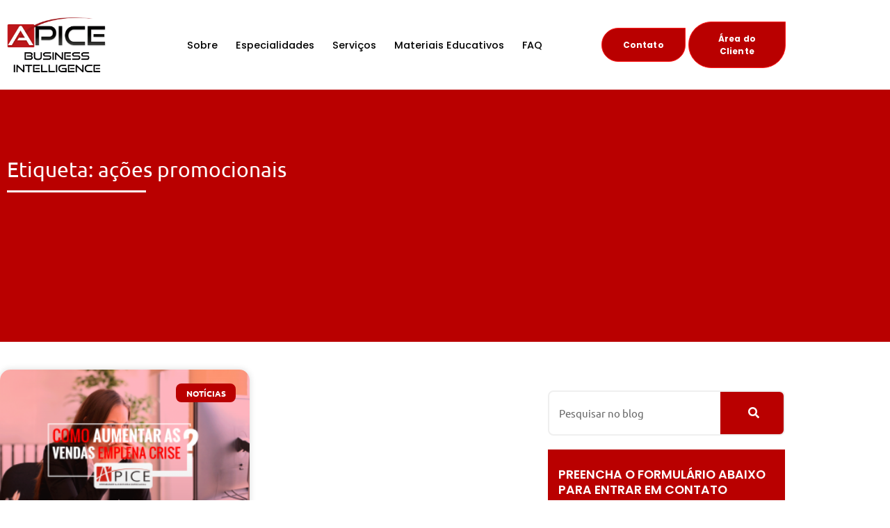

--- FILE ---
content_type: text/html; charset=UTF-8
request_url: https://apicecontabilidade.cnt.br/tags/acoes-promocionais/
body_size: 33506
content:
<!DOCTYPE html>
<html lang="pt-BR">
<head><meta charset="UTF-8"><script>if(navigator.userAgent.match(/MSIE|Internet Explorer/i)||navigator.userAgent.match(/Trident\/7\..*?rv:11/i)){var href=document.location.href;if(!href.match(/[?&]nowprocket/)){if(href.indexOf("?")==-1){if(href.indexOf("#")==-1){document.location.href=href+"?nowprocket=1"}else{document.location.href=href.replace("#","?nowprocket=1#")}}else{if(href.indexOf("#")==-1){document.location.href=href+"&nowprocket=1"}else{document.location.href=href.replace("#","&nowprocket=1#")}}}}</script><script>(()=>{class RocketLazyLoadScripts{constructor(){this.v="2.0.4",this.userEvents=["keydown","keyup","mousedown","mouseup","mousemove","mouseover","mouseout","touchmove","touchstart","touchend","touchcancel","wheel","click","dblclick","input"],this.attributeEvents=["onblur","onclick","oncontextmenu","ondblclick","onfocus","onmousedown","onmouseenter","onmouseleave","onmousemove","onmouseout","onmouseover","onmouseup","onmousewheel","onscroll","onsubmit"]}async t(){this.i(),this.o(),/iP(ad|hone)/.test(navigator.userAgent)&&this.h(),this.u(),this.l(this),this.m(),this.k(this),this.p(this),this._(),await Promise.all([this.R(),this.L()]),this.lastBreath=Date.now(),this.S(this),this.P(),this.D(),this.O(),this.M(),await this.C(this.delayedScripts.normal),await this.C(this.delayedScripts.defer),await this.C(this.delayedScripts.async),await this.T(),await this.F(),await this.j(),await this.A(),window.dispatchEvent(new Event("rocket-allScriptsLoaded")),this.everythingLoaded=!0,this.lastTouchEnd&&await new Promise(t=>setTimeout(t,500-Date.now()+this.lastTouchEnd)),this.I(),this.H(),this.U(),this.W()}i(){this.CSPIssue=sessionStorage.getItem("rocketCSPIssue"),document.addEventListener("securitypolicyviolation",t=>{this.CSPIssue||"script-src-elem"!==t.violatedDirective||"data"!==t.blockedURI||(this.CSPIssue=!0,sessionStorage.setItem("rocketCSPIssue",!0))},{isRocket:!0})}o(){window.addEventListener("pageshow",t=>{this.persisted=t.persisted,this.realWindowLoadedFired=!0},{isRocket:!0}),window.addEventListener("pagehide",()=>{this.onFirstUserAction=null},{isRocket:!0})}h(){let t;function e(e){t=e}window.addEventListener("touchstart",e,{isRocket:!0}),window.addEventListener("touchend",function i(o){o.changedTouches[0]&&t.changedTouches[0]&&Math.abs(o.changedTouches[0].pageX-t.changedTouches[0].pageX)<10&&Math.abs(o.changedTouches[0].pageY-t.changedTouches[0].pageY)<10&&o.timeStamp-t.timeStamp<200&&(window.removeEventListener("touchstart",e,{isRocket:!0}),window.removeEventListener("touchend",i,{isRocket:!0}),"INPUT"===o.target.tagName&&"text"===o.target.type||(o.target.dispatchEvent(new TouchEvent("touchend",{target:o.target,bubbles:!0})),o.target.dispatchEvent(new MouseEvent("mouseover",{target:o.target,bubbles:!0})),o.target.dispatchEvent(new PointerEvent("click",{target:o.target,bubbles:!0,cancelable:!0,detail:1,clientX:o.changedTouches[0].clientX,clientY:o.changedTouches[0].clientY})),event.preventDefault()))},{isRocket:!0})}q(t){this.userActionTriggered||("mousemove"!==t.type||this.firstMousemoveIgnored?"keyup"===t.type||"mouseover"===t.type||"mouseout"===t.type||(this.userActionTriggered=!0,this.onFirstUserAction&&this.onFirstUserAction()):this.firstMousemoveIgnored=!0),"click"===t.type&&t.preventDefault(),t.stopPropagation(),t.stopImmediatePropagation(),"touchstart"===this.lastEvent&&"touchend"===t.type&&(this.lastTouchEnd=Date.now()),"click"===t.type&&(this.lastTouchEnd=0),this.lastEvent=t.type,t.composedPath&&t.composedPath()[0].getRootNode()instanceof ShadowRoot&&(t.rocketTarget=t.composedPath()[0]),this.savedUserEvents.push(t)}u(){this.savedUserEvents=[],this.userEventHandler=this.q.bind(this),this.userEvents.forEach(t=>window.addEventListener(t,this.userEventHandler,{passive:!1,isRocket:!0})),document.addEventListener("visibilitychange",this.userEventHandler,{isRocket:!0})}U(){this.userEvents.forEach(t=>window.removeEventListener(t,this.userEventHandler,{passive:!1,isRocket:!0})),document.removeEventListener("visibilitychange",this.userEventHandler,{isRocket:!0}),this.savedUserEvents.forEach(t=>{(t.rocketTarget||t.target).dispatchEvent(new window[t.constructor.name](t.type,t))})}m(){const t="return false",e=Array.from(this.attributeEvents,t=>"data-rocket-"+t),i="["+this.attributeEvents.join("],[")+"]",o="[data-rocket-"+this.attributeEvents.join("],[data-rocket-")+"]",s=(e,i,o)=>{o&&o!==t&&(e.setAttribute("data-rocket-"+i,o),e["rocket"+i]=new Function("event",o),e.setAttribute(i,t))};new MutationObserver(t=>{for(const n of t)"attributes"===n.type&&(n.attributeName.startsWith("data-rocket-")||this.everythingLoaded?n.attributeName.startsWith("data-rocket-")&&this.everythingLoaded&&this.N(n.target,n.attributeName.substring(12)):s(n.target,n.attributeName,n.target.getAttribute(n.attributeName))),"childList"===n.type&&n.addedNodes.forEach(t=>{if(t.nodeType===Node.ELEMENT_NODE)if(this.everythingLoaded)for(const i of[t,...t.querySelectorAll(o)])for(const t of i.getAttributeNames())e.includes(t)&&this.N(i,t.substring(12));else for(const e of[t,...t.querySelectorAll(i)])for(const t of e.getAttributeNames())this.attributeEvents.includes(t)&&s(e,t,e.getAttribute(t))})}).observe(document,{subtree:!0,childList:!0,attributeFilter:[...this.attributeEvents,...e]})}I(){this.attributeEvents.forEach(t=>{document.querySelectorAll("[data-rocket-"+t+"]").forEach(e=>{this.N(e,t)})})}N(t,e){const i=t.getAttribute("data-rocket-"+e);i&&(t.setAttribute(e,i),t.removeAttribute("data-rocket-"+e))}k(t){Object.defineProperty(HTMLElement.prototype,"onclick",{get(){return this.rocketonclick||null},set(e){this.rocketonclick=e,this.setAttribute(t.everythingLoaded?"onclick":"data-rocket-onclick","this.rocketonclick(event)")}})}S(t){function e(e,i){let o=e[i];e[i]=null,Object.defineProperty(e,i,{get:()=>o,set(s){t.everythingLoaded?o=s:e["rocket"+i]=o=s}})}e(document,"onreadystatechange"),e(window,"onload"),e(window,"onpageshow");try{Object.defineProperty(document,"readyState",{get:()=>t.rocketReadyState,set(e){t.rocketReadyState=e},configurable:!0}),document.readyState="loading"}catch(t){console.log("WPRocket DJE readyState conflict, bypassing")}}l(t){this.originalAddEventListener=EventTarget.prototype.addEventListener,this.originalRemoveEventListener=EventTarget.prototype.removeEventListener,this.savedEventListeners=[],EventTarget.prototype.addEventListener=function(e,i,o){o&&o.isRocket||!t.B(e,this)&&!t.userEvents.includes(e)||t.B(e,this)&&!t.userActionTriggered||e.startsWith("rocket-")||t.everythingLoaded?t.originalAddEventListener.call(this,e,i,o):(t.savedEventListeners.push({target:this,remove:!1,type:e,func:i,options:o}),"mouseenter"!==e&&"mouseleave"!==e||t.originalAddEventListener.call(this,e,t.savedUserEvents.push,o))},EventTarget.prototype.removeEventListener=function(e,i,o){o&&o.isRocket||!t.B(e,this)&&!t.userEvents.includes(e)||t.B(e,this)&&!t.userActionTriggered||e.startsWith("rocket-")||t.everythingLoaded?t.originalRemoveEventListener.call(this,e,i,o):t.savedEventListeners.push({target:this,remove:!0,type:e,func:i,options:o})}}J(t,e){this.savedEventListeners=this.savedEventListeners.filter(i=>{let o=i.type,s=i.target||window;return e!==o||t!==s||(this.B(o,s)&&(i.type="rocket-"+o),this.$(i),!1)})}H(){EventTarget.prototype.addEventListener=this.originalAddEventListener,EventTarget.prototype.removeEventListener=this.originalRemoveEventListener,this.savedEventListeners.forEach(t=>this.$(t))}$(t){t.remove?this.originalRemoveEventListener.call(t.target,t.type,t.func,t.options):this.originalAddEventListener.call(t.target,t.type,t.func,t.options)}p(t){let e;function i(e){return t.everythingLoaded?e:e.split(" ").map(t=>"load"===t||t.startsWith("load.")?"rocket-jquery-load":t).join(" ")}function o(o){function s(e){const s=o.fn[e];o.fn[e]=o.fn.init.prototype[e]=function(){return this[0]===window&&t.userActionTriggered&&("string"==typeof arguments[0]||arguments[0]instanceof String?arguments[0]=i(arguments[0]):"object"==typeof arguments[0]&&Object.keys(arguments[0]).forEach(t=>{const e=arguments[0][t];delete arguments[0][t],arguments[0][i(t)]=e})),s.apply(this,arguments),this}}if(o&&o.fn&&!t.allJQueries.includes(o)){const e={DOMContentLoaded:[],"rocket-DOMContentLoaded":[]};for(const t in e)document.addEventListener(t,()=>{e[t].forEach(t=>t())},{isRocket:!0});o.fn.ready=o.fn.init.prototype.ready=function(i){function s(){parseInt(o.fn.jquery)>2?setTimeout(()=>i.bind(document)(o)):i.bind(document)(o)}return"function"==typeof i&&(t.realDomReadyFired?!t.userActionTriggered||t.fauxDomReadyFired?s():e["rocket-DOMContentLoaded"].push(s):e.DOMContentLoaded.push(s)),o([])},s("on"),s("one"),s("off"),t.allJQueries.push(o)}e=o}t.allJQueries=[],o(window.jQuery),Object.defineProperty(window,"jQuery",{get:()=>e,set(t){o(t)}})}P(){const t=new Map;document.write=document.writeln=function(e){const i=document.currentScript,o=document.createRange(),s=i.parentElement;let n=t.get(i);void 0===n&&(n=i.nextSibling,t.set(i,n));const c=document.createDocumentFragment();o.setStart(c,0),c.appendChild(o.createContextualFragment(e)),s.insertBefore(c,n)}}async R(){return new Promise(t=>{this.userActionTriggered?t():this.onFirstUserAction=t})}async L(){return new Promise(t=>{document.addEventListener("DOMContentLoaded",()=>{this.realDomReadyFired=!0,t()},{isRocket:!0})})}async j(){return this.realWindowLoadedFired?Promise.resolve():new Promise(t=>{window.addEventListener("load",t,{isRocket:!0})})}M(){this.pendingScripts=[];this.scriptsMutationObserver=new MutationObserver(t=>{for(const e of t)e.addedNodes.forEach(t=>{"SCRIPT"!==t.tagName||t.noModule||t.isWPRocket||this.pendingScripts.push({script:t,promise:new Promise(e=>{const i=()=>{const i=this.pendingScripts.findIndex(e=>e.script===t);i>=0&&this.pendingScripts.splice(i,1),e()};t.addEventListener("load",i,{isRocket:!0}),t.addEventListener("error",i,{isRocket:!0}),setTimeout(i,1e3)})})})}),this.scriptsMutationObserver.observe(document,{childList:!0,subtree:!0})}async F(){await this.X(),this.pendingScripts.length?(await this.pendingScripts[0].promise,await this.F()):this.scriptsMutationObserver.disconnect()}D(){this.delayedScripts={normal:[],async:[],defer:[]},document.querySelectorAll("script[type$=rocketlazyloadscript]").forEach(t=>{t.hasAttribute("data-rocket-src")?t.hasAttribute("async")&&!1!==t.async?this.delayedScripts.async.push(t):t.hasAttribute("defer")&&!1!==t.defer||"module"===t.getAttribute("data-rocket-type")?this.delayedScripts.defer.push(t):this.delayedScripts.normal.push(t):this.delayedScripts.normal.push(t)})}async _(){await this.L();let t=[];document.querySelectorAll("script[type$=rocketlazyloadscript][data-rocket-src]").forEach(e=>{let i=e.getAttribute("data-rocket-src");if(i&&!i.startsWith("data:")){i.startsWith("//")&&(i=location.protocol+i);try{const o=new URL(i).origin;o!==location.origin&&t.push({src:o,crossOrigin:e.crossOrigin||"module"===e.getAttribute("data-rocket-type")})}catch(t){}}}),t=[...new Map(t.map(t=>[JSON.stringify(t),t])).values()],this.Y(t,"preconnect")}async G(t){if(await this.K(),!0!==t.noModule||!("noModule"in HTMLScriptElement.prototype))return new Promise(e=>{let i;function o(){(i||t).setAttribute("data-rocket-status","executed"),e()}try{if(navigator.userAgent.includes("Firefox/")||""===navigator.vendor||this.CSPIssue)i=document.createElement("script"),[...t.attributes].forEach(t=>{let e=t.nodeName;"type"!==e&&("data-rocket-type"===e&&(e="type"),"data-rocket-src"===e&&(e="src"),i.setAttribute(e,t.nodeValue))}),t.text&&(i.text=t.text),t.nonce&&(i.nonce=t.nonce),i.hasAttribute("src")?(i.addEventListener("load",o,{isRocket:!0}),i.addEventListener("error",()=>{i.setAttribute("data-rocket-status","failed-network"),e()},{isRocket:!0}),setTimeout(()=>{i.isConnected||e()},1)):(i.text=t.text,o()),i.isWPRocket=!0,t.parentNode.replaceChild(i,t);else{const i=t.getAttribute("data-rocket-type"),s=t.getAttribute("data-rocket-src");i?(t.type=i,t.removeAttribute("data-rocket-type")):t.removeAttribute("type"),t.addEventListener("load",o,{isRocket:!0}),t.addEventListener("error",i=>{this.CSPIssue&&i.target.src.startsWith("data:")?(console.log("WPRocket: CSP fallback activated"),t.removeAttribute("src"),this.G(t).then(e)):(t.setAttribute("data-rocket-status","failed-network"),e())},{isRocket:!0}),s?(t.fetchPriority="high",t.removeAttribute("data-rocket-src"),t.src=s):t.src="data:text/javascript;base64,"+window.btoa(unescape(encodeURIComponent(t.text)))}}catch(i){t.setAttribute("data-rocket-status","failed-transform"),e()}});t.setAttribute("data-rocket-status","skipped")}async C(t){const e=t.shift();return e?(e.isConnected&&await this.G(e),this.C(t)):Promise.resolve()}O(){this.Y([...this.delayedScripts.normal,...this.delayedScripts.defer,...this.delayedScripts.async],"preload")}Y(t,e){this.trash=this.trash||[];let i=!0;var o=document.createDocumentFragment();t.forEach(t=>{const s=t.getAttribute&&t.getAttribute("data-rocket-src")||t.src;if(s&&!s.startsWith("data:")){const n=document.createElement("link");n.href=s,n.rel=e,"preconnect"!==e&&(n.as="script",n.fetchPriority=i?"high":"low"),t.getAttribute&&"module"===t.getAttribute("data-rocket-type")&&(n.crossOrigin=!0),t.crossOrigin&&(n.crossOrigin=t.crossOrigin),t.integrity&&(n.integrity=t.integrity),t.nonce&&(n.nonce=t.nonce),o.appendChild(n),this.trash.push(n),i=!1}}),document.head.appendChild(o)}W(){this.trash.forEach(t=>t.remove())}async T(){try{document.readyState="interactive"}catch(t){}this.fauxDomReadyFired=!0;try{await this.K(),this.J(document,"readystatechange"),document.dispatchEvent(new Event("rocket-readystatechange")),await this.K(),document.rocketonreadystatechange&&document.rocketonreadystatechange(),await this.K(),this.J(document,"DOMContentLoaded"),document.dispatchEvent(new Event("rocket-DOMContentLoaded")),await this.K(),this.J(window,"DOMContentLoaded"),window.dispatchEvent(new Event("rocket-DOMContentLoaded"))}catch(t){console.error(t)}}async A(){try{document.readyState="complete"}catch(t){}try{await this.K(),this.J(document,"readystatechange"),document.dispatchEvent(new Event("rocket-readystatechange")),await this.K(),document.rocketonreadystatechange&&document.rocketonreadystatechange(),await this.K(),this.J(window,"load"),window.dispatchEvent(new Event("rocket-load")),await this.K(),window.rocketonload&&window.rocketonload(),await this.K(),this.allJQueries.forEach(t=>t(window).trigger("rocket-jquery-load")),await this.K(),this.J(window,"pageshow");const t=new Event("rocket-pageshow");t.persisted=this.persisted,window.dispatchEvent(t),await this.K(),window.rocketonpageshow&&window.rocketonpageshow({persisted:this.persisted})}catch(t){console.error(t)}}async K(){Date.now()-this.lastBreath>45&&(await this.X(),this.lastBreath=Date.now())}async X(){return document.hidden?new Promise(t=>setTimeout(t)):new Promise(t=>requestAnimationFrame(t))}B(t,e){return e===document&&"readystatechange"===t||(e===document&&"DOMContentLoaded"===t||(e===window&&"DOMContentLoaded"===t||(e===window&&"load"===t||e===window&&"pageshow"===t)))}static run(){(new RocketLazyLoadScripts).t()}}RocketLazyLoadScripts.run()})();</script>
	
	<meta name='robots' content='index, follow, max-image-preview:large, max-snippet:-1, max-video-preview:-1' />

            <script data-no-defer="1" data-ezscrex="false" data-cfasync="false" data-pagespeed-no-defer data-cookieconsent="ignore">
                var ctPublicFunctions = {"_ajax_nonce":"19a82caf34","_rest_nonce":"cc6d2598b1","_ajax_url":"\/wp-admin\/admin-ajax.php","_rest_url":"https:\/\/apicecontabilidade.cnt.br\/wp-json\/","data__cookies_type":"alternative","data__ajax_type":"rest","data__bot_detector_enabled":"1","data__frontend_data_log_enabled":1,"cookiePrefix":"","wprocket_detected":true,"host_url":"apicecontabilidade.cnt.br","text__ee_click_to_select":"Click to select the whole data","text__ee_original_email":"The complete one is","text__ee_got_it":"Got it","text__ee_blocked":"Blocked","text__ee_cannot_connect":"Cannot connect","text__ee_cannot_decode":"Can not decode email. Unknown reason","text__ee_email_decoder":"CleanTalk email decoder","text__ee_wait_for_decoding":"The magic is on the way!","text__ee_decoding_process":"Please wait a few seconds while we decode the contact data."}
            </script>
        
            <script data-no-defer="1" data-ezscrex="false" data-cfasync="false" data-pagespeed-no-defer data-cookieconsent="ignore">
                var ctPublic = {"_ajax_nonce":"19a82caf34","settings__forms__check_internal":"0","settings__forms__check_external":"0","settings__forms__force_protection":"0","settings__forms__search_test":"1","settings__forms__wc_add_to_cart":"0","settings__data__bot_detector_enabled":"1","settings__sfw__anti_crawler":0,"blog_home":"https:\/\/apicecontabilidade.cnt.br\/","pixel__setting":"3","pixel__enabled":true,"pixel__url":null,"data__email_check_before_post":"1","data__email_check_exist_post":"1","data__cookies_type":"alternative","data__key_is_ok":true,"data__visible_fields_required":true,"wl_brandname":"Anti-Spam by CleanTalk","wl_brandname_short":"CleanTalk","ct_checkjs_key":"803bc6224e440787ea60fb5d0b412c116d94f6153e18e35f56fa6c71940c5788","emailEncoderPassKey":"ed85df4f5b5bb49e151bf26a8e6a41da","bot_detector_forms_excluded":"W10=","advancedCacheExists":true,"varnishCacheExists":true,"wc_ajax_add_to_cart":false,"theRealPerson":{"phrases":{"trpHeading":"The Real Person Badge!","trpContent1":"The commenter acts as a real person and verified as not a bot.","trpContent2":" Anti-Spam by CleanTalk","trpContentLearnMore":"Learn more"},"trpContentLink":"https:\/\/cleantalk.org\/help\/the-real-person?utm_id=&amp;utm_term=&amp;utm_source=admin_side&amp;utm_medium=trp_badge&amp;utm_content=trp_badge_link_click&amp;utm_campaign=apbct_links","imgPersonUrl":"https:\/\/apicecontabilidade.cnt.br\/wp-content\/plugins\/cleantalk-spam-protect\/css\/images\/real_user.svg","imgShieldUrl":"https:\/\/apicecontabilidade.cnt.br\/wp-content\/plugins\/cleantalk-spam-protect\/css\/images\/shield.svg"}}
            </script>
        <meta name="viewport" content="width=device-width, initial-scale=1">
	<!-- This site is optimized with the Yoast SEO plugin v26.7 - https://yoast.com/wordpress/plugins/seo/ -->
	<title>ações promocionais - 1 - Contabilidade em Piracaia - SP</title>
	<meta name="description" content="ações promocionais - 1 - Contabilidade em Piracaia - SP" />
	<link rel="canonical" href="https://apicecontabilidade.cnt.br/tags/acoes-promocionais/" />
	<meta property="og:locale" content="pt_BR" />
	<meta property="og:type" content="article" />
	<meta property="og:title" content="ações promocionais - 1 - Contabilidade em Piracaia - SP" />
	<meta property="og:description" content="ações promocionais - 1 - Contabilidade em Piracaia - SP" />
	<meta property="og:url" content="https://apicecontabilidade.cnt.br/tags/acoes-promocionais/" />
	<meta property="og:site_name" content="Apice" />
	<meta name="twitter:card" content="summary_large_image" />
	<script type="application/ld+json" class="yoast-schema-graph">{"@context":"https://schema.org","@graph":[{"@type":"CollectionPage","@id":"https://apicecontabilidade.cnt.br/tags/acoes-promocionais/","url":"https://apicecontabilidade.cnt.br/tags/acoes-promocionais/","name":"ações promocionais - 1 - Contabilidade em Piracaia - SP","isPartOf":{"@id":"https://apicecontabilidade.cnt.br/#website"},"primaryImageOfPage":{"@id":"https://apicecontabilidade.cnt.br/tags/acoes-promocionais/#primaryimage"},"image":{"@id":"https://apicecontabilidade.cnt.br/tags/acoes-promocionais/#primaryimage"},"thumbnailUrl":"https://apicecontabilidade.cnt.br/wp-content/uploads/2017/02/apice-21-02-17.png","description":"ações promocionais - 1 - Contabilidade em Piracaia - SP","breadcrumb":{"@id":"https://apicecontabilidade.cnt.br/tags/acoes-promocionais/#breadcrumb"},"inLanguage":"pt-BR"},{"@type":"ImageObject","inLanguage":"pt-BR","@id":"https://apicecontabilidade.cnt.br/tags/acoes-promocionais/#primaryimage","url":"https://apicecontabilidade.cnt.br/wp-content/uploads/2017/02/apice-21-02-17.png","contentUrl":"https://apicecontabilidade.cnt.br/wp-content/uploads/2017/02/apice-21-02-17.png","width":1000,"height":700,"caption":"Como aumentar as vendas em plena crise"},{"@type":"BreadcrumbList","@id":"https://apicecontabilidade.cnt.br/tags/acoes-promocionais/#breadcrumb","itemListElement":[{"@type":"ListItem","position":1,"name":"Início","item":"https://apicecontabilidade.cnt.br/"},{"@type":"ListItem","position":2,"name":"ações promocionais"}]},{"@type":"WebSite","@id":"https://apicecontabilidade.cnt.br/#website","url":"https://apicecontabilidade.cnt.br/","name":"Apice","description":"","publisher":{"@id":"https://apicecontabilidade.cnt.br/#organization"},"potentialAction":[{"@type":"SearchAction","target":{"@type":"EntryPoint","urlTemplate":"https://apicecontabilidade.cnt.br/?s={search_term_string}"},"query-input":{"@type":"PropertyValueSpecification","valueRequired":true,"valueName":"search_term_string"}}],"inLanguage":"pt-BR"},{"@type":"Organization","@id":"https://apicecontabilidade.cnt.br/#organization","name":"ÁPICE Business Intelligence","url":"https://apicecontabilidade.cnt.br/","logo":{"@type":"ImageObject","inLanguage":"pt-BR","@id":"https://apicecontabilidade.cnt.br/#/schema/logo/image/","url":"https://apicecontabilidade.cnt.br/wp-content/uploads/2022/06/Apice-Business-Intelligence_logo.png","contentUrl":"https://apicecontabilidade.cnt.br/wp-content/uploads/2022/06/Apice-Business-Intelligence_logo.png","width":300,"height":300,"caption":"ÁPICE Business Intelligence"},"image":{"@id":"https://apicecontabilidade.cnt.br/#/schema/logo/image/"}}]}</script>
	<!-- / Yoast SEO plugin. -->


<link rel='dns-prefetch' href='//fd.cleantalk.org' />

<style id='wp-img-auto-sizes-contain-inline-css'>
img:is([sizes=auto i],[sizes^="auto," i]){contain-intrinsic-size:3000px 1500px}
/*# sourceURL=wp-img-auto-sizes-contain-inline-css */
</style>
<link rel='stylesheet' id='wp-block-library-css' href='https://apicecontabilidade.cnt.br/wp-includes/css/dist/block-library/style.min.css' media='all' />
<style id='classic-theme-styles-inline-css'>
/*! This file is auto-generated */
.wp-block-button__link{color:#fff;background-color:#32373c;border-radius:9999px;box-shadow:none;text-decoration:none;padding:calc(.667em + 2px) calc(1.333em + 2px);font-size:1.125em}.wp-block-file__button{background:#32373c;color:#fff;text-decoration:none}
/*# sourceURL=/wp-includes/css/classic-themes.min.css */
</style>
<style id='global-styles-inline-css'>
:root{--wp--preset--aspect-ratio--square: 1;--wp--preset--aspect-ratio--4-3: 4/3;--wp--preset--aspect-ratio--3-4: 3/4;--wp--preset--aspect-ratio--3-2: 3/2;--wp--preset--aspect-ratio--2-3: 2/3;--wp--preset--aspect-ratio--16-9: 16/9;--wp--preset--aspect-ratio--9-16: 9/16;--wp--preset--color--black: #000000;--wp--preset--color--cyan-bluish-gray: #abb8c3;--wp--preset--color--white: #ffffff;--wp--preset--color--pale-pink: #f78da7;--wp--preset--color--vivid-red: #cf2e2e;--wp--preset--color--luminous-vivid-orange: #ff6900;--wp--preset--color--luminous-vivid-amber: #fcb900;--wp--preset--color--light-green-cyan: #7bdcb5;--wp--preset--color--vivid-green-cyan: #00d084;--wp--preset--color--pale-cyan-blue: #8ed1fc;--wp--preset--color--vivid-cyan-blue: #0693e3;--wp--preset--color--vivid-purple: #9b51e0;--wp--preset--color--contrast: var(--contrast);--wp--preset--color--contrast-2: var(--contrast-2);--wp--preset--color--contrast-3: var(--contrast-3);--wp--preset--color--base: var(--base);--wp--preset--color--base-2: var(--base-2);--wp--preset--color--base-3: var(--base-3);--wp--preset--color--accent: var(--accent);--wp--preset--gradient--vivid-cyan-blue-to-vivid-purple: linear-gradient(135deg,rgb(6,147,227) 0%,rgb(155,81,224) 100%);--wp--preset--gradient--light-green-cyan-to-vivid-green-cyan: linear-gradient(135deg,rgb(122,220,180) 0%,rgb(0,208,130) 100%);--wp--preset--gradient--luminous-vivid-amber-to-luminous-vivid-orange: linear-gradient(135deg,rgb(252,185,0) 0%,rgb(255,105,0) 100%);--wp--preset--gradient--luminous-vivid-orange-to-vivid-red: linear-gradient(135deg,rgb(255,105,0) 0%,rgb(207,46,46) 100%);--wp--preset--gradient--very-light-gray-to-cyan-bluish-gray: linear-gradient(135deg,rgb(238,238,238) 0%,rgb(169,184,195) 100%);--wp--preset--gradient--cool-to-warm-spectrum: linear-gradient(135deg,rgb(74,234,220) 0%,rgb(151,120,209) 20%,rgb(207,42,186) 40%,rgb(238,44,130) 60%,rgb(251,105,98) 80%,rgb(254,248,76) 100%);--wp--preset--gradient--blush-light-purple: linear-gradient(135deg,rgb(255,206,236) 0%,rgb(152,150,240) 100%);--wp--preset--gradient--blush-bordeaux: linear-gradient(135deg,rgb(254,205,165) 0%,rgb(254,45,45) 50%,rgb(107,0,62) 100%);--wp--preset--gradient--luminous-dusk: linear-gradient(135deg,rgb(255,203,112) 0%,rgb(199,81,192) 50%,rgb(65,88,208) 100%);--wp--preset--gradient--pale-ocean: linear-gradient(135deg,rgb(255,245,203) 0%,rgb(182,227,212) 50%,rgb(51,167,181) 100%);--wp--preset--gradient--electric-grass: linear-gradient(135deg,rgb(202,248,128) 0%,rgb(113,206,126) 100%);--wp--preset--gradient--midnight: linear-gradient(135deg,rgb(2,3,129) 0%,rgb(40,116,252) 100%);--wp--preset--font-size--small: 13px;--wp--preset--font-size--medium: 20px;--wp--preset--font-size--large: 36px;--wp--preset--font-size--x-large: 42px;--wp--preset--spacing--20: 0.44rem;--wp--preset--spacing--30: 0.67rem;--wp--preset--spacing--40: 1rem;--wp--preset--spacing--50: 1.5rem;--wp--preset--spacing--60: 2.25rem;--wp--preset--spacing--70: 3.38rem;--wp--preset--spacing--80: 5.06rem;--wp--preset--shadow--natural: 6px 6px 9px rgba(0, 0, 0, 0.2);--wp--preset--shadow--deep: 12px 12px 50px rgba(0, 0, 0, 0.4);--wp--preset--shadow--sharp: 6px 6px 0px rgba(0, 0, 0, 0.2);--wp--preset--shadow--outlined: 6px 6px 0px -3px rgb(255, 255, 255), 6px 6px rgb(0, 0, 0);--wp--preset--shadow--crisp: 6px 6px 0px rgb(0, 0, 0);}:where(.is-layout-flex){gap: 0.5em;}:where(.is-layout-grid){gap: 0.5em;}body .is-layout-flex{display: flex;}.is-layout-flex{flex-wrap: wrap;align-items: center;}.is-layout-flex > :is(*, div){margin: 0;}body .is-layout-grid{display: grid;}.is-layout-grid > :is(*, div){margin: 0;}:where(.wp-block-columns.is-layout-flex){gap: 2em;}:where(.wp-block-columns.is-layout-grid){gap: 2em;}:where(.wp-block-post-template.is-layout-flex){gap: 1.25em;}:where(.wp-block-post-template.is-layout-grid){gap: 1.25em;}.has-black-color{color: var(--wp--preset--color--black) !important;}.has-cyan-bluish-gray-color{color: var(--wp--preset--color--cyan-bluish-gray) !important;}.has-white-color{color: var(--wp--preset--color--white) !important;}.has-pale-pink-color{color: var(--wp--preset--color--pale-pink) !important;}.has-vivid-red-color{color: var(--wp--preset--color--vivid-red) !important;}.has-luminous-vivid-orange-color{color: var(--wp--preset--color--luminous-vivid-orange) !important;}.has-luminous-vivid-amber-color{color: var(--wp--preset--color--luminous-vivid-amber) !important;}.has-light-green-cyan-color{color: var(--wp--preset--color--light-green-cyan) !important;}.has-vivid-green-cyan-color{color: var(--wp--preset--color--vivid-green-cyan) !important;}.has-pale-cyan-blue-color{color: var(--wp--preset--color--pale-cyan-blue) !important;}.has-vivid-cyan-blue-color{color: var(--wp--preset--color--vivid-cyan-blue) !important;}.has-vivid-purple-color{color: var(--wp--preset--color--vivid-purple) !important;}.has-black-background-color{background-color: var(--wp--preset--color--black) !important;}.has-cyan-bluish-gray-background-color{background-color: var(--wp--preset--color--cyan-bluish-gray) !important;}.has-white-background-color{background-color: var(--wp--preset--color--white) !important;}.has-pale-pink-background-color{background-color: var(--wp--preset--color--pale-pink) !important;}.has-vivid-red-background-color{background-color: var(--wp--preset--color--vivid-red) !important;}.has-luminous-vivid-orange-background-color{background-color: var(--wp--preset--color--luminous-vivid-orange) !important;}.has-luminous-vivid-amber-background-color{background-color: var(--wp--preset--color--luminous-vivid-amber) !important;}.has-light-green-cyan-background-color{background-color: var(--wp--preset--color--light-green-cyan) !important;}.has-vivid-green-cyan-background-color{background-color: var(--wp--preset--color--vivid-green-cyan) !important;}.has-pale-cyan-blue-background-color{background-color: var(--wp--preset--color--pale-cyan-blue) !important;}.has-vivid-cyan-blue-background-color{background-color: var(--wp--preset--color--vivid-cyan-blue) !important;}.has-vivid-purple-background-color{background-color: var(--wp--preset--color--vivid-purple) !important;}.has-black-border-color{border-color: var(--wp--preset--color--black) !important;}.has-cyan-bluish-gray-border-color{border-color: var(--wp--preset--color--cyan-bluish-gray) !important;}.has-white-border-color{border-color: var(--wp--preset--color--white) !important;}.has-pale-pink-border-color{border-color: var(--wp--preset--color--pale-pink) !important;}.has-vivid-red-border-color{border-color: var(--wp--preset--color--vivid-red) !important;}.has-luminous-vivid-orange-border-color{border-color: var(--wp--preset--color--luminous-vivid-orange) !important;}.has-luminous-vivid-amber-border-color{border-color: var(--wp--preset--color--luminous-vivid-amber) !important;}.has-light-green-cyan-border-color{border-color: var(--wp--preset--color--light-green-cyan) !important;}.has-vivid-green-cyan-border-color{border-color: var(--wp--preset--color--vivid-green-cyan) !important;}.has-pale-cyan-blue-border-color{border-color: var(--wp--preset--color--pale-cyan-blue) !important;}.has-vivid-cyan-blue-border-color{border-color: var(--wp--preset--color--vivid-cyan-blue) !important;}.has-vivid-purple-border-color{border-color: var(--wp--preset--color--vivid-purple) !important;}.has-vivid-cyan-blue-to-vivid-purple-gradient-background{background: var(--wp--preset--gradient--vivid-cyan-blue-to-vivid-purple) !important;}.has-light-green-cyan-to-vivid-green-cyan-gradient-background{background: var(--wp--preset--gradient--light-green-cyan-to-vivid-green-cyan) !important;}.has-luminous-vivid-amber-to-luminous-vivid-orange-gradient-background{background: var(--wp--preset--gradient--luminous-vivid-amber-to-luminous-vivid-orange) !important;}.has-luminous-vivid-orange-to-vivid-red-gradient-background{background: var(--wp--preset--gradient--luminous-vivid-orange-to-vivid-red) !important;}.has-very-light-gray-to-cyan-bluish-gray-gradient-background{background: var(--wp--preset--gradient--very-light-gray-to-cyan-bluish-gray) !important;}.has-cool-to-warm-spectrum-gradient-background{background: var(--wp--preset--gradient--cool-to-warm-spectrum) !important;}.has-blush-light-purple-gradient-background{background: var(--wp--preset--gradient--blush-light-purple) !important;}.has-blush-bordeaux-gradient-background{background: var(--wp--preset--gradient--blush-bordeaux) !important;}.has-luminous-dusk-gradient-background{background: var(--wp--preset--gradient--luminous-dusk) !important;}.has-pale-ocean-gradient-background{background: var(--wp--preset--gradient--pale-ocean) !important;}.has-electric-grass-gradient-background{background: var(--wp--preset--gradient--electric-grass) !important;}.has-midnight-gradient-background{background: var(--wp--preset--gradient--midnight) !important;}.has-small-font-size{font-size: var(--wp--preset--font-size--small) !important;}.has-medium-font-size{font-size: var(--wp--preset--font-size--medium) !important;}.has-large-font-size{font-size: var(--wp--preset--font-size--large) !important;}.has-x-large-font-size{font-size: var(--wp--preset--font-size--x-large) !important;}
:where(.wp-block-post-template.is-layout-flex){gap: 1.25em;}:where(.wp-block-post-template.is-layout-grid){gap: 1.25em;}
:where(.wp-block-term-template.is-layout-flex){gap: 1.25em;}:where(.wp-block-term-template.is-layout-grid){gap: 1.25em;}
:where(.wp-block-columns.is-layout-flex){gap: 2em;}:where(.wp-block-columns.is-layout-grid){gap: 2em;}
:root :where(.wp-block-pullquote){font-size: 1.5em;line-height: 1.6;}
/*# sourceURL=global-styles-inline-css */
</style>
<link rel='stylesheet' id='cleantalk-public-css-css' href='https://apicecontabilidade.cnt.br/wp-content/plugins/cleantalk-spam-protect/css/cleantalk-public.min.css' media='all' />
<link rel='stylesheet' id='cleantalk-email-decoder-css-css' href='https://apicecontabilidade.cnt.br/wp-content/plugins/cleantalk-spam-protect/css/cleantalk-email-decoder.min.css' media='all' />
<link rel='stylesheet' id='cleantalk-trp-css-css' href='https://apicecontabilidade.cnt.br/wp-content/plugins/cleantalk-spam-protect/css/cleantalk-trp.min.css' media='all' />
<link rel='stylesheet' id='cookie-notice-front-css' href='https://apicecontabilidade.cnt.br/wp-content/plugins/cookie-notice/css/front.min.css' media='all' />
<link data-minify="1" rel='stylesheet' id='dpg-seo-css' href='https://apicecontabilidade.cnt.br/wp-content/cache/min/1/wp-content/plugins/dpg-seo/public/css/dpg-seo-public.css?ver=1767975810' media='all' />
<link rel='stylesheet' id='kk-star-ratings-css' href='https://apicecontabilidade.cnt.br/wp-content/plugins/kk-star-ratings/src/core/public/css/kk-star-ratings.min.css' media='all' />
<link rel='stylesheet' id='ez-toc-css' href='https://apicecontabilidade.cnt.br/wp-content/plugins/easy-table-of-contents/assets/css/screen.min.css' media='all' />
<style id='ez-toc-inline-css'>
div#ez-toc-container .ez-toc-title {font-size: 120%;}div#ez-toc-container .ez-toc-title {font-weight: 500;}div#ez-toc-container ul li , div#ez-toc-container ul li a {font-size: 95%;}div#ez-toc-container ul li , div#ez-toc-container ul li a {font-weight: 500;}div#ez-toc-container nav ul ul li {font-size: 90%;}.ez-toc-box-title {font-weight: bold; margin-bottom: 10px; text-align: center; text-transform: uppercase; letter-spacing: 1px; color: #666; padding-bottom: 5px;position:absolute;top:-4%;left:5%;background-color: inherit;transition: top 0.3s ease;}.ez-toc-box-title.toc-closed {top:-25%;}
/*# sourceURL=ez-toc-inline-css */
</style>
<link rel='stylesheet' id='generate-style-css' href='https://apicecontabilidade.cnt.br/wp-content/themes/generatepress/assets/css/main.min.css' media='all' />
<style id='generate-style-inline-css'>
body{background-color:var(--base-3);color:var(--contrast);}a{color:var(--accent);}a{text-decoration:underline;}.entry-title a, .site-branding a, a.button, .wp-block-button__link, .main-navigation a{text-decoration:none;}a:hover, a:focus, a:active{color:var(--contrast);}.wp-block-group__inner-container{max-width:1200px;margin-left:auto;margin-right:auto;}:root{--contrast:#222222;--contrast-2:#575760;--contrast-3:#b2b2be;--base:#f0f0f0;--base-2:#f7f8f9;--base-3:#ffffff;--accent:#1e73be;}:root .has-contrast-color{color:var(--contrast);}:root .has-contrast-background-color{background-color:var(--contrast);}:root .has-contrast-2-color{color:var(--contrast-2);}:root .has-contrast-2-background-color{background-color:var(--contrast-2);}:root .has-contrast-3-color{color:var(--contrast-3);}:root .has-contrast-3-background-color{background-color:var(--contrast-3);}:root .has-base-color{color:var(--base);}:root .has-base-background-color{background-color:var(--base);}:root .has-base-2-color{color:var(--base-2);}:root .has-base-2-background-color{background-color:var(--base-2);}:root .has-base-3-color{color:var(--base-3);}:root .has-base-3-background-color{background-color:var(--base-3);}:root .has-accent-color{color:var(--accent);}:root .has-accent-background-color{background-color:var(--accent);}.top-bar{background-color:#636363;color:#ffffff;}.top-bar a{color:#ffffff;}.top-bar a:hover{color:#303030;}.site-header{background-color:var(--base-3);}.main-title a,.main-title a:hover{color:var(--contrast);}.site-description{color:var(--contrast-2);}.mobile-menu-control-wrapper .menu-toggle,.mobile-menu-control-wrapper .menu-toggle:hover,.mobile-menu-control-wrapper .menu-toggle:focus,.has-inline-mobile-toggle #site-navigation.toggled{background-color:rgba(0, 0, 0, 0.02);}.main-navigation,.main-navigation ul ul{background-color:var(--base-3);}.main-navigation .main-nav ul li a, .main-navigation .menu-toggle, .main-navigation .menu-bar-items{color:var(--contrast);}.main-navigation .main-nav ul li:not([class*="current-menu-"]):hover > a, .main-navigation .main-nav ul li:not([class*="current-menu-"]):focus > a, .main-navigation .main-nav ul li.sfHover:not([class*="current-menu-"]) > a, .main-navigation .menu-bar-item:hover > a, .main-navigation .menu-bar-item.sfHover > a{color:var(--accent);}button.menu-toggle:hover,button.menu-toggle:focus{color:var(--contrast);}.main-navigation .main-nav ul li[class*="current-menu-"] > a{color:var(--accent);}.navigation-search input[type="search"],.navigation-search input[type="search"]:active, .navigation-search input[type="search"]:focus, .main-navigation .main-nav ul li.search-item.active > a, .main-navigation .menu-bar-items .search-item.active > a{color:var(--accent);}.main-navigation ul ul{background-color:var(--base);}.separate-containers .inside-article, .separate-containers .comments-area, .separate-containers .page-header, .one-container .container, .separate-containers .paging-navigation, .inside-page-header{background-color:var(--base-3);}.entry-title a{color:var(--contrast);}.entry-title a:hover{color:var(--contrast-2);}.entry-meta{color:var(--contrast-2);}.sidebar .widget{background-color:var(--base-3);}.footer-widgets{background-color:var(--base-3);}.site-info{background-color:var(--base-3);}input[type="text"],input[type="email"],input[type="url"],input[type="password"],input[type="search"],input[type="tel"],input[type="number"],textarea,select{color:var(--contrast);background-color:var(--base-2);border-color:var(--base);}input[type="text"]:focus,input[type="email"]:focus,input[type="url"]:focus,input[type="password"]:focus,input[type="search"]:focus,input[type="tel"]:focus,input[type="number"]:focus,textarea:focus,select:focus{color:var(--contrast);background-color:var(--base-2);border-color:var(--contrast-3);}button,html input[type="button"],input[type="reset"],input[type="submit"],a.button,a.wp-block-button__link:not(.has-background){color:#ffffff;background-color:#55555e;}button:hover,html input[type="button"]:hover,input[type="reset"]:hover,input[type="submit"]:hover,a.button:hover,button:focus,html input[type="button"]:focus,input[type="reset"]:focus,input[type="submit"]:focus,a.button:focus,a.wp-block-button__link:not(.has-background):active,a.wp-block-button__link:not(.has-background):focus,a.wp-block-button__link:not(.has-background):hover{color:#ffffff;background-color:#3f4047;}a.generate-back-to-top{background-color:rgba( 0,0,0,0.4 );color:#ffffff;}a.generate-back-to-top:hover,a.generate-back-to-top:focus{background-color:rgba( 0,0,0,0.6 );color:#ffffff;}:root{--gp-search-modal-bg-color:var(--base-3);--gp-search-modal-text-color:var(--contrast);--gp-search-modal-overlay-bg-color:rgba(0,0,0,0.2);}@media (max-width: 769px){.main-navigation .menu-bar-item:hover > a, .main-navigation .menu-bar-item.sfHover > a{background:none;color:var(--contrast);}}.inside-header{padding:20px;}.nav-below-header .main-navigation .inside-navigation.grid-container, .nav-above-header .main-navigation .inside-navigation.grid-container{padding:0px 15px 0px 15px;}.site-main .wp-block-group__inner-container{padding:40px;}.separate-containers .paging-navigation{padding-top:20px;padding-bottom:20px;}.entry-content .alignwide, body:not(.no-sidebar) .entry-content .alignfull{margin-left:-40px;width:calc(100% + 80px);max-width:calc(100% + 80px);}.main-navigation .main-nav ul li a,.menu-toggle,.main-navigation .menu-bar-item > a{padding-left:5px;padding-right:5px;}.main-navigation .main-nav ul ul li a{padding:10px 5px 10px 5px;}.main-navigation ul ul{width:230px;}.rtl .menu-item-has-children .dropdown-menu-toggle{padding-left:5px;}.menu-item-has-children .dropdown-menu-toggle{padding-right:5px;}.rtl .main-navigation .main-nav ul li.menu-item-has-children > a{padding-right:5px;}.widget-area .widget{padding:0px 0px 20px 20px;}@media (max-width:768px){.separate-containers .inside-article, .separate-containers .comments-area, .separate-containers .page-header, .separate-containers .paging-navigation, .one-container .site-content, .inside-page-header{padding:30px;}.site-main .wp-block-group__inner-container{padding:30px;}.inside-top-bar{padding-right:30px;padding-left:30px;}.inside-header{padding-right:30px;padding-left:30px;}.widget-area .widget{padding-top:30px;padding-right:30px;padding-bottom:30px;padding-left:30px;}.footer-widgets-container{padding-top:30px;padding-right:30px;padding-bottom:30px;padding-left:30px;}.inside-site-info{padding-right:30px;padding-left:30px;}.entry-content .alignwide, body:not(.no-sidebar) .entry-content .alignfull{margin-left:-30px;width:calc(100% + 60px);max-width:calc(100% + 60px);}.one-container .site-main .paging-navigation{margin-bottom:20px;}}/* End cached CSS */.is-right-sidebar{width:30%;}.is-left-sidebar{width:30%;}.site-content .content-area{width:70%;}@media (max-width: 769px){.main-navigation .menu-toggle,.sidebar-nav-mobile:not(#sticky-placeholder){display:block;}.main-navigation ul,.gen-sidebar-nav,.main-navigation:not(.slideout-navigation):not(.toggled) .main-nav > ul,.has-inline-mobile-toggle #site-navigation .inside-navigation > *:not(.navigation-search):not(.main-nav){display:none;}.nav-align-right .inside-navigation,.nav-align-center .inside-navigation{justify-content:space-between;}.has-inline-mobile-toggle .mobile-menu-control-wrapper{display:flex;flex-wrap:wrap;}.has-inline-mobile-toggle .inside-header{flex-direction:row;text-align:left;flex-wrap:wrap;}.has-inline-mobile-toggle .header-widget,.has-inline-mobile-toggle #site-navigation{flex-basis:100%;}.nav-float-left .has-inline-mobile-toggle #site-navigation{order:10;}}
.elementor-template-full-width .site-content{display:block;}
/*# sourceURL=generate-style-inline-css */
</style>
<link rel='stylesheet' id='elementor-frontend-css' href='https://apicecontabilidade.cnt.br/wp-content/plugins/elementor/assets/css/frontend.min.css' media='all' />
<link rel='stylesheet' id='widget-image-css' href='https://apicecontabilidade.cnt.br/wp-content/plugins/elementor/assets/css/widget-image.min.css' media='all' />
<link rel='stylesheet' id='widget-nav-menu-css' href='https://apicecontabilidade.cnt.br/wp-content/plugins/elementor-pro/assets/css/widget-nav-menu.min.css' media='all' />
<link rel='stylesheet' id='e-sticky-css' href='https://apicecontabilidade.cnt.br/wp-content/plugins/elementor-pro/assets/css/modules/sticky.min.css' media='all' />
<link rel='stylesheet' id='widget-heading-css' href='https://apicecontabilidade.cnt.br/wp-content/plugins/elementor/assets/css/widget-heading.min.css' media='all' />
<link rel='stylesheet' id='widget-icon-list-css' href='https://apicecontabilidade.cnt.br/wp-content/plugins/elementor/assets/css/widget-icon-list.min.css' media='all' />
<link rel='stylesheet' id='widget-form-css' href='https://apicecontabilidade.cnt.br/wp-content/plugins/elementor-pro/assets/css/widget-form.min.css' media='all' />
<link rel='stylesheet' id='widget-divider-css' href='https://apicecontabilidade.cnt.br/wp-content/plugins/elementor/assets/css/widget-divider.min.css' media='all' />
<link rel='stylesheet' id='widget-posts-css' href='https://apicecontabilidade.cnt.br/wp-content/plugins/elementor-pro/assets/css/widget-posts.min.css' media='all' />
<link rel='stylesheet' id='widget-search-form-css' href='https://apicecontabilidade.cnt.br/wp-content/plugins/elementor-pro/assets/css/widget-search-form.min.css' media='all' />
<link rel='stylesheet' id='elementor-icons-shared-0-css' href='https://apicecontabilidade.cnt.br/wp-content/plugins/elementor/assets/lib/font-awesome/css/fontawesome.min.css' media='all' />
<link data-minify="1" rel='stylesheet' id='elementor-icons-fa-solid-css' href='https://apicecontabilidade.cnt.br/wp-content/cache/min/1/wp-content/plugins/elementor/assets/lib/font-awesome/css/solid.min.css?ver=1767975810' media='all' />
<link rel='stylesheet' id='widget-share-buttons-css' href='https://apicecontabilidade.cnt.br/wp-content/plugins/elementor-pro/assets/css/widget-share-buttons.min.css' media='all' />
<link rel='stylesheet' id='e-apple-webkit-css' href='https://apicecontabilidade.cnt.br/wp-content/plugins/elementor/assets/css/conditionals/apple-webkit.min.css' media='all' />
<link data-minify="1" rel='stylesheet' id='elementor-icons-fa-brands-css' href='https://apicecontabilidade.cnt.br/wp-content/cache/min/1/wp-content/plugins/elementor/assets/lib/font-awesome/css/brands.min.css?ver=1767975810' media='all' />
<link data-minify="1" rel='stylesheet' id='swiper-css' href='https://apicecontabilidade.cnt.br/wp-content/cache/min/1/wp-content/plugins/elementor/assets/lib/swiper/v8/css/swiper.min.css?ver=1767975810' media='all' />
<link rel='stylesheet' id='e-swiper-css' href='https://apicecontabilidade.cnt.br/wp-content/plugins/elementor/assets/css/conditionals/e-swiper.min.css' media='all' />
<link data-minify="1" rel='stylesheet' id='elementor-icons-css' href='https://apicecontabilidade.cnt.br/wp-content/cache/min/1/wp-content/plugins/elementor/assets/lib/eicons/css/elementor-icons.min.css?ver=1767975810' media='all' />
<link rel='stylesheet' id='elementor-post-3705-css' href='https://apicecontabilidade.cnt.br/wp-content/uploads/elementor/css/post-3705.css' media='all' />
<link data-minify="1" rel='stylesheet' id='she-header-style-css' href='https://apicecontabilidade.cnt.br/wp-content/cache/min/1/wp-content/plugins/sticky-header-effects-for-elementor/assets/css/she-header-style.css?ver=1767975810' media='all' />
<link rel='stylesheet' id='elementor-post-2676-css' href='https://apicecontabilidade.cnt.br/wp-content/uploads/elementor/css/post-2676.css' media='all' />
<link rel='stylesheet' id='elementor-post-3192-css' href='https://apicecontabilidade.cnt.br/wp-content/uploads/elementor/css/post-3192.css' media='all' />
<link rel='stylesheet' id='elementor-post-2856-css' href='https://apicecontabilidade.cnt.br/wp-content/uploads/elementor/css/post-2856.css' media='all' />
<link data-minify="1" rel='stylesheet' id='elementor-gf-local-robotoslab-css' href='https://apicecontabilidade.cnt.br/wp-content/cache/min/1/wp-content/uploads/elementor/google-fonts/css/robotoslab.css?ver=1767975810' media='all' />
<link data-minify="1" rel='stylesheet' id='elementor-gf-local-roboto-css' href='https://apicecontabilidade.cnt.br/wp-content/cache/min/1/wp-content/uploads/elementor/google-fonts/css/roboto.css?ver=1767975811' media='all' />
<link data-minify="1" rel='stylesheet' id='elementor-gf-local-poppins-css' href='https://apicecontabilidade.cnt.br/wp-content/cache/min/1/wp-content/uploads/elementor/google-fonts/css/poppins.css?ver=1767975811' media='all' />
<link data-minify="1" rel='stylesheet' id='elementor-gf-local-lora-css' href='https://apicecontabilidade.cnt.br/wp-content/cache/min/1/wp-content/uploads/elementor/google-fonts/css/lora.css?ver=1767975811' media='all' />
<link data-minify="1" rel='stylesheet' id='elementor-gf-local-lato-css' href='https://apicecontabilidade.cnt.br/wp-content/cache/min/1/wp-content/uploads/elementor/google-fonts/css/lato.css?ver=1767975811' media='all' />
<link data-minify="1" rel='stylesheet' id='elementor-gf-local-ubuntu-css' href='https://apicecontabilidade.cnt.br/wp-content/cache/min/1/wp-content/uploads/elementor/google-fonts/css/ubuntu.css?ver=1767975811' media='all' />
<link data-minify="1" rel='stylesheet' id='elementor-gf-local-opensans-css' href='https://apicecontabilidade.cnt.br/wp-content/cache/min/1/wp-content/uploads/elementor/google-fonts/css/opensans.css?ver=1767975811' media='all' />
<script src="https://apicecontabilidade.cnt.br/wp-content/plugins/cleantalk-spam-protect/js/apbct-public-bundle.min.js" id="apbct-public-bundle.min-js-js" data-rocket-defer defer></script>
<script type="rocketlazyloadscript" data-minify="1" data-rocket-src="https://apicecontabilidade.cnt.br/wp-content/cache/min/1/ct-bot-detector-wrapper.js?ver=1766432777" id="ct_bot_detector-js" defer data-wp-strategy="defer"></script>
<script type="rocketlazyloadscript" id="cookie-notice-front-js-before">
var cnArgs = {"ajaxUrl":"https:\/\/apicecontabilidade.cnt.br\/wp-admin\/admin-ajax.php","nonce":"87722ef829","hideEffect":"fade","position":"bottom","onScroll":false,"onScrollOffset":100,"onClick":false,"cookieName":"cookie_notice_accepted","cookieTime":2592000,"cookieTimeRejected":2592000,"globalCookie":false,"redirection":false,"cache":true,"revokeCookies":false,"revokeCookiesOpt":"automatic"};

//# sourceURL=cookie-notice-front-js-before
</script>
<script type="rocketlazyloadscript" data-rocket-src="https://apicecontabilidade.cnt.br/wp-content/plugins/cookie-notice/js/front.min.js" id="cookie-notice-front-js" data-rocket-defer defer></script>
<script type="rocketlazyloadscript" data-rocket-src="https://apicecontabilidade.cnt.br/wp-includes/js/jquery/jquery.min.js" id="jquery-core-js" data-rocket-defer defer></script>
<script type="rocketlazyloadscript" data-rocket-src="https://apicecontabilidade.cnt.br/wp-includes/js/jquery/jquery-migrate.min.js" id="jquery-migrate-js" data-rocket-defer defer></script>
<script type="rocketlazyloadscript" data-minify="1" data-rocket-src="https://apicecontabilidade.cnt.br/wp-content/cache/min/1/wp-content/plugins/dpg-seo/public/js/dpg-seo-public.js?ver=1766432777" id="dpg-seo-js" data-rocket-defer defer></script>
<script type="rocketlazyloadscript" data-minify="1" data-rocket-src="https://apicecontabilidade.cnt.br/wp-content/cache/min/1/wp-content/plugins/sticky-header-effects-for-elementor/assets/js/she-header.js?ver=1766432777" id="she-header-js" data-rocket-defer defer></script>
<link rel="https://api.w.org/" href="https://apicecontabilidade.cnt.br/wp-json/" /><link rel="alternate" title="JSON" type="application/json" href="https://apicecontabilidade.cnt.br/wp-json/wp/v2/tags/87" /><script type="rocketlazyloadscript" data-rocket-type="text/javascript">var ajaxurl = "https://apicecontabilidade.cnt.br/wp-admin/admin-ajax.php";</script>  <meta name="referrer" content="always">
  <meta name="HandheldFriendly" content="True" />
  <meta name="MobileOptimized" content="320" />
  <meta name="mobile-web-app-capable" content="yes" />
  <meta name="apple-mobile-web-app-capable" content="yes" />
  <meta http-equiv="Accept-CH" content="Device-Memory">

  <meta name="google-site-verification" content="oTPgOtVgauiIcZ7MUlVjaMrmwE3H7HNh_UcNVKSihfY" />
  <meta class="theme-color" name="theme-color" content="">
  <meta class="theme-color" name="msapplication-navbutton-color" content="">
  <meta class="theme-color" name="apple-mobile-web-app-status-bar-style" content="">
  
  <meta property="og:type" content="business.business" />
  <meta property="og:locale" content="pt_BR" />
  <!-- <meta property="og:image" content="" />
  <meta property="og:site_name" content="Base LP" /> -->

  <meta property="business:contact_data:website" content="https://apicecontabilidade.cnt.br" />
  <meta property="business:contact_data:phone_number" content="+55(11) 97115-2146" />
  <meta property="business:contact_data:fax_number" content="+55(11) 4858-3929" />
  <meta property="business:contact_data:street_address" content="R. Sete de Setembro, 262 - Centro" />
  <meta property="business:contact_data:locality" content="Piracaia" />
  <meta property="business:contact_data:region" content="SP" />
  <meta property="business:contact_data:postal_code" content="12970-000" />
  <meta property="business:contact_data:country_name" content="BR" />
  <meta name="geo.placename" content=", " />
  <meta name="geo.position" content="-23.053523,-46.3588717" />
  <meta name="geo.region" content="pt-BR" />
		
  <meta property="place:location:latitude" content="-23.053523" />
  <meta property="place:location:longitude" content="-46.3588717" />
  <meta name="copyright"content="ÁPICE Business Intelligence">
  <meta name="format-detection" content="telephone=no">

  <!-- <meta name="twitter:card" content="summary" />
  <meta name="twitter:image" content="" />
  <meta name="twitter:title" content="" />
  <meta name="twitter:description" content="" /> -->

  <!-- <link rel="shortcut icon" type="image/png" href="" /> -->

  <meta name="generator" content="Orgulhosamente criado e desenvolvido pelo Grupo DPG, empresa especialista em Marketing Digital Contábil" />
  <meta name="designer" content="Grupo DPG">
  <meta name="application-name" content="Grupo DPG, empresa especialista em Marketing Digital Contábil"/>

	<script type="application/ld+json">
		{
			"@context": "http://schema.org/",
			"@type": "LocalBusiness",
			"priceRange": "1000000",
			"name": "ÁPICE Business Intelligence",
			"url": "https://apicecontabilidade.cnt.br",
			"address": {
				"@type": "PostalAddress",
			
				"streetAddress": "R. Sete de Setembro, 262 - Centro",
				"addressLocality": "Piracaia",
				"addressRegion": "SP",
				"postalCode": "12970-000",
				"addressCountry": "BR"
			},
			"telephone": "+55(11) 97115-2146",
			"contactPoint": {
				"@type": "ContactPoint",
				"url": "",				
				"email": "recepcao@apiceassessoria.com.br",
				"contactType": "customer service"
			},			
			"image": "https://apicecontabilidade.cnt.br/wp-content/uploads/2022/06/Apice-Business-Intelligence_logo.png",
			"logo": "https://apicecontabilidade.cnt.br/wp-content/uploads/2022/06/Apice-Business-Intelligence_logo.png"
		}
	</script>

  
		<!-- Google Tag Manager -->
	<script type="rocketlazyloadscript">(function(w,d,s,l,i){w[l]=w[l]||[];w[l].push({'gtm.start':
	new Date().getTime(),event:'gtm.js'});var f=d.getElementsByTagName(s)[0],
	j=d.createElement(s),dl=l!='dataLayer'?'&l='+l:'';j.async=true;j.src=
	'https://www.googletagmanager.com/gtm.js?id='+i+dl;f.parentNode.insertBefore(j,f);
	})(window,document,'script','dataLayer','GTM-5C3LVSF');</script>
	<!-- End Google Tag Manager -->
	<!-- Meta Pixel Code -->
<script type="rocketlazyloadscript">
!function(f,b,e,v,n,t,s)
{if(f.fbq)return;n=f.fbq=function(){n.callMethod?
n.callMethod.apply(n,arguments):n.queue.push(arguments)};
if(!f._fbq)f._fbq=n;n.push=n;n.loaded=!0;n.version='2.0';
n.queue=[];t=b.createElement(e);t.async=!0;
t.src=v;s=b.getElementsByTagName(e)[0];
s.parentNode.insertBefore(t,s)}(window, document,'script',
'https://connect.facebook.net/en_US/fbevents.js');
fbq('init', '1287903068268753');
fbq('track', 'PageView');
</script>
<noscript><img height="1" width="1" style="display:none"
src="https://www.facebook.com/tr?id=1287903068268753&ev=PageView&noscript=1"
/></noscript>
<!-- End Meta Pixel Code -->

<meta name="keywords" content="Contabilidade em Piracaia - SP ">

<script type="rocketlazyloadscript" data-minify="1" data-rocket-type="text/javascript" async data-rocket-src="https://apicecontabilidade.cnt.br/wp-content/cache/min/1/js/loader-scripts/7928d6db-fa67-4b53-9969-a80b3ff10f1a-loader.js?ver=1766432778"></script><meta name="generator" content="Elementor 3.34.1; features: additional_custom_breakpoints; settings: css_print_method-external, google_font-enabled, font_display-auto">
<style>.recentcomments a{display:inline !important;padding:0 !important;margin:0 !important;}</style>			<style>
				.e-con.e-parent:nth-of-type(n+4):not(.e-lazyloaded):not(.e-no-lazyload),
				.e-con.e-parent:nth-of-type(n+4):not(.e-lazyloaded):not(.e-no-lazyload) * {
					background-image: none !important;
				}
				@media screen and (max-height: 1024px) {
					.e-con.e-parent:nth-of-type(n+3):not(.e-lazyloaded):not(.e-no-lazyload),
					.e-con.e-parent:nth-of-type(n+3):not(.e-lazyloaded):not(.e-no-lazyload) * {
						background-image: none !important;
					}
				}
				@media screen and (max-height: 640px) {
					.e-con.e-parent:nth-of-type(n+2):not(.e-lazyloaded):not(.e-no-lazyload),
					.e-con.e-parent:nth-of-type(n+2):not(.e-lazyloaded):not(.e-no-lazyload) * {
						background-image: none !important;
					}
				}
			</style>
			<link rel="icon" href="https://apicecontabilidade.cnt.br/wp-content/uploads/2022/05/favicon-novo-150x150.png" sizes="32x32" />
<link rel="icon" href="https://apicecontabilidade.cnt.br/wp-content/uploads/2022/05/favicon-novo.png" sizes="192x192" />
<link rel="apple-touch-icon" href="https://apicecontabilidade.cnt.br/wp-content/uploads/2022/05/favicon-novo.png" />
<meta name="msapplication-TileImage" content="https://apicecontabilidade.cnt.br/wp-content/uploads/2022/05/favicon-novo.png" />
		<style id="wp-custom-css">
			a.btn-red {
    color: var(--base-3);
}

a.btn-white {
    color: var(--e-global-color-ecff4de);
}


.page .featured-image.page-header-image.grid-container.grid-parent img {
    display: none;
}



.whatsapp-fundo{
	display:none
}		</style>
		<meta name="generator" content="WP Rocket 3.20.3" data-wpr-features="wpr_delay_js wpr_defer_js wpr_minify_js wpr_minify_css wpr_preload_links wpr_desktop" /></head>

<body class="archive tag tag-acoes-promocionais tag-87 wp-embed-responsive wp-theme-generatepress cookies-not-set sticky-menu-fade right-sidebar nav-float-right separate-containers header-aligned-left dropdown-hover elementor-page-2856 elementor-default elementor-template-full-width elementor-kit-3705 full-width-content" itemtype="https://schema.org/Blog" itemscope>
	<!-- Google Tag Manager --> <script type="rocketlazyloadscript">(function(w,d,s,l,i){w[l]=w[l]||[];w[l].push({'gtm.start': new Date().getTime(),event:'gtm.js'});var f=d.getElementsByTagName(s)[0], j=d.createElement(s),dl=l!='dataLayer'?'&l='+l:'';j.async=true;j.src= 'https://www.googletagmanager.com/gtm.js?id='+i+dl;f.parentNode.insertBefore(j,f); })(window,document,'script','dataLayer','GTM-NM36MW9V');</script> <!-- End Google Tag Manager -->



<!-- Google Tag Manager (noscript) -->
<noscript><iframe src="https://www.googletagmanager.com/ns.html?id=GTM-NM36MW9V" height="0" width="0" style="display:none;visibility:hidden"></iframe></noscript>
<!-- End Google Tag Manager (noscript) -->

<a class="screen-reader-text skip-link" href="#content" title="Pular para o conteúdo">Pular para o conteúdo</a>		<header data-rocket-location-hash="1cece173580bf7d1ca2eb8ee52daf828" data-elementor-type="header" data-elementor-id="2676" class="elementor elementor-2676 elementor-location-header" data-elementor-post-type="elementor_library">
					<section class="elementor-section elementor-top-section elementor-element elementor-element-b11c344 elementor-section-content-middle she-header-yes elementor-section-boxed elementor-section-height-default elementor-section-height-default" data-id="b11c344" data-element_type="section" data-settings="{&quot;background_background&quot;:&quot;classic&quot;,&quot;sticky&quot;:&quot;top&quot;,&quot;transparent&quot;:&quot;yes&quot;,&quot;shrink_header&quot;:&quot;yes&quot;,&quot;shrink_header_logo&quot;:&quot;yes&quot;,&quot;sticky_on&quot;:[&quot;desktop&quot;,&quot;tablet&quot;,&quot;mobile&quot;],&quot;sticky_offset&quot;:0,&quot;sticky_effects_offset&quot;:0,&quot;sticky_anchor_link_offset&quot;:0,&quot;transparent_on&quot;:[&quot;desktop&quot;,&quot;tablet&quot;,&quot;mobile&quot;],&quot;scroll_distance&quot;:{&quot;unit&quot;:&quot;px&quot;,&quot;size&quot;:60,&quot;sizes&quot;:[]},&quot;scroll_distance_tablet&quot;:{&quot;unit&quot;:&quot;px&quot;,&quot;size&quot;:&quot;&quot;,&quot;sizes&quot;:[]},&quot;scroll_distance_mobile&quot;:{&quot;unit&quot;:&quot;px&quot;,&quot;size&quot;:&quot;&quot;,&quot;sizes&quot;:[]},&quot;she_offset_top&quot;:{&quot;unit&quot;:&quot;px&quot;,&quot;size&quot;:0,&quot;sizes&quot;:[]},&quot;she_offset_top_tablet&quot;:{&quot;unit&quot;:&quot;px&quot;,&quot;size&quot;:&quot;&quot;,&quot;sizes&quot;:[]},&quot;she_offset_top_mobile&quot;:{&quot;unit&quot;:&quot;px&quot;,&quot;size&quot;:&quot;&quot;,&quot;sizes&quot;:[]},&quot;she_width&quot;:{&quot;unit&quot;:&quot;%&quot;,&quot;size&quot;:100,&quot;sizes&quot;:[]},&quot;she_width_tablet&quot;:{&quot;unit&quot;:&quot;px&quot;,&quot;size&quot;:&quot;&quot;,&quot;sizes&quot;:[]},&quot;she_width_mobile&quot;:{&quot;unit&quot;:&quot;px&quot;,&quot;size&quot;:&quot;&quot;,&quot;sizes&quot;:[]},&quot;she_padding&quot;:{&quot;unit&quot;:&quot;px&quot;,&quot;top&quot;:0,&quot;right&quot;:&quot;&quot;,&quot;bottom&quot;:0,&quot;left&quot;:&quot;&quot;,&quot;isLinked&quot;:true},&quot;she_padding_tablet&quot;:{&quot;unit&quot;:&quot;px&quot;,&quot;top&quot;:&quot;&quot;,&quot;right&quot;:&quot;&quot;,&quot;bottom&quot;:&quot;&quot;,&quot;left&quot;:&quot;&quot;,&quot;isLinked&quot;:true},&quot;she_padding_mobile&quot;:{&quot;unit&quot;:&quot;px&quot;,&quot;top&quot;:&quot;&quot;,&quot;right&quot;:&quot;&quot;,&quot;bottom&quot;:&quot;&quot;,&quot;left&quot;:&quot;&quot;,&quot;isLinked&quot;:true},&quot;custom_height_header&quot;:{&quot;unit&quot;:&quot;px&quot;,&quot;size&quot;:70,&quot;sizes&quot;:[]},&quot;custom_height_header_tablet&quot;:{&quot;unit&quot;:&quot;px&quot;,&quot;size&quot;:&quot;&quot;,&quot;sizes&quot;:[]},&quot;custom_height_header_mobile&quot;:{&quot;unit&quot;:&quot;px&quot;,&quot;size&quot;:&quot;&quot;,&quot;sizes&quot;:[]},&quot;custom_height_header_logo&quot;:{&quot;unit&quot;:&quot;px&quot;,&quot;size&quot;:100,&quot;sizes&quot;:[]},&quot;custom_height_header_logo_tablet&quot;:{&quot;unit&quot;:&quot;px&quot;,&quot;size&quot;:&quot;&quot;,&quot;sizes&quot;:[]},&quot;custom_height_header_logo_mobile&quot;:{&quot;unit&quot;:&quot;px&quot;,&quot;size&quot;:&quot;&quot;,&quot;sizes&quot;:[]}}">
						<div data-rocket-location-hash="82f6c6a00e9a86a2eaa3cc6e8d136714" class="elementor-container elementor-column-gap-default">
					<div class="elementor-column elementor-col-25 elementor-top-column elementor-element elementor-element-1c8b7e3" data-id="1c8b7e3" data-element_type="column">
			<div class="elementor-widget-wrap elementor-element-populated">
						<div class="elementor-element elementor-element-27839ef elementor-widget elementor-widget-image" data-id="27839ef" data-element_type="widget" data-widget_type="image.default">
				<div class="elementor-widget-container">
																<a href="https://apicecontabilidade.cnt.br">
							<img fetchpriority="high" width="450" height="251" src="https://apicecontabilidade.cnt.br/wp-content/uploads/2020/06/logo-apice-min2023.png" class="attachment-large size-large wp-image-18820" alt="Logo Apice Min2023 - Apice" srcset="https://apicecontabilidade.cnt.br/wp-content/uploads/2020/06/logo-apice-min2023.png 450w, https://apicecontabilidade.cnt.br/wp-content/uploads/2020/06/logo-apice-min2023-300x167.png 300w" sizes="(max-width: 450px) 100vw, 450px" />								</a>
															</div>
				</div>
					</div>
		</div>
				<div class="elementor-column elementor-col-25 elementor-top-column elementor-element elementor-element-d7b95bf" data-id="d7b95bf" data-element_type="column">
			<div class="elementor-widget-wrap elementor-element-populated">
						<div class="elementor-element elementor-element-7056a77 elementor-nav-menu--stretch elementor-nav-menu__align-center elementor-nav-menu--dropdown-tablet elementor-nav-menu__text-align-aside elementor-nav-menu--toggle elementor-nav-menu--burger elementor-widget elementor-widget-nav-menu" data-id="7056a77" data-element_type="widget" data-settings="{&quot;full_width&quot;:&quot;stretch&quot;,&quot;layout&quot;:&quot;horizontal&quot;,&quot;submenu_icon&quot;:{&quot;value&quot;:&quot;&lt;i class=\&quot;fas fa-caret-down\&quot; aria-hidden=\&quot;true\&quot;&gt;&lt;\/i&gt;&quot;,&quot;library&quot;:&quot;fa-solid&quot;},&quot;toggle&quot;:&quot;burger&quot;}" data-widget_type="nav-menu.default">
				<div class="elementor-widget-container">
								<nav aria-label="Menu" class="elementor-nav-menu--main elementor-nav-menu__container elementor-nav-menu--layout-horizontal e--pointer-none">
				<ul id="menu-1-7056a77" class="elementor-nav-menu"><li class="menu-item menu-item-type-post_type menu-item-object-page menu-item-has-children menu-item-2601"><a href="https://apicecontabilidade.cnt.br/escritorio-de-contabilidade-em-piracaia-sp/" class="elementor-item">Sobre</a>
<ul class="sub-menu elementor-nav-menu--dropdown">
	<li class="menu-item menu-item-type-custom menu-item-object-custom menu-item-12732"><a target="_blank" href="https://painel.umentor.com.br/inteligente_novos/?con_cod=uni77422&#038;pla=5" class="elementor-sub-item">Trabalhe Conosco</a></li>
</ul>
</li>
<li class="menu-item menu-item-type-custom menu-item-object-custom menu-item-has-children menu-item-2836"><a href="#" class="elementor-item elementor-item-anchor">Especialidades</a>
<ul class="sub-menu elementor-nav-menu--dropdown">
	<li class="menu-item menu-item-type-post_type menu-item-object-page menu-item-11563"><a href="https://apicecontabilidade.cnt.br/contabilidade-para-construcao-civil-em-piracaia-sp/" class="elementor-sub-item">Construção Civil</a></li>
	<li class="menu-item menu-item-type-post_type menu-item-object-page menu-item-2839"><a href="https://apicecontabilidade.cnt.br/contabilidade-para-industrias-de-confeccoes-em-piracaia-sp/" class="elementor-sub-item">Indústrias de Confecções</a></li>
	<li class="menu-item menu-item-type-post_type menu-item-object-page menu-item-11224"><a href="https://apicecontabilidade.cnt.br/contabilidade-para-postos-de-combustiveis-em-piracaia-sp/" class="elementor-sub-item">Postos de Combustíveis</a></li>
	<li class="menu-item menu-item-type-post_type menu-item-object-page menu-item-11567"><a href="https://apicecontabilidade.cnt.br/contabilidade-para-supermercados-em-piracaia-sp/" class="elementor-sub-item">Supermercados</a></li>
	<li class="menu-item menu-item-type-post_type menu-item-object-page menu-item-11225"><a href="https://apicecontabilidade.cnt.br/contabilidade-para-comercio-varejista-em-piracaia-sp/" class="elementor-sub-item">Comércio Varejista</a></li>
	<li class="menu-item menu-item-type-post_type menu-item-object-page menu-item-11562"><a href="https://apicecontabilidade.cnt.br/contabilidade-educacional-em-piracaia-sp/" class="elementor-sub-item">Contabilidade Educacional</a></li>
	<li class="menu-item menu-item-type-post_type menu-item-object-page menu-item-11575"><a href="https://apicecontabilidade.cnt.br/contabilidade-para-hoteis-bares-e-restaurantes-em-piracaia-sp/" class="elementor-sub-item">Hotéis, Bares e Restaurantes</a></li>
	<li class="menu-item menu-item-type-post_type menu-item-object-page menu-item-11568"><a href="https://apicecontabilidade.cnt.br/contabilidade-para-prestadores-de-servico-em-piracaia-sp/" class="elementor-sub-item">Prestadores de Serviço</a></li>
	<li class="menu-item menu-item-type-post_type menu-item-object-page menu-item-11566"><a href="https://apicecontabilidade.cnt.br/contabilidade-para-profissionais-e-empresas-de-saude-em-piracaia-sp/" class="elementor-sub-item">Profissionais e Empresas de Saúde</a></li>
	<li class="menu-item menu-item-type-post_type menu-item-object-page menu-item-11565"><a href="https://apicecontabilidade.cnt.br/contabilidade-para-planejamento-tributario-holding-em-piracaia-sp/" class="elementor-sub-item">Planejamento tributário – Holding</a></li>
	<li class="menu-item menu-item-type-post_type menu-item-object-page menu-item-11735"><a href="https://apicecontabilidade.cnt.br/contabilidade-para-provedores-de-internet-em-piracaia-sp/" class="elementor-sub-item">Contabilidade para Provedores de Internet</a></li>
	<li class="menu-item menu-item-type-post_type menu-item-object-page menu-item-11734"><a href="https://apicecontabilidade.cnt.br/contabilidade-para-industria-em-piracaia-sp/" class="elementor-sub-item">Contabilidade para Indústria</a></li>
	<li class="menu-item menu-item-type-post_type menu-item-object-page menu-item-11733"><a href="https://apicecontabilidade.cnt.br/contabilidade-para-lucro-real-em-piracaia-sp/" class="elementor-sub-item">Contabilidade para Lucro Real</a></li>
	<li class="menu-item menu-item-type-post_type menu-item-object-page menu-item-3513"><a href="https://apicecontabilidade.cnt.br/bpo-financeiro-em-piracaia-sp/" class="elementor-sub-item">BPO Financeiro</a></li>
</ul>
</li>
<li class="menu-item menu-item-type-post_type menu-item-object-page menu-item-has-children menu-item-3480"><a href="https://apicecontabilidade.cnt.br/servicos-de-contabilidade-em-piracaia-sp/" class="elementor-item">Serviços</a>
<ul class="sub-menu elementor-nav-menu--dropdown">
	<li class="menu-item menu-item-type-custom menu-item-object-custom menu-item-11743"><a href="/servicos/#contabil" class="elementor-sub-item elementor-item-anchor">Assessoria Contábil</a></li>
	<li class="menu-item menu-item-type-custom menu-item-object-custom menu-item-11744"><a href="/servicos/#fiscal" class="elementor-sub-item elementor-item-anchor">Assessoria Fiscal</a></li>
	<li class="menu-item menu-item-type-custom menu-item-object-custom menu-item-11745"><a href="/servicos/#pessoal" class="elementor-sub-item elementor-item-anchor">Departamento Pessoal</a></li>
	<li class="menu-item menu-item-type-custom menu-item-object-custom menu-item-11746"><a href="/servicos/#legalizacao" class="elementor-sub-item elementor-item-anchor">Legalização de Empresa</a></li>
	<li class="menu-item menu-item-type-custom menu-item-object-custom menu-item-11747"><a href="/servicos/#outsourcing" class="elementor-sub-item elementor-item-anchor">Outsourcing</a></li>
	<li class="menu-item menu-item-type-custom menu-item-object-custom menu-item-11748"><a href="/servicos/#bpo-financeiro" class="elementor-sub-item elementor-item-anchor">BPO financeiro</a></li>
</ul>
</li>
<li class="menu-item menu-item-type-custom menu-item-object-custom menu-item-has-children menu-item-12711"><a href="#" class="elementor-item elementor-item-anchor">Materiais Educativos</a>
<ul class="sub-menu elementor-nav-menu--dropdown">
	<li class="menu-item menu-item-type-custom menu-item-object-custom menu-item-12713"><a target="_blank" href="https://apiceead.com.br/" class="elementor-sub-item">Ápice EAD</a></li>
	<li class="menu-item menu-item-type-post_type menu-item-object-page menu-item-12712"><a href="https://apicecontabilidade.cnt.br/e-books/" class="elementor-sub-item">E-Books</a></li>
	<li class="menu-item menu-item-type-post_type menu-item-object-page current_page_parent menu-item-2876"><a href="https://apicecontabilidade.cnt.br/blog/" class="elementor-sub-item">Blog</a></li>
</ul>
</li>
<li class="menu-item menu-item-type-post_type menu-item-object-page menu-item-12098"><a href="https://apicecontabilidade.cnt.br/faq/" class="elementor-item">FAQ</a></li>
</ul>			</nav>
					<div class="elementor-menu-toggle" role="button" tabindex="0" aria-label="Alternar menu" aria-expanded="false">
			<i aria-hidden="true" role="presentation" class="elementor-menu-toggle__icon--open eicon-menu-bar"></i><i aria-hidden="true" role="presentation" class="elementor-menu-toggle__icon--close eicon-close"></i>		</div>
					<nav class="elementor-nav-menu--dropdown elementor-nav-menu__container" aria-hidden="true">
				<ul id="menu-2-7056a77" class="elementor-nav-menu"><li class="menu-item menu-item-type-post_type menu-item-object-page menu-item-has-children menu-item-2601"><a href="https://apicecontabilidade.cnt.br/escritorio-de-contabilidade-em-piracaia-sp/" class="elementor-item" tabindex="-1">Sobre</a>
<ul class="sub-menu elementor-nav-menu--dropdown">
	<li class="menu-item menu-item-type-custom menu-item-object-custom menu-item-12732"><a target="_blank" href="https://painel.umentor.com.br/inteligente_novos/?con_cod=uni77422&#038;pla=5" class="elementor-sub-item" tabindex="-1">Trabalhe Conosco</a></li>
</ul>
</li>
<li class="menu-item menu-item-type-custom menu-item-object-custom menu-item-has-children menu-item-2836"><a href="#" class="elementor-item elementor-item-anchor" tabindex="-1">Especialidades</a>
<ul class="sub-menu elementor-nav-menu--dropdown">
	<li class="menu-item menu-item-type-post_type menu-item-object-page menu-item-11563"><a href="https://apicecontabilidade.cnt.br/contabilidade-para-construcao-civil-em-piracaia-sp/" class="elementor-sub-item" tabindex="-1">Construção Civil</a></li>
	<li class="menu-item menu-item-type-post_type menu-item-object-page menu-item-2839"><a href="https://apicecontabilidade.cnt.br/contabilidade-para-industrias-de-confeccoes-em-piracaia-sp/" class="elementor-sub-item" tabindex="-1">Indústrias de Confecções</a></li>
	<li class="menu-item menu-item-type-post_type menu-item-object-page menu-item-11224"><a href="https://apicecontabilidade.cnt.br/contabilidade-para-postos-de-combustiveis-em-piracaia-sp/" class="elementor-sub-item" tabindex="-1">Postos de Combustíveis</a></li>
	<li class="menu-item menu-item-type-post_type menu-item-object-page menu-item-11567"><a href="https://apicecontabilidade.cnt.br/contabilidade-para-supermercados-em-piracaia-sp/" class="elementor-sub-item" tabindex="-1">Supermercados</a></li>
	<li class="menu-item menu-item-type-post_type menu-item-object-page menu-item-11225"><a href="https://apicecontabilidade.cnt.br/contabilidade-para-comercio-varejista-em-piracaia-sp/" class="elementor-sub-item" tabindex="-1">Comércio Varejista</a></li>
	<li class="menu-item menu-item-type-post_type menu-item-object-page menu-item-11562"><a href="https://apicecontabilidade.cnt.br/contabilidade-educacional-em-piracaia-sp/" class="elementor-sub-item" tabindex="-1">Contabilidade Educacional</a></li>
	<li class="menu-item menu-item-type-post_type menu-item-object-page menu-item-11575"><a href="https://apicecontabilidade.cnt.br/contabilidade-para-hoteis-bares-e-restaurantes-em-piracaia-sp/" class="elementor-sub-item" tabindex="-1">Hotéis, Bares e Restaurantes</a></li>
	<li class="menu-item menu-item-type-post_type menu-item-object-page menu-item-11568"><a href="https://apicecontabilidade.cnt.br/contabilidade-para-prestadores-de-servico-em-piracaia-sp/" class="elementor-sub-item" tabindex="-1">Prestadores de Serviço</a></li>
	<li class="menu-item menu-item-type-post_type menu-item-object-page menu-item-11566"><a href="https://apicecontabilidade.cnt.br/contabilidade-para-profissionais-e-empresas-de-saude-em-piracaia-sp/" class="elementor-sub-item" tabindex="-1">Profissionais e Empresas de Saúde</a></li>
	<li class="menu-item menu-item-type-post_type menu-item-object-page menu-item-11565"><a href="https://apicecontabilidade.cnt.br/contabilidade-para-planejamento-tributario-holding-em-piracaia-sp/" class="elementor-sub-item" tabindex="-1">Planejamento tributário – Holding</a></li>
	<li class="menu-item menu-item-type-post_type menu-item-object-page menu-item-11735"><a href="https://apicecontabilidade.cnt.br/contabilidade-para-provedores-de-internet-em-piracaia-sp/" class="elementor-sub-item" tabindex="-1">Contabilidade para Provedores de Internet</a></li>
	<li class="menu-item menu-item-type-post_type menu-item-object-page menu-item-11734"><a href="https://apicecontabilidade.cnt.br/contabilidade-para-industria-em-piracaia-sp/" class="elementor-sub-item" tabindex="-1">Contabilidade para Indústria</a></li>
	<li class="menu-item menu-item-type-post_type menu-item-object-page menu-item-11733"><a href="https://apicecontabilidade.cnt.br/contabilidade-para-lucro-real-em-piracaia-sp/" class="elementor-sub-item" tabindex="-1">Contabilidade para Lucro Real</a></li>
	<li class="menu-item menu-item-type-post_type menu-item-object-page menu-item-3513"><a href="https://apicecontabilidade.cnt.br/bpo-financeiro-em-piracaia-sp/" class="elementor-sub-item" tabindex="-1">BPO Financeiro</a></li>
</ul>
</li>
<li class="menu-item menu-item-type-post_type menu-item-object-page menu-item-has-children menu-item-3480"><a href="https://apicecontabilidade.cnt.br/servicos-de-contabilidade-em-piracaia-sp/" class="elementor-item" tabindex="-1">Serviços</a>
<ul class="sub-menu elementor-nav-menu--dropdown">
	<li class="menu-item menu-item-type-custom menu-item-object-custom menu-item-11743"><a href="/servicos/#contabil" class="elementor-sub-item elementor-item-anchor" tabindex="-1">Assessoria Contábil</a></li>
	<li class="menu-item menu-item-type-custom menu-item-object-custom menu-item-11744"><a href="/servicos/#fiscal" class="elementor-sub-item elementor-item-anchor" tabindex="-1">Assessoria Fiscal</a></li>
	<li class="menu-item menu-item-type-custom menu-item-object-custom menu-item-11745"><a href="/servicos/#pessoal" class="elementor-sub-item elementor-item-anchor" tabindex="-1">Departamento Pessoal</a></li>
	<li class="menu-item menu-item-type-custom menu-item-object-custom menu-item-11746"><a href="/servicos/#legalizacao" class="elementor-sub-item elementor-item-anchor" tabindex="-1">Legalização de Empresa</a></li>
	<li class="menu-item menu-item-type-custom menu-item-object-custom menu-item-11747"><a href="/servicos/#outsourcing" class="elementor-sub-item elementor-item-anchor" tabindex="-1">Outsourcing</a></li>
	<li class="menu-item menu-item-type-custom menu-item-object-custom menu-item-11748"><a href="/servicos/#bpo-financeiro" class="elementor-sub-item elementor-item-anchor" tabindex="-1">BPO financeiro</a></li>
</ul>
</li>
<li class="menu-item menu-item-type-custom menu-item-object-custom menu-item-has-children menu-item-12711"><a href="#" class="elementor-item elementor-item-anchor" tabindex="-1">Materiais Educativos</a>
<ul class="sub-menu elementor-nav-menu--dropdown">
	<li class="menu-item menu-item-type-custom menu-item-object-custom menu-item-12713"><a target="_blank" href="https://apiceead.com.br/" class="elementor-sub-item" tabindex="-1">Ápice EAD</a></li>
	<li class="menu-item menu-item-type-post_type menu-item-object-page menu-item-12712"><a href="https://apicecontabilidade.cnt.br/e-books/" class="elementor-sub-item" tabindex="-1">E-Books</a></li>
	<li class="menu-item menu-item-type-post_type menu-item-object-page current_page_parent menu-item-2876"><a href="https://apicecontabilidade.cnt.br/blog/" class="elementor-sub-item" tabindex="-1">Blog</a></li>
</ul>
</li>
<li class="menu-item menu-item-type-post_type menu-item-object-page menu-item-12098"><a href="https://apicecontabilidade.cnt.br/faq/" class="elementor-item" tabindex="-1">FAQ</a></li>
</ul>			</nav>
						</div>
				</div>
					</div>
		</div>
				<div class="elementor-column elementor-col-25 elementor-top-column elementor-element elementor-element-84f746c" data-id="84f746c" data-element_type="column">
			<div class="elementor-widget-wrap elementor-element-populated">
						<div class="elementor-element elementor-element-79e8885 elementor-align-left elementor-tablet-align-center elementor-widget elementor-widget-button" data-id="79e8885" data-element_type="widget" data-widget_type="button.default">
				<div class="elementor-widget-container">
									<div class="elementor-button-wrapper">
					<a class="elementor-button elementor-button-link elementor-size-xs" href="/fale-conosco">
						<span class="elementor-button-content-wrapper">
									<span class="elementor-button-text">Contato</span>
					</span>
					</a>
				</div>
								</div>
				</div>
					</div>
		</div>
				<div class="elementor-column elementor-col-25 elementor-top-column elementor-element elementor-element-0011656" data-id="0011656" data-element_type="column">
			<div class="elementor-widget-wrap elementor-element-populated">
						<div class="elementor-element elementor-element-6e08f3b elementor-align-right elementor-tablet-align-center elementor-widget elementor-widget-button" data-id="6e08f3b" data-element_type="widget" data-widget_type="button.default">
				<div class="elementor-widget-container">
									<div class="elementor-button-wrapper">
					<a class="elementor-button elementor-button-link elementor-size-xs" href="https://apicecontabilidade.cnt.br/area-do-cliente/" target="_blank">
						<span class="elementor-button-content-wrapper">
									<span class="elementor-button-text">Área do Cliente</span>
					</span>
					</a>
				</div>
								</div>
				</div>
					</div>
		</div>
					</div>
		</section>
				</header>
		
	<div data-rocket-location-hash="5ab50cf487e2c225ca702e143dc395df" class="site grid-container container hfeed" id="page">
				<div data-rocket-location-hash="81d953142d21eae6d4f639a4248f89e1" class="site-content" id="content">
					<div data-rocket-location-hash="fb9c17a3e7bf8d142dcb9ffdd77146b7" data-elementor-type="archive" data-elementor-id="2856" class="elementor elementor-2856 elementor-location-archive" data-elementor-post-type="elementor_library">
					<section class="elementor-section elementor-top-section elementor-element elementor-element-5c706e09 elementor-section-full_width elementor-section-height-default elementor-section-height-default" data-id="5c706e09" data-element_type="section" data-settings="{&quot;background_background&quot;:&quot;classic&quot;}">
						<div class="elementor-container elementor-column-gap-no">
					<div class="elementor-column elementor-col-100 elementor-top-column elementor-element elementor-element-e2186af" data-id="e2186af" data-element_type="column">
			<div class="elementor-widget-wrap elementor-element-populated">
						<section class="elementor-section elementor-inner-section elementor-element elementor-element-4faf54f8 elementor-section-content-middle elementor-section-boxed elementor-section-height-default elementor-section-height-default" data-id="4faf54f8" data-element_type="section">
						<div class="elementor-container elementor-column-gap-default">
					<div class="elementor-column elementor-col-50 elementor-inner-column elementor-element elementor-element-11a324c2" data-id="11a324c2" data-element_type="column">
			<div class="elementor-widget-wrap elementor-element-populated">
						<div class="elementor-element elementor-element-2d9aa43 elementor-widget elementor-widget-heading" data-id="2d9aa43" data-element_type="widget" data-widget_type="heading.default">
				<div class="elementor-widget-container">
					<h2 class="elementor-heading-title elementor-size-default">Etiqueta: ações promocionais</h2>				</div>
				</div>
				<div class="elementor-element elementor-element-59495e51 elementor-widget-divider--view-line elementor-widget elementor-widget-divider" data-id="59495e51" data-element_type="widget" data-widget_type="divider.default">
				<div class="elementor-widget-container">
							<div class="elementor-divider">
			<span class="elementor-divider-separator">
						</span>
		</div>
						</div>
				</div>
					</div>
		</div>
				<div class="elementor-column elementor-col-50 elementor-inner-column elementor-element elementor-element-59be1803" data-id="59be1803" data-element_type="column">
			<div class="elementor-widget-wrap">
							</div>
		</div>
					</div>
		</section>
					</div>
		</div>
					</div>
		</section>
				<section class="elementor-section elementor-top-section elementor-element elementor-element-2fca5168 elementor-section-content-top elementor-section-boxed elementor-section-height-default elementor-section-height-default" data-id="2fca5168" data-element_type="section">
						<div class="elementor-container elementor-column-gap-no">
					<div class="elementor-column elementor-col-50 elementor-top-column elementor-element elementor-element-75afe2be" data-id="75afe2be" data-element_type="column">
			<div class="elementor-widget-wrap elementor-element-populated">
						<div class="elementor-element elementor-element-588ee39b elementor-grid-2 elementor-grid-tablet-1 blog-grid-btn elementor-grid-mobile-1 elementor-posts--thumbnail-top elementor-card-shadow-yes elementor-posts__hover-gradient elementor-widget elementor-widget-archive-posts" data-id="588ee39b" data-element_type="widget" data-settings="{&quot;archive_cards_columns&quot;:&quot;2&quot;,&quot;archive_cards_columns_tablet&quot;:&quot;1&quot;,&quot;pagination_type&quot;:&quot;numbers_and_prev_next&quot;,&quot;archive_cards_columns_mobile&quot;:&quot;1&quot;,&quot;archive_cards_row_gap&quot;:{&quot;unit&quot;:&quot;px&quot;,&quot;size&quot;:35,&quot;sizes&quot;:[]},&quot;archive_cards_row_gap_tablet&quot;:{&quot;unit&quot;:&quot;px&quot;,&quot;size&quot;:&quot;&quot;,&quot;sizes&quot;:[]},&quot;archive_cards_row_gap_mobile&quot;:{&quot;unit&quot;:&quot;px&quot;,&quot;size&quot;:&quot;&quot;,&quot;sizes&quot;:[]}}" data-widget_type="archive-posts.archive_cards">
				<div class="elementor-widget-container">
							<div class="elementor-posts-container elementor-posts elementor-posts--skin-cards elementor-grid" role="list">
				<article class="elementor-post elementor-grid-item post-3847 post type-post status-publish format-standard has-post-thumbnail hentry category-noticias tag-acoes-promocionais tag-aumentar-as-vendas tag-contabilizar tag-desafio tag-empreendedor tag-gerenciamento tag-marketing tag-meta tag-prejuizo tag-saude-financeira" role="listitem">
			<div class="elementor-post__card">
				<a class="elementor-post__thumbnail__link" href="https://apicecontabilidade.cnt.br/como-aumentar-as-vendas-em-plena-crise/" tabindex="-1" ><div class="elementor-post__thumbnail"><img width="300" height="210" src="https://apicecontabilidade.cnt.br/wp-content/uploads/2017/02/apice-21-02-17-300x210.png" class="attachment-medium size-medium wp-image-13779" alt="Como Aumentar As Vendas Em Plena Crise - Apice" decoding="async" srcset="https://apicecontabilidade.cnt.br/wp-content/uploads/2017/02/apice-21-02-17-300x210.png 300w, https://apicecontabilidade.cnt.br/wp-content/uploads/2017/02/apice-21-02-17-768x538.png 768w, https://apicecontabilidade.cnt.br/wp-content/uploads/2017/02/apice-21-02-17.png 1000w" sizes="(max-width: 300px) 100vw, 300px" /></div></a>
				<div class="elementor-post__badge">Notícias</div>
				<div class="elementor-post__text">
				<h3 class="elementor-post__title">
			<a href="https://apicecontabilidade.cnt.br/como-aumentar-as-vendas-em-plena-crise/" >
				5 dicas para criar ações promocionais semanais e atrair mais clientes!			</a>
		</h3>
				<div class="elementor-post__excerpt">
			<p>Empreender no mercado tão competitivo quanto o atual, requer muito mais que uma boa ideia de negócio. Isso porque há muitos empreendedores com boas ideias,</p>
		</div>
		
		<a class="elementor-post__read-more" href="https://apicecontabilidade.cnt.br/como-aumentar-as-vendas-em-plena-crise/" aria-label="Leia mais sobre 5 dicas para criar ações promocionais semanais e atrair mais clientes!" tabindex="-1" >
			Leia Mais »		</a>

				</div>
				<div class="elementor-post__meta-data">
					<span class="elementor-post-date">
			21 de fevereiro de 2017		</span>
				<span class="elementor-post-avatar">
			Nenhum comentário		</span>
				</div>
					</div>
		</article>
				</div>
		
						</div>
				</div>
					</div>
		</div>
				<div class="elementor-column elementor-col-50 elementor-top-column elementor-element elementor-element-56cc47b" data-id="56cc47b" data-element_type="column" data-settings="{&quot;background_background&quot;:&quot;classic&quot;}">
			<div class="elementor-widget-wrap elementor-element-populated">
						<div class="elementor-element elementor-element-06d6457 elementor-search-form--skin-classic elementor-search-form--button-type-icon elementor-search-form--icon-search elementor-widget elementor-widget-search-form" data-id="06d6457" data-element_type="widget" data-settings="{&quot;skin&quot;:&quot;classic&quot;}" data-widget_type="search-form.default">
				<div class="elementor-widget-container">
							<search role="search">
			<form class="elementor-search-form" action="https://apicecontabilidade.cnt.br" method="get">
												<div class="elementor-search-form__container">
					<label class="elementor-screen-only" for="elementor-search-form-06d6457">Pesquisar</label>

					
					<input id="elementor-search-form-06d6457" placeholder="Pesquisar no blog" class="elementor-search-form__input" type="search" name="s" value="">
					
											<button class="elementor-search-form__submit" type="submit" aria-label="Pesquisar">
															<i aria-hidden="true" class="fas fa-search"></i>													</button>
					
									</div>
			</form>
		</search>
						</div>
				</div>
				<section class="elementor-section elementor-inner-section elementor-element elementor-element-b69841c elementor-section-boxed elementor-section-height-default elementor-section-height-default" data-id="b69841c" data-element_type="section" data-settings="{&quot;background_background&quot;:&quot;classic&quot;}">
						<div class="elementor-container elementor-column-gap-default">
					<div class="elementor-column elementor-col-100 elementor-inner-column elementor-element elementor-element-524045c" data-id="524045c" data-element_type="column">
			<div class="elementor-widget-wrap elementor-element-populated">
						<div class="elementor-element elementor-element-880110d elementor-widget elementor-widget-heading" data-id="880110d" data-element_type="widget" data-widget_type="heading.default">
				<div class="elementor-widget-container">
					<h4 class="elementor-heading-title elementor-size-default">Preencha o formulário abaixo para entrar em contato conosco!
</h4>				</div>
				</div>
				<div class="elementor-element elementor-element-d709a21 elementor-mobile-button-align-stretch elementor-button-align-stretch elementor-widget elementor-widget-form" data-id="d709a21" data-element_type="widget" data-settings="{&quot;step_next_label&quot;:&quot;Pr\u00f3ximo&quot;,&quot;step_previous_label&quot;:&quot;Anterior&quot;,&quot;step_type&quot;:&quot;number_text&quot;,&quot;step_icon_shape&quot;:&quot;circle&quot;}" data-widget_type="form.default">
				<div class="elementor-widget-container">
							<form class="elementor-form" method="post" id="form_blog" name="Formulário Blog" aria-label="Formulário Blog">
			<input type="hidden" name="post_id" value="2856"/>
			<input type="hidden" name="form_id" value="d709a21"/>
			<input type="hidden" name="referer_title" value="Cadastro nas agências da caixa - 1 - Contabilidade em Piracaia - SP" />

			
			<div class="elementor-form-fields-wrapper elementor-labels-">
								<div class="elementor-field-type-text elementor-field-group elementor-column elementor-field-group-email elementor-col-100 elementor-field-required">
													<input size="1" type="text" name="form_fields[email]" id="form-field-email" class="elementor-field elementor-size-md  elementor-field-textual" placeholder="Nome" required="required">
											</div>
								<div class="elementor-field-type-email elementor-field-group elementor-column elementor-field-group-field_c774586 elementor-col-100 elementor-field-required">
													<input size="1" type="email" name="form_fields[field_c774586]" id="form-field-field_c774586" class="elementor-field elementor-size-md  elementor-field-textual" placeholder="E-mail" required="required">
											</div>
								<div class="elementor-field-type-tel elementor-field-group elementor-column elementor-field-group-field_e7abea2 elementor-col-100 elementor-field-required">
							<input size="1" type="tel" name="form_fields[field_e7abea2]" id="form-field-field_e7abea2" class="elementor-field elementor-size-md  elementor-field-textual" placeholder="Telefone" required="required" pattern="[0-9()#&amp;+*-=.]+" title="Apenas números e caracteres de telefone (#, -, *, etc.) são aceitos.">

						</div>
								<div class="elementor-field-type-textarea elementor-field-group elementor-column elementor-field-group-field_9e9cfe4 elementor-col-100">
					<textarea class="elementor-field-textual elementor-field  elementor-size-md" name="form_fields[field_9e9cfe4]" id="form-field-field_9e9cfe4" rows="4" placeholder="Mensagem"></textarea>				</div>
								<div class="elementor-field-type-acceptance elementor-field-group elementor-column elementor-field-group-field_cf21def elementor-col-100 elementor-field-required">
							<div class="elementor-field-subgroup">
			<span class="elementor-field-option">
				<input type="checkbox" name="form_fields[field_cf21def]" id="form-field-field_cf21def" class="elementor-field elementor-size-md  elementor-acceptance-field" required="required">
				<label for="form-field-field_cf21def">Li e concordo com a <a class="btn-red" href="/politica-de-privacidade" target="_blank"/><u>Política de Privacidade</u></a></label>			</span>
		</div>
						</div>
								<div class="elementor-field-group elementor-column elementor-field-type-submit elementor-col-100 e-form__buttons">
					<button class="elementor-button elementor-size-sm" type="submit">
						<span class="elementor-button-content-wrapper">
																						<span class="elementor-button-text">Enviar</span>
													</span>
					</button>
				</div>
			</div>
		</form>
						</div>
				</div>
					</div>
		</div>
					</div>
		</section>
				<div class="elementor-element elementor-element-c4c2493 elementor-share-buttons--view-icon elementor-grid-tablet-3 elementor-grid-mobile-0 elementor-share-buttons--shape-circle elementor-share-buttons--color-custom elementor-hidden-phone elementor-share-buttons--skin-gradient elementor-grid-0 elementor-widget elementor-widget-share-buttons" data-id="c4c2493" data-element_type="widget" data-widget_type="share-buttons.default">
				<div class="elementor-widget-container">
							<div class="elementor-grid" role="list">
								<div class="elementor-grid-item" role="listitem">
						<div class="elementor-share-btn elementor-share-btn_facebook" role="button" tabindex="0" aria-label="Compartilhar no facebook">
															<span class="elementor-share-btn__icon">
								<i class="fab fa-facebook" aria-hidden="true"></i>							</span>
																				</div>
					</div>
									<div class="elementor-grid-item" role="listitem">
						<div class="elementor-share-btn elementor-share-btn_twitter" role="button" tabindex="0" aria-label="Compartilhar no twitter">
															<span class="elementor-share-btn__icon">
								<i class="fab fa-twitter" aria-hidden="true"></i>							</span>
																				</div>
					</div>
									<div class="elementor-grid-item" role="listitem">
						<div class="elementor-share-btn elementor-share-btn_linkedin" role="button" tabindex="0" aria-label="Compartilhar no linkedin">
															<span class="elementor-share-btn__icon">
								<i class="fab fa-linkedin" aria-hidden="true"></i>							</span>
																				</div>
					</div>
									<div class="elementor-grid-item" role="listitem">
						<div class="elementor-share-btn elementor-share-btn_email" role="button" tabindex="0" aria-label="Compartilhar no email">
															<span class="elementor-share-btn__icon">
								<i class="fas fa-envelope" aria-hidden="true"></i>							</span>
																				</div>
					</div>
									<div class="elementor-grid-item" role="listitem">
						<div class="elementor-share-btn elementor-share-btn_print" role="button" tabindex="0" aria-label="Compartilhar no print">
															<span class="elementor-share-btn__icon">
								<i class="fas fa-print" aria-hidden="true"></i>							</span>
																				</div>
					</div>
						</div>
						</div>
				</div>
				<div class="elementor-element elementor-element-e4b2dbe elementor-widget elementor-widget-heading" data-id="e4b2dbe" data-element_type="widget" data-widget_type="heading.default">
				<div class="elementor-widget-container">
					<h5 class="elementor-heading-title elementor-size-default">Últimos Posts:</h5>				</div>
				</div>
				<div class="elementor-element elementor-element-5adc42f elementor-grid-1 elementor-posts--thumbnail-none elementor-grid-tablet-1 elementor-grid-mobile-1 elementor-widget elementor-widget-posts" data-id="5adc42f" data-element_type="widget" data-settings="{&quot;classic_columns&quot;:&quot;1&quot;,&quot;classic_columns_tablet&quot;:&quot;1&quot;,&quot;classic_columns_mobile&quot;:&quot;1&quot;,&quot;classic_row_gap&quot;:{&quot;unit&quot;:&quot;px&quot;,&quot;size&quot;:35,&quot;sizes&quot;:[]},&quot;classic_row_gap_tablet&quot;:{&quot;unit&quot;:&quot;px&quot;,&quot;size&quot;:&quot;&quot;,&quot;sizes&quot;:[]},&quot;classic_row_gap_mobile&quot;:{&quot;unit&quot;:&quot;px&quot;,&quot;size&quot;:&quot;&quot;,&quot;sizes&quot;:[]}}" data-widget_type="posts.classic">
				<div class="elementor-widget-container">
							<div class="elementor-posts-container elementor-posts elementor-posts--skin-classic elementor-grid" role="list">
				<article class="elementor-post elementor-grid-item post-19100 post type-post status-publish format-standard has-post-thumbnail hentry category-gestao-empresarial category-sem-categoria" role="listitem">
				<div class="elementor-post__text">
				<h3 class="elementor-post__title">
			<a href="https://apicecontabilidade.cnt.br/4-segredos-para-ter-um-financeiro-saudavel-para-sua-empresa/" >
				4 Segredos para Ter um Financeiro Saudável para Sua Empresa			</a>
		</h3>
		
		<a class="elementor-post__read-more" href="https://apicecontabilidade.cnt.br/4-segredos-para-ter-um-financeiro-saudavel-para-sua-empresa/" aria-label="Leia mais sobre 4 Segredos para Ter um Financeiro Saudável para Sua Empresa" tabindex="-1" >
			Leia Mais		</a>

				</div>
				</article>
				<article class="elementor-post elementor-grid-item post-19027 post type-post status-publish format-standard has-post-thumbnail hentry category-contabilidade category-empreendedorismo category-gestao-empresarial category-sem-categoria" role="listitem">
				<div class="elementor-post__text">
				<h3 class="elementor-post__title">
			<a href="https://apicecontabilidade.cnt.br/sem-essa-estrategia-sua-empresa-pode-quebrar/" >
				Sem essa estratégia sua empresa pode quebrar			</a>
		</h3>
		
		<a class="elementor-post__read-more" href="https://apicecontabilidade.cnt.br/sem-essa-estrategia-sua-empresa-pode-quebrar/" aria-label="Leia mais sobre Sem essa estratégia sua empresa pode quebrar" tabindex="-1" >
			Leia Mais		</a>

				</div>
				</article>
				<article class="elementor-post elementor-grid-item post-19017 post type-post status-publish format-standard has-post-thumbnail hentry category-contabilidade category-empreendedorismo category-gestao-empresarial category-sem-categoria" role="listitem">
				<div class="elementor-post__text">
				<h3 class="elementor-post__title">
			<a href="https://apicecontabilidade.cnt.br/como-a-contabilidade-pode-ajudar-a-manter-sua-gestao-financeira-saudavel/" >
				Como a contabilidade pode ajudar a manter sua gestão financeira saudável			</a>
		</h3>
		
		<a class="elementor-post__read-more" href="https://apicecontabilidade.cnt.br/como-a-contabilidade-pode-ajudar-a-manter-sua-gestao-financeira-saudavel/" aria-label="Leia mais sobre Como a contabilidade pode ajudar a manter sua gestão financeira saudável" tabindex="-1" >
			Leia Mais		</a>

				</div>
				</article>
				</div>
		
						</div>
				</div>
				<div class="elementor-element elementor-element-5ec939c categorias elementor-widget elementor-widget-wp-widget-categories" data-id="5ec939c" data-element_type="widget" data-widget_type="wp-widget-categories.default">
				<div class="elementor-widget-container">
					<h5>Categorias</h5><form action="https://apicecontabilidade.cnt.br" method="get"><label class="screen-reader-text" for="cat">Categorias</label><select  name='cat' id='cat' class='postform'>
	<option value='-1'>Selecionar categoria</option>
	<option class="level-0" value="652">Abertura de empresa&nbsp;&nbsp;(9)</option>
	<option class="level-0" value="1317">Abimaq&nbsp;&nbsp;(1)</option>
	<option class="level-0" value="653">Abrir Empresa&nbsp;&nbsp;(9)</option>
	<option class="level-0" value="2093">Abrir Negócio&nbsp;&nbsp;(4)</option>
	<option class="level-0" value="2434">abrir um negócio&nbsp;&nbsp;(1)</option>
	<option class="level-0" value="672">Abrir uma empresa de prestação de serviços&nbsp;&nbsp;(2)</option>
	<option class="level-0" value="2201">Acidente de trabalho&nbsp;&nbsp;(1)</option>
	<option class="level-0" value="1700">Adaptação empresarial&nbsp;&nbsp;(1)</option>
	<option class="level-0" value="1567">Administrativo&nbsp;&nbsp;(1)</option>
	<option class="level-0" value="1882">Advocacia-Geral da União&nbsp;&nbsp;(1)</option>
	<option class="level-0" value="2593">Análise de resultados&nbsp;&nbsp;(1)</option>
	<option class="level-0" value="2708">Anywhere office&nbsp;&nbsp;(1)</option>
	<option class="level-0" value="1137">Aplicativo da Caixa&nbsp;&nbsp;(1)</option>
	<option class="level-0" value="1466">Assessoria Financeira&nbsp;&nbsp;(1)</option>
	<option class="level-0" value="2604">Ataque na nuvem&nbsp;&nbsp;(1)</option>
	<option class="level-0" value="2692">Auditoria externa&nbsp;&nbsp;(1)</option>
	<option class="level-0" value="2728">Aumentar Vendas&nbsp;&nbsp;(1)</option>
	<option class="level-0" value="916">Auxílio Emergencial&nbsp;&nbsp;(8)</option>
	<option class="level-0" value="2098">Auxílio-doença&nbsp;&nbsp;(2)</option>
	<option class="level-0" value="2574">Balcão único&nbsp;&nbsp;(1)</option>
	<option class="level-0" value="2010">Banco Central&nbsp;&nbsp;(1)</option>
	<option class="level-0" value="1906">Banco de Horas&nbsp;&nbsp;(1)</option>
	<option class="level-0" value="1874">Banco do Brasil&nbsp;&nbsp;(1)</option>
	<option class="level-0" value="1400">Benefício emergencial&nbsp;&nbsp;(6)</option>
	<option class="level-0" value="2527">Bitributação&nbsp;&nbsp;(1)</option>
	<option class="level-0" value="1373">BNDES&nbsp;&nbsp;(10)</option>
	<option class="level-0" value="2676">BPO Financeiro&nbsp;&nbsp;(1)</option>
	<option class="level-0" value="662">Business&nbsp;&nbsp;(3)</option>
	<option class="level-0" value="1339">Caixa Econômica Federal&nbsp;&nbsp;(2)</option>
	<option class="level-0" value="1765">Câmara dos Deputados&nbsp;&nbsp;(2)</option>
	<option class="level-0" value="1887">Capital de Giro&nbsp;&nbsp;(2)</option>
	<option class="level-0" value="2680">Capital social&nbsp;&nbsp;(1)</option>
	<option class="level-0" value="2015">Características Societárias&nbsp;&nbsp;(1)</option>
	<option class="level-0" value="2660">Carga tributária&nbsp;&nbsp;(1)</option>
	<option class="level-0" value="1282">Carteira de Trabalho digital&nbsp;&nbsp;(1)</option>
	<option class="level-0" value="2407">Certificado digital&nbsp;&nbsp;(1)</option>
	<option class="level-0" value="2493">certificados digitais&nbsp;&nbsp;(1)</option>
	<option class="level-0" value="2697">CFOP&nbsp;&nbsp;(1)</option>
	<option class="level-0" value="2712">CIAP&nbsp;&nbsp;(1)</option>
	<option class="level-0" value="2549">Classificação fiscal&nbsp;&nbsp;(1)</option>
	<option class="level-0" value="2551">Classificação fiscal de mercadorias&nbsp;&nbsp;(1)</option>
	<option class="level-0" value="1284">CLT&nbsp;&nbsp;(5)</option>
	<option class="level-0" value="1840">CNPJ&nbsp;&nbsp;(9)</option>
	<option class="level-0" value="2704">CNPJ inapto&nbsp;&nbsp;(1)</option>
	<option class="level-0" value="2705">CNPJ irregular&nbsp;&nbsp;(1)</option>
	<option class="level-0" value="1853">Código de Processo Civil&nbsp;&nbsp;(1)</option>
	<option class="level-0" value="663">Comércio&nbsp;&nbsp;(10)</option>
	<option class="level-0" value="2538">Comércio eletrônico&nbsp;&nbsp;(1)</option>
	<option class="level-0" value="664">comércio online&nbsp;&nbsp;(5)</option>
	<option class="level-0" value="1120">Comércio varejista&nbsp;&nbsp;(1)</option>
	<option class="level-0" value="2633">Compliance&nbsp;&nbsp;(1)</option>
	<option class="level-0" value="2238">Compliance contábil&nbsp;&nbsp;(2)</option>
	<option class="level-0" value="1607">Compra de carros&nbsp;&nbsp;(1)</option>
	<option class="level-0" value="1390">Concessão de crédito&nbsp;&nbsp;(1)</option>
	<option class="level-0" value="2646">Consultar CNPJ&nbsp;&nbsp;(1)</option>
	<option class="level-0" value="2031">Conta PJ&nbsp;&nbsp;(1)</option>
	<option class="level-0" value="1270">Contabildiade na crise&nbsp;&nbsp;(8)</option>
	<option class="level-0" value="1100">Contabilidadde na crise&nbsp;&nbsp;(1)</option>
	<option class="level-0" value="3">Contabilidade&nbsp;&nbsp;(32)</option>
	<option class="level-0" value="132">Contabilidade na crise&nbsp;&nbsp;(278)</option>
	<option class="level-0" value="1623">Contabilidade para comércio&nbsp;&nbsp;(2)</option>
	<option class="level-0" value="296">Contabilidade para construção civil&nbsp;&nbsp;(7)</option>
	<option class="level-0" value="730">Contabilidade para E-commerce&nbsp;&nbsp;(2)</option>
	<option class="level-0" value="691">Contabilidade para Ecommerce&nbsp;&nbsp;(1)</option>
	<option class="level-0" value="307">Contabilidade para indústria de confecção&nbsp;&nbsp;(12)</option>
	<option class="level-0" value="578">Contabilidade para MEI&nbsp;&nbsp;(3)</option>
	<option class="level-0" value="761">Contabilidade para o Terceiro Setor&nbsp;&nbsp;(1)</option>
	<option class="level-0" value="264">Contabilidade para posto de combustível&nbsp;&nbsp;(99)</option>
	<option class="level-0" value="697">Contabilidade para Prestadores de Serviços&nbsp;&nbsp;(3)</option>
	<option class="level-0" value="722">Contabilidade para produção industrial&nbsp;&nbsp;(2)</option>
	<option class="level-0" value="657">Contabilidade para sua empresa&nbsp;&nbsp;(1)</option>
	<option class="level-0" value="256">Contabilidade para supermercados&nbsp;&nbsp;(18)</option>
	<option class="level-0" value="1627">Contador&nbsp;&nbsp;(2)</option>
	<option class="level-0" value="2207">Contratação&nbsp;&nbsp;(1)</option>
	<option class="level-0" value="863">Contrato de trabalho&nbsp;&nbsp;(4)</option>
	<option class="level-0" value="1291">Contrato de Trabalho Verde Amarelo&nbsp;&nbsp;(1)</option>
	<option class="level-0" value="1306">Contrato de Trabalho Verde e Amarelo&nbsp;&nbsp;(1)</option>
	<option class="level-0" value="2197">Contrato Social&nbsp;&nbsp;(1)</option>
	<option class="level-0" value="1360">Contrato Verde e Amarelo&nbsp;&nbsp;(1)</option>
	<option class="level-0" value="150">Controle de documentos&nbsp;&nbsp;(1)</option>
	<option class="level-0" value="1408">Controle de estoque&nbsp;&nbsp;(1)</option>
	<option class="level-0" value="1435">Coranavírus&nbsp;&nbsp;(1)</option>
	<option class="level-0" value="841">Coronavírus&nbsp;&nbsp;(91)</option>
	<option class="level-0" value="1754">COVID-19&nbsp;&nbsp;(10)</option>
	<option class="level-0" value="2442">Coworking&nbsp;&nbsp;(1)</option>
	<option class="level-0" value="1855">CPC&nbsp;&nbsp;(1)</option>
	<option class="level-0" value="2767">CPF&nbsp;&nbsp;(1)</option>
	<option class="level-0" value="1602">Crédito&nbsp;&nbsp;(3)</option>
	<option class="level-0" value="1739">Crédito consignado&nbsp;&nbsp;(1)</option>
	<option class="level-0" value="1078">Crédito emergencial&nbsp;&nbsp;(5)</option>
	<option class="level-0" value="2449">Crescimento Empresarial&nbsp;&nbsp;(2)</option>
	<option class="level-0" value="2509">Crimes virtuais&nbsp;&nbsp;(1)</option>
	<option class="level-0" value="1160">Crise&nbsp;&nbsp;(6)</option>
	<option class="level-0" value="2051">Crise empresarial&nbsp;&nbsp;(1)</option>
	<option class="level-0" value="2710">Cultura Empresárial&nbsp;&nbsp;(1)</option>
	<option class="level-0" value="2234">Cultura Organizacional&nbsp;&nbsp;(1)</option>
	<option class="level-0" value="1436">DAS&nbsp;&nbsp;(5)</option>
	<option class="level-0" value="2727">DCTFweb&nbsp;&nbsp;(1)</option>
	<option class="level-0" value="2081">Débitos&nbsp;&nbsp;(1)</option>
	<option class="level-0" value="1515">Declaração de dependente&nbsp;&nbsp;(1)</option>
	<option class="level-0" value="49">Declaração de Imposto de Renda&nbsp;&nbsp;(4)</option>
	<option class="level-0" value="2567">Declaração de Imposto de Renda 2021&nbsp;&nbsp;(1)</option>
	<option class="level-0" value="2755">Declaração do Imposto de Renda&nbsp;&nbsp;(1)</option>
	<option class="level-0" value="810">Declarações&nbsp;&nbsp;(1)</option>
	<option class="level-0" value="1865">Decreto&nbsp;&nbsp;(1)</option>
	<option class="level-0" value="1998">Decreto Legislativo&nbsp;&nbsp;(1)</option>
	<option class="level-0" value="1646">Demissão&nbsp;&nbsp;(1)</option>
	<option class="level-0" value="2428">Demitir Funcionário&nbsp;&nbsp;(2)</option>
	<option class="level-0" value="2415">Departamento de vendas&nbsp;&nbsp;(2)</option>
	<option class="level-0" value="1993">Desoneração da folha&nbsp;&nbsp;(1)</option>
	<option class="level-0" value="2037">Diário Oficial&nbsp;&nbsp;(2)</option>
	<option class="level-0" value="1488">Diário Oficial da União&nbsp;&nbsp;(4)</option>
	<option class="level-0" value="1615">Diferencial Competitivo&nbsp;&nbsp;(1)</option>
	<option class="level-0" value="1912">Dinâmica de trabalho&nbsp;&nbsp;(1)</option>
	<option class="level-0" value="2111">Direito do Trabalho&nbsp;&nbsp;(1)</option>
	<option class="level-0" value="677">direito previdenciário&nbsp;&nbsp;(1)</option>
	<option class="level-0" value="325">Direito Tributário&nbsp;&nbsp;(7)</option>
	<option class="level-0" value="32">Direitos trabalhistas&nbsp;&nbsp;(2)</option>
	<option class="level-0" value="2746">DIRF&nbsp;&nbsp;(1)</option>
	<option class="level-0" value="24">Disaster Recovery Plan&nbsp;&nbsp;(1)</option>
	<option class="level-0" value="13">Distribuição de lucros&nbsp;&nbsp;(1)</option>
	<option class="level-0" value="2254">Dívidas trabalhistas&nbsp;&nbsp;(1)</option>
	<option class="level-0" value="1883">Dívidas Tributárias&nbsp;&nbsp;(1)</option>
	<option class="level-0" value="2146">Documento de Arrecadação do Simples Nacional&nbsp;&nbsp;(2)</option>
	<option class="level-0" value="153">Documento digital&nbsp;&nbsp;(1)</option>
	<option class="level-0" value="156">Documento físico&nbsp;&nbsp;(1)</option>
	<option class="level-0" value="230">E-books&nbsp;&nbsp;(2)</option>
	<option class="level-0" value="791">e-commerce&nbsp;&nbsp;(4)</option>
	<option class="level-0" value="161">EBITDA&nbsp;&nbsp;(2)</option>
	<option class="level-0" value="854">Economia&nbsp;&nbsp;(8)</option>
	<option class="level-0" value="2684">EIRELI&nbsp;&nbsp;(1)</option>
	<option class="level-0" value="173">Emissão de Nota Fiscal&nbsp;&nbsp;(1)</option>
	<option class="level-0" value="2245">Empreeendedorismo&nbsp;&nbsp;(1)</option>
	<option class="level-0" value="2273">Empreendedor&nbsp;&nbsp;(1)</option>
	<option class="level-0" value="649">Empreendedorismo&nbsp;&nbsp;(72)</option>
	<option class="level-0" value="776">Empreendimento&nbsp;&nbsp;(2)</option>
	<option class="level-0" value="1954">Empregado Afastado&nbsp;&nbsp;(1)</option>
	<option class="level-0" value="2628">Empresa cônjuge&nbsp;&nbsp;(1)</option>
	<option class="level-0" value="813">Empresa Inativa&nbsp;&nbsp;(2)</option>
	<option class="level-0" value="815">Empresa Parada&nbsp;&nbsp;(1)</option>
	<option class="level-0" value="667">Empresarial&nbsp;&nbsp;(21)</option>
	<option class="level-0" value="1812">Empresários&nbsp;&nbsp;(1)</option>
	<option class="level-0" value="2629">Empresas&nbsp;&nbsp;(1)</option>
	<option class="level-0" value="820">Empresas Familiares&nbsp;&nbsp;(1)</option>
	<option class="level-0" value="1530">Empréstimo&nbsp;&nbsp;(4)</option>
	<option class="level-0" value="1355">Emprestimo para microempresa&nbsp;&nbsp;(1)</option>
	<option class="level-0" value="2089">Empréstimos&nbsp;&nbsp;(2)</option>
	<option class="level-0" value="1498">Encargos Trabalhistas&nbsp;&nbsp;(1)</option>
	<option class="level-0" value="2696">Endividamento&nbsp;&nbsp;(1)</option>
	<option class="level-0" value="2451">Escalabilidade&nbsp;&nbsp;(1)</option>
	<option class="level-0" value="2421">Escrituração contábil&nbsp;&nbsp;(1)</option>
	<option class="level-0" value="2057">eSocial&nbsp;&nbsp;(7)</option>
	<option class="level-0" value="2583">eSocial 2021&nbsp;&nbsp;(1)</option>
	<option class="level-0" value="1971">Estágio a distância&nbsp;&nbsp;(1)</option>
	<option class="level-0" value="2379">Exclusão do Simples Nacional&nbsp;&nbsp;(2)</option>
	<option class="level-0" value="2691">Expansão empresarial&nbsp;&nbsp;(1)</option>
	<option class="level-0" value="2225">Fator R&nbsp;&nbsp;(2)</option>
	<option class="level-0" value="1475">Feriado&nbsp;&nbsp;(1)</option>
	<option class="level-0" value="953">FGTS&nbsp;&nbsp;(10)</option>
	<option class="level-0" value="1519">Fidelizar Clientes&nbsp;&nbsp;(1)</option>
	<option class="level-0" value="806">Financiamento empresarial&nbsp;&nbsp;(1)</option>
	<option class="level-0" value="97">Fiscal&nbsp;&nbsp;(21)</option>
	<option class="level-0" value="1163">Fluxo de caixa&nbsp;&nbsp;(5)</option>
	<option class="level-0" value="1233">Folha de Pagamento&nbsp;&nbsp;(3)</option>
	<option class="level-0" value="1824">Franquia&nbsp;&nbsp;(1)</option>
	<option class="level-0" value="1258">Fraude&nbsp;&nbsp;(1)</option>
	<option class="level-0" value="1877">Garantia de emprego&nbsp;&nbsp;(1)</option>
	<option class="level-0" value="1123">Gestão de caixa&nbsp;&nbsp;(1)</option>
	<option class="level-0" value="1669">Gestão de equipe&nbsp;&nbsp;(1)</option>
	<option class="level-0" value="795">Gestão de estoque&nbsp;&nbsp;(2)</option>
	<option class="level-0" value="1628">Gestão de negócio&nbsp;&nbsp;(25)</option>
	<option class="level-0" value="739">Gestão de negócios&nbsp;&nbsp;(10)</option>
	<option class="level-0" value="651">Gestão do Negócio&nbsp;&nbsp;(5)</option>
	<option class="level-0" value="138">Gestão Empresarial&nbsp;&nbsp;(79)</option>
	<option class="level-0" value="163">Gestão financeira&nbsp;&nbsp;(17)</option>
	<option class="level-0" value="2372">Gestão Fiscal&nbsp;&nbsp;(3)</option>
	<option class="level-0" value="2468">Gestão Inteligente&nbsp;&nbsp;(1)</option>
	<option class="level-0" value="2735">Gestão tributária&nbsp;&nbsp;(8)</option>
	<option class="level-0" value="2313">Google Meu Negócio&nbsp;&nbsp;(1)</option>
	<option class="level-0" value="2321">Governo&nbsp;&nbsp;(4)</option>
	<option class="level-0" value="1693">Governo Federal&nbsp;&nbsp;(1)</option>
	<option class="level-0" value="1207">Home Office&nbsp;&nbsp;(17)</option>
	<option class="level-0" value="1941">IBGE&nbsp;&nbsp;(1)</option>
	<option class="level-0" value="2230">ICMS&nbsp;&nbsp;(2)</option>
	<option class="level-0" value="1265">Imposto&nbsp;&nbsp;(3)</option>
	<option class="level-0" value="42">Imposto de Renda&nbsp;&nbsp;(23)</option>
	<option class="level-0" value="1025">Imposto de Renda 2020&nbsp;&nbsp;(2)</option>
	<option class="level-0" value="2568">Imposto de Renda 2021&nbsp;&nbsp;(2)</option>
	<option class="level-0" value="1311">Impostos&nbsp;&nbsp;(6)</option>
	<option class="level-0" value="2654">Impostos de importação&nbsp;&nbsp;(1)</option>
	<option class="level-0" value="2373">Incentivos fiscais&nbsp;&nbsp;(1)</option>
	<option class="level-0" value="165">Indicadores financeiros&nbsp;&nbsp;(1)</option>
	<option class="level-0" value="2541">Infoprodutos&nbsp;&nbsp;(1)</option>
	<option class="level-0" value="2498">Informe de rendimentos&nbsp;&nbsp;(1)</option>
	<option class="level-0" value="654">Inicialização de negócios&nbsp;&nbsp;(5)</option>
	<option class="level-0" value="1030">INSS&nbsp;&nbsp;(5)</option>
	<option class="level-0" value="2724">Investidor-anjo&nbsp;&nbsp;(1)</option>
	<option class="level-0" value="52">IR&nbsp;&nbsp;(16)</option>
	<option class="level-0" value="905">IR 2020&nbsp;&nbsp;(9)</option>
	<option class="level-0" value="2571">IR 2021&nbsp;&nbsp;(3)</option>
	<option class="level-0" value="45">IR 2022&nbsp;&nbsp;(5)</option>
	<option class="level-0" value="1266">IRPF&nbsp;&nbsp;(2)</option>
	<option class="level-0" value="1267">IRPF&nbsp;&nbsp;(1)</option>
	<option class="level-0" value="2588">IRPJ 2021&nbsp;&nbsp;(1)</option>
	<option class="level-0" value="1386">Isolamento Social&nbsp;&nbsp;(1)</option>
	<option class="level-0" value="2532">ISS&nbsp;&nbsp;(1)</option>
	<option class="level-0" value="1419">Jornada de trabalho&nbsp;&nbsp;(2)</option>
	<option class="level-0" value="2445">Jornal de Trabalho&nbsp;&nbsp;(1)</option>
	<option class="level-0" value="786">Jurídico&nbsp;&nbsp;(1)</option>
	<option class="level-0" value="1915">KPI&nbsp;&nbsp;(1)</option>
	<option class="level-0" value="2319">Legislação trabalhista&nbsp;&nbsp;(1)</option>
	<option class="level-0" value="2487">Lei de falências&nbsp;&nbsp;(1)</option>
	<option class="level-0" value="2336">lei de proteção de dados&nbsp;&nbsp;(1)</option>
	<option class="level-0" value="1556">Lei Nº 13999&nbsp;&nbsp;(1)</option>
	<option class="level-0" value="2631">Leis&nbsp;&nbsp;(1)</option>
	<option class="level-0" value="2342">LGPD&nbsp;&nbsp;(3)</option>
	<option class="level-0" value="1195">Linha de crédito&nbsp;&nbsp;(15)</option>
	<option class="level-0" value="2356">Lucro Presumido&nbsp;&nbsp;(3)</option>
	<option class="level-0" value="2556">Lucro Real&nbsp;&nbsp;(1)</option>
	<option class="level-0" value="65">Malha fina&nbsp;&nbsp;(1)</option>
	<option class="level-0" value="1210">Marcação de ponto&nbsp;&nbsp;(2)</option>
	<option class="level-0" value="758">Marketing&nbsp;&nbsp;(6)</option>
	<option class="level-0" value="1539">Medida Porvisória&nbsp;&nbsp;(3)</option>
	<option class="level-0" value="1219">Medida Provisória&nbsp;&nbsp;(30)</option>
	<option class="level-0" value="1767">Medidas de crédito&nbsp;&nbsp;(1)</option>
	<option class="level-0" value="976">Medidas Econômicas&nbsp;&nbsp;(2)</option>
	<option class="level-0" value="1898">Medidas Trabalhistas&nbsp;&nbsp;(1)</option>
	<option class="level-0" value="1314">Medidas tributárias&nbsp;&nbsp;(1)</option>
	<option class="level-0" value="679">MEI&nbsp;&nbsp;(11)</option>
	<option class="level-0" value="2191">Microcrédito&nbsp;&nbsp;(2)</option>
	<option class="level-0" value="680">Microempreendedor&nbsp;&nbsp;(1)</option>
	<option class="level-0" value="1559">Ministério da Economia&nbsp;&nbsp;(1)</option>
	<option class="level-0" value="1007">MP&nbsp;&nbsp;(34)</option>
	<option class="level-0" value="1680">MP 905&nbsp;&nbsp;(1)</option>
	<option class="level-0" value="926">MP 927&nbsp;&nbsp;(7)</option>
	<option class="level-0" value="1495">MP 928&nbsp;&nbsp;(1)</option>
	<option class="level-0" value="1032">MP 936&nbsp;&nbsp;(10)</option>
	<option class="level-0" value="1596">MP 944&nbsp;&nbsp;(3)</option>
	<option class="level-0" value="1396">MP 958&nbsp;&nbsp;(2)</option>
	<option class="level-0" value="1272">MP936&nbsp;&nbsp;(3)</option>
	<option class="level-0" value="940">MPE&nbsp;&nbsp;(1)</option>
	<option class="level-0" value="1790">Multa&nbsp;&nbsp;(1)</option>
	<option class="level-0" value="2670">Natureja Jurídica&nbsp;&nbsp;(1)</option>
	<option class="level-0" value="668">negócio online&nbsp;&nbsp;(3)</option>
	<option class="level-0" value="659">Negócios&nbsp;&nbsp;(22)</option>
	<option class="level-0" value="2546">Negócios em alta 2021&nbsp;&nbsp;(1)</option>
	<option class="level-0" value="177">Nota Fiscal&nbsp;&nbsp;(2)</option>
	<option class="level-0" value="2182">Nota Fiscal Fácil&nbsp;&nbsp;(1)</option>
	<option class="level-0" value="868">Noticía&nbsp;&nbsp;(1)</option>
	<option class="level-0" value="80">Notícias&nbsp;&nbsp;(26)</option>
	<option class="level-0" value="986">Nova MP&nbsp;&nbsp;(2)</option>
	<option class="level-0" value="2357">Obrigações acessórias&nbsp;&nbsp;(1)</option>
	<option class="level-0" value="817">Obrigações Assessórias&nbsp;&nbsp;(1)</option>
	<option class="level-0" value="2637">Overdelivery&nbsp;&nbsp;(1)</option>
	<option class="level-0" value="1640">Pagamento de Férias&nbsp;&nbsp;(2)</option>
	<option class="level-0" value="843">Pagamento de tributos&nbsp;&nbsp;(3)</option>
	<option class="level-0" value="2400">Pagamento do 13º&nbsp;&nbsp;(1)</option>
	<option class="level-0" value="909">Pague menos imposto com IR 2020&nbsp;&nbsp;(1)</option>
	<option class="level-0" value="1237">Pandemia&nbsp;&nbsp;(10)</option>
	<option class="level-0" value="2461">Participação acionária&nbsp;&nbsp;(2)</option>
	<option class="level-0" value="2217">Peac maquininhas&nbsp;&nbsp;(2)</option>
	<option class="level-0" value="1546">Pequenas Empresas&nbsp;&nbsp;(1)</option>
	<option class="level-0" value="1060">Pequenos negócios&nbsp;&nbsp;(1)</option>
	<option class="level-0" value="1449">PGBL&nbsp;&nbsp;(1)</option>
	<option class="level-0" value="1169">PIS-Pasep&nbsp;&nbsp;(1)</option>
	<option class="level-0" value="2265">Pix&nbsp;&nbsp;(1)</option>
	<option class="level-0" value="2580">Planejamento financeiro&nbsp;&nbsp;(1)</option>
	<option class="level-0" value="2484">Planejamento orçamentário&nbsp;&nbsp;(1)</option>
	<option class="level-0" value="18">Planejamento tributário&nbsp;&nbsp;(6)</option>
	<option class="level-0" value="1443">Plano de Recuperação Judicial&nbsp;&nbsp;(1)</option>
	<option class="level-0" value="1600">Plenário do Senado&nbsp;&nbsp;(1)</option>
	<option class="level-0" value="2084">PME&nbsp;&nbsp;(1)</option>
	<option class="level-0" value="1984">PMEs&nbsp;&nbsp;(3)</option>
	<option class="level-0" value="718">Ponto de equilíbrio financeiro&nbsp;&nbsp;(1)</option>
	<option class="level-0" value="2160">Portal do Empreendedor&nbsp;&nbsp;(1)</option>
	<option class="level-0" value="2393">Porte Empresarial&nbsp;&nbsp;(1)</option>
	<option class="level-0" value="1772">Pós-Coronavírus&nbsp;&nbsp;(1)</option>
	<option class="level-0" value="1551">Pós-crise&nbsp;&nbsp;(1)</option>
	<option class="level-0" value="2352">Pós-pandemia&nbsp;&nbsp;(1)</option>
	<option class="level-0" value="711">Prestação de Serviços&nbsp;&nbsp;(2)</option>
	<option class="level-0" value="788">Prestadores de Serviços&nbsp;&nbsp;(1)</option>
	<option class="level-0" value="2389">Privacidade de Dados&nbsp;&nbsp;(1)</option>
	<option class="level-0" value="1077">Programa Emergencial&nbsp;&nbsp;(4)</option>
	<option class="level-0" value="1635">Pronampe&nbsp;&nbsp;(27)</option>
	<option class="level-0" value="2602">Prorrogação de entrega de declaração 2021&nbsp;&nbsp;(1)</option>
	<option class="level-0" value="2390">Proteção Empresarial&nbsp;&nbsp;(1)</option>
	<option class="level-0" value="2565">Quadro societário&nbsp;&nbsp;(1)</option>
	<option class="level-0" value="1985">QuickBooks&nbsp;&nbsp;(1)</option>
	<option class="level-0" value="1648">Reabertura&nbsp;&nbsp;(1)</option>
	<option class="level-0" value="831">Receita Federal&nbsp;&nbsp;(18)</option>
	<option class="level-0" value="1182">Recessão econômica&nbsp;&nbsp;(1)</option>
	<option class="level-0" value="36">Recesso de fim de ano&nbsp;&nbsp;(1)</option>
	<option class="level-0" value="2001">Recontratação de funcionários&nbsp;&nbsp;(1)</option>
	<option class="level-0" value="430">Recuperação de Crédito Tributário&nbsp;&nbsp;(2)</option>
	<option class="level-0" value="1277">Recuperação Judicial&nbsp;&nbsp;(6)</option>
	<option class="level-0" value="2432">Recursos Humanos&nbsp;&nbsp;(2)</option>
	<option class="level-0" value="1849">REDESIM&nbsp;&nbsp;(1)</option>
	<option class="level-0" value="1579">Redução de custos&nbsp;&nbsp;(2)</option>
	<option class="level-0" value="435">Redução de Impostos no Brasil&nbsp;&nbsp;(10)</option>
	<option class="level-0" value="1353">Redução de jornada de trabalho&nbsp;&nbsp;(1)</option>
	<option class="level-0" value="2402">Redução de salário&nbsp;&nbsp;(1)</option>
	<option class="level-0" value="1487">Redução Salarial&nbsp;&nbsp;(1)</option>
	<option class="level-0" value="2595">Reestruturação empresarial&nbsp;&nbsp;(1)</option>
	<option class="level-0" value="2674">Reforma do IR&nbsp;&nbsp;(1)</option>
	<option class="level-0" value="2186">Reforma Tributária&nbsp;&nbsp;(1)</option>
	<option class="level-0" value="1186">Regime tributário&nbsp;&nbsp;(13)</option>
	<option class="level-0" value="2665">Regularizar Empresa&nbsp;&nbsp;(1)</option>
	<option class="level-0" value="1726">Relatórios contábeis&nbsp;&nbsp;(2)</option>
	<option class="level-0" value="2040">Renegociação de débitos&nbsp;&nbsp;(1)</option>
	<option class="level-0" value="2722">Renegociar dívida&nbsp;&nbsp;(1)</option>
	<option class="level-0" value="2478">Resiliência financeira&nbsp;&nbsp;(1)</option>
	<option class="level-0" value="670">Retenção de clientes&nbsp;&nbsp;(1)</option>
	<option class="level-0" value="618">RH&nbsp;&nbsp;(1)</option>
	<option class="level-0" value="2623">Riscos Jurídicos&nbsp;&nbsp;(1)</option>
	<option class="level-0" value="2258">Salário mínimo&nbsp;&nbsp;(1)</option>
	<option class="level-0" value="1791">São Paulo&nbsp;&nbsp;(1)</option>
	<option class="level-0" value="1370">Sebrae&nbsp;&nbsp;(3)</option>
	<option class="level-0" value="2343">Segurança Empresarial&nbsp;&nbsp;(2)</option>
	<option class="level-0" value="1335">Seguro Desemprego&nbsp;&nbsp;(2)</option>
	<option class="level-0" value="1698">Selic&nbsp;&nbsp;(1)</option>
	<option class="level-0" value="1">Sem categoria&nbsp;&nbsp;(28)</option>
	<option class="level-0" value="1331">Senado&nbsp;&nbsp;(4)</option>
	<option class="level-0" value="1862">Serasa&nbsp;&nbsp;(1)</option>
	<option class="level-0" value="1325">Simpi&nbsp;&nbsp;(1)</option>
	<option class="level-0" value="849">Simples Nacional&nbsp;&nbsp;(34)</option>
	<option class="level-0" value="2688">SLU&nbsp;&nbsp;(1)</option>
	<option class="level-0" value="141">Sociedade&nbsp;&nbsp;(1)</option>
	<option class="level-0" value="2243">Sociedade empresarial&nbsp;&nbsp;(1)</option>
	<option class="level-0" value="147">Sociedade não personificada&nbsp;&nbsp;(1)</option>
	<option class="level-0" value="2517">Softwares de segurança&nbsp;&nbsp;(1)</option>
	<option class="level-0" value="2536">Sonegação fiscal&nbsp;&nbsp;(1)</option>
	<option class="level-0" value="2717">SPED Fiscal&nbsp;&nbsp;(1)</option>
	<option class="level-0" value="2154">Startup&nbsp;&nbsp;(1)</option>
	<option class="level-0" value="1240">STF&nbsp;&nbsp;(3)</option>
	<option class="level-0" value="2215">Substituir Empréstimos&nbsp;&nbsp;(1)</option>
	<option class="level-0" value="1543">Suspensão de contrato de trabalho&nbsp;&nbsp;(2)</option>
	<option class="level-0" value="1969">SWOT&nbsp;&nbsp;(1)</option>
	<option class="level-0" value="2702">Tabela CFOP&nbsp;&nbsp;(1)</option>
	<option class="level-0" value="1953">Teletrabalho&nbsp;&nbsp;(1)</option>
	<option class="level-0" value="2524">Tendências de vendas&nbsp;&nbsp;(1)</option>
	<option class="level-0" value="2679">Terceirização Financeira&nbsp;&nbsp;(1)</option>
	<option class="level-0" value="31">TI&nbsp;&nbsp;(1)</option>
	<option class="level-0" value="2069">Trabalho Remoto&nbsp;&nbsp;(3)</option>
	<option class="level-0" value="2658">Transação tributária&nbsp;&nbsp;(1)</option>
	<option class="level-0" value="1736">Transformação digital&nbsp;&nbsp;(3)</option>
	<option class="level-0" value="2354">Tributação&nbsp;&nbsp;(3)</option>
	<option class="level-0" value="2355">Tributação&nbsp;&nbsp;(1)</option>
	<option class="level-0" value="2659">Tributos&nbsp;&nbsp;(1)</option>
	<option class="level-0" value="229">Videos&nbsp;&nbsp;(10)</option>
	<option class="level-0" value="2289">Volta ao trabalho&nbsp;&nbsp;(1)</option>
	<option class="level-0" value="1688">Whatsapp&nbsp;&nbsp;(4)</option>
	<option class="level-0" value="2164">Whatsapp Pay&nbsp;&nbsp;(1)</option>
</select>
</form><script type="rocketlazyloadscript">
( ( dropdownId ) => {
	const dropdown = document.getElementById( dropdownId );
	function onSelectChange() {
		setTimeout( () => {
			if ( 'escape' === dropdown.dataset.lastkey ) {
				return;
			}
			if ( dropdown.value && parseInt( dropdown.value ) > 0 && dropdown instanceof HTMLSelectElement ) {
				dropdown.parentElement.submit();
			}
		}, 250 );
	}
	function onKeyUp( event ) {
		if ( 'Escape' === event.key ) {
			dropdown.dataset.lastkey = 'escape';
		} else {
			delete dropdown.dataset.lastkey;
		}
	}
	function onClick() {
		delete dropdown.dataset.lastkey;
	}
	dropdown.addEventListener( 'keyup', onKeyUp );
	dropdown.addEventListener( 'click', onClick );
	dropdown.addEventListener( 'change', onSelectChange );
})( "cat" );

//# sourceURL=WP_Widget_Categories%3A%3Awidget
</script>
				</div>
				</div>
				<div class="elementor-element elementor-element-c4a8ab8 categorias elementor-widget elementor-widget-wp-widget-archives" data-id="c4a8ab8" data-element_type="widget" data-widget_type="wp-widget-archives.default">
				<div class="elementor-widget-container">
					<h5>Arquivos</h5>		<label class="screen-reader-text" for="archives-dropdown-REPLACE_TO_ID">Arquivos</label>
		<select id="archives-dropdown-REPLACE_TO_ID" name="archive-dropdown">
			
			<option value="">Selecionar o mês</option>
				<option value='https://apicecontabilidade.cnt.br/2024/06/'> junho 2024 &nbsp;(1)</option>
	<option value='https://apicecontabilidade.cnt.br/2024/02/'> fevereiro 2024 &nbsp;(1)</option>
	<option value='https://apicecontabilidade.cnt.br/2024/01/'> janeiro 2024 &nbsp;(1)</option>
	<option value='https://apicecontabilidade.cnt.br/2023/03/'> março 2023 &nbsp;(1)</option>
	<option value='https://apicecontabilidade.cnt.br/2022/06/'> junho 2022 &nbsp;(1)</option>
	<option value='https://apicecontabilidade.cnt.br/2022/05/'> maio 2022 &nbsp;(4)</option>
	<option value='https://apicecontabilidade.cnt.br/2022/04/'> abril 2022 &nbsp;(4)</option>
	<option value='https://apicecontabilidade.cnt.br/2022/03/'> março 2022 &nbsp;(5)</option>
	<option value='https://apicecontabilidade.cnt.br/2022/02/'> fevereiro 2022 &nbsp;(4)</option>
	<option value='https://apicecontabilidade.cnt.br/2022/01/'> janeiro 2022 &nbsp;(5)</option>
	<option value='https://apicecontabilidade.cnt.br/2021/12/'> dezembro 2021 &nbsp;(5)</option>
	<option value='https://apicecontabilidade.cnt.br/2021/11/'> novembro 2021 &nbsp;(4)</option>
	<option value='https://apicecontabilidade.cnt.br/2021/10/'> outubro 2021 &nbsp;(4)</option>
	<option value='https://apicecontabilidade.cnt.br/2021/09/'> setembro 2021 &nbsp;(5)</option>
	<option value='https://apicecontabilidade.cnt.br/2021/08/'> agosto 2021 &nbsp;(4)</option>
	<option value='https://apicecontabilidade.cnt.br/2021/07/'> julho 2021 &nbsp;(5)</option>
	<option value='https://apicecontabilidade.cnt.br/2021/06/'> junho 2021 &nbsp;(5)</option>
	<option value='https://apicecontabilidade.cnt.br/2021/05/'> maio 2021 &nbsp;(4)</option>
	<option value='https://apicecontabilidade.cnt.br/2021/04/'> abril 2021 &nbsp;(6)</option>
	<option value='https://apicecontabilidade.cnt.br/2021/03/'> março 2021 &nbsp;(4)</option>
	<option value='https://apicecontabilidade.cnt.br/2021/02/'> fevereiro 2021 &nbsp;(5)</option>
	<option value='https://apicecontabilidade.cnt.br/2021/01/'> janeiro 2021 &nbsp;(7)</option>
	<option value='https://apicecontabilidade.cnt.br/2020/12/'> dezembro 2020 &nbsp;(5)</option>
	<option value='https://apicecontabilidade.cnt.br/2020/11/'> novembro 2020 &nbsp;(8)</option>
	<option value='https://apicecontabilidade.cnt.br/2020/10/'> outubro 2020 &nbsp;(33)</option>
	<option value='https://apicecontabilidade.cnt.br/2020/09/'> setembro 2020 &nbsp;(28)</option>
	<option value='https://apicecontabilidade.cnt.br/2020/08/'> agosto 2020 &nbsp;(30)</option>
	<option value='https://apicecontabilidade.cnt.br/2020/07/'> julho 2020 &nbsp;(32)</option>
	<option value='https://apicecontabilidade.cnt.br/2020/06/'> junho 2020 &nbsp;(41)</option>
	<option value='https://apicecontabilidade.cnt.br/2020/05/'> maio 2020 &nbsp;(55)</option>
	<option value='https://apicecontabilidade.cnt.br/2020/04/'> abril 2020 &nbsp;(91)</option>
	<option value='https://apicecontabilidade.cnt.br/2020/03/'> março 2020 &nbsp;(17)</option>
	<option value='https://apicecontabilidade.cnt.br/2020/02/'> fevereiro 2020 &nbsp;(5)</option>
	<option value='https://apicecontabilidade.cnt.br/2020/01/'> janeiro 2020 &nbsp;(7)</option>
	<option value='https://apicecontabilidade.cnt.br/2019/12/'> dezembro 2019 &nbsp;(6)</option>
	<option value='https://apicecontabilidade.cnt.br/2019/11/'> novembro 2019 &nbsp;(5)</option>
	<option value='https://apicecontabilidade.cnt.br/2019/10/'> outubro 2019 &nbsp;(5)</option>
	<option value='https://apicecontabilidade.cnt.br/2019/09/'> setembro 2019 &nbsp;(6)</option>
	<option value='https://apicecontabilidade.cnt.br/2019/08/'> agosto 2019 &nbsp;(5)</option>
	<option value='https://apicecontabilidade.cnt.br/2019/07/'> julho 2019 &nbsp;(5)</option>
	<option value='https://apicecontabilidade.cnt.br/2019/06/'> junho 2019 &nbsp;(4)</option>
	<option value='https://apicecontabilidade.cnt.br/2019/05/'> maio 2019 &nbsp;(4)</option>
	<option value='https://apicecontabilidade.cnt.br/2019/04/'> abril 2019 &nbsp;(6)</option>
	<option value='https://apicecontabilidade.cnt.br/2019/03/'> março 2019 &nbsp;(6)</option>
	<option value='https://apicecontabilidade.cnt.br/2019/02/'> fevereiro 2019 &nbsp;(5)</option>
	<option value='https://apicecontabilidade.cnt.br/2019/01/'> janeiro 2019 &nbsp;(8)</option>
	<option value='https://apicecontabilidade.cnt.br/2018/12/'> dezembro 2018 &nbsp;(5)</option>
	<option value='https://apicecontabilidade.cnt.br/2018/11/'> novembro 2018 &nbsp;(4)</option>
	<option value='https://apicecontabilidade.cnt.br/2018/10/'> outubro 2018 &nbsp;(5)</option>
	<option value='https://apicecontabilidade.cnt.br/2018/09/'> setembro 2018 &nbsp;(8)</option>
	<option value='https://apicecontabilidade.cnt.br/2018/08/'> agosto 2018 &nbsp;(9)</option>
	<option value='https://apicecontabilidade.cnt.br/2018/07/'> julho 2018 &nbsp;(6)</option>
	<option value='https://apicecontabilidade.cnt.br/2018/06/'> junho 2018 &nbsp;(9)</option>
	<option value='https://apicecontabilidade.cnt.br/2018/05/'> maio 2018 &nbsp;(15)</option>
	<option value='https://apicecontabilidade.cnt.br/2018/04/'> abril 2018 &nbsp;(17)</option>
	<option value='https://apicecontabilidade.cnt.br/2018/03/'> março 2018 &nbsp;(16)</option>
	<option value='https://apicecontabilidade.cnt.br/2018/02/'> fevereiro 2018 &nbsp;(4)</option>
	<option value='https://apicecontabilidade.cnt.br/2018/01/'> janeiro 2018 &nbsp;(5)</option>
	<option value='https://apicecontabilidade.cnt.br/2017/12/'> dezembro 2017 &nbsp;(4)</option>
	<option value='https://apicecontabilidade.cnt.br/2017/11/'> novembro 2017 &nbsp;(8)</option>
	<option value='https://apicecontabilidade.cnt.br/2017/10/'> outubro 2017 &nbsp;(22)</option>
	<option value='https://apicecontabilidade.cnt.br/2017/09/'> setembro 2017 &nbsp;(21)</option>
	<option value='https://apicecontabilidade.cnt.br/2017/08/'> agosto 2017 &nbsp;(4)</option>
	<option value='https://apicecontabilidade.cnt.br/2017/07/'> julho 2017 &nbsp;(6)</option>
	<option value='https://apicecontabilidade.cnt.br/2017/06/'> junho 2017 &nbsp;(4)</option>
	<option value='https://apicecontabilidade.cnt.br/2017/05/'> maio 2017 &nbsp;(7)</option>
	<option value='https://apicecontabilidade.cnt.br/2017/04/'> abril 2017 &nbsp;(4)</option>
	<option value='https://apicecontabilidade.cnt.br/2017/03/'> março 2017 &nbsp;(9)</option>
	<option value='https://apicecontabilidade.cnt.br/2017/02/'> fevereiro 2017 &nbsp;(4)</option>
	<option value='https://apicecontabilidade.cnt.br/2017/01/'> janeiro 2017 &nbsp;(5)</option>
	<option value='https://apicecontabilidade.cnt.br/2016/09/'> setembro 2016 &nbsp;(2)</option>
	<option value='https://apicecontabilidade.cnt.br/2016/08/'> agosto 2016 &nbsp;(1)</option>

		</select>

			<script type="rocketlazyloadscript">
( ( dropdownId ) => {
	const dropdown = document.getElementById( dropdownId );
	function onSelectChange() {
		setTimeout( () => {
			if ( 'escape' === dropdown.dataset.lastkey ) {
				return;
			}
			if ( dropdown.value ) {
				document.location.href = dropdown.value;
			}
		}, 250 );
	}
	function onKeyUp( event ) {
		if ( 'Escape' === event.key ) {
			dropdown.dataset.lastkey = 'escape';
		} else {
			delete dropdown.dataset.lastkey;
		}
	}
	function onClick() {
		delete dropdown.dataset.lastkey;
	}
	dropdown.addEventListener( 'keyup', onKeyUp );
	dropdown.addEventListener( 'click', onClick );
	dropdown.addEventListener( 'change', onSelectChange );
})( "archives-dropdown-REPLACE_TO_ID" );

//# sourceURL=WP_Widget_Archives%3A%3Awidget
</script>
				</div>
				</div>
				<div class="elementor-element elementor-element-151d371 categorias elementor-widget elementor-widget-wp-widget-tag_cloud" data-id="151d371" data-element_type="widget" data-widget_type="wp-widget-tag_cloud.default">
				<div class="elementor-widget-container">
					<h5>Tags</h5><div class="tagcloud"><a href="https://apicecontabilidade.cnt.br/tags/banco-central/" class="tag-cloud-link tag-link-1070 tag-link-position-1" style="font-size: 8pt;" aria-label="Banco Central (13 itens)">Banco Central</a>
<a href="https://apicecontabilidade.cnt.br/tags/capital-de-giro/" class="tag-cloud-link tag-link-1049 tag-link-position-2" style="font-size: 8pt;" aria-label="Capital de Giro (13 itens)">Capital de Giro</a>
<a href="https://apicecontabilidade.cnt.br/tags/clt/" class="tag-cloud-link tag-link-855 tag-link-position-3" style="font-size: 9.7303370786517pt;" aria-label="CLT (17 itens)">CLT</a>
<a href="https://apicecontabilidade.cnt.br/tags/cnpj/" class="tag-cloud-link tag-link-1434 tag-link-position-4" style="font-size: 8pt;" aria-label="CNPJ (13 itens)">CNPJ</a>
<a href="https://apicecontabilidade.cnt.br/tags/contabilidade/" class="tag-cloud-link tag-link-72 tag-link-position-5" style="font-size: 8pt;" aria-label="contabilidade (13 itens)">contabilidade</a>
<a href="https://apicecontabilidade.cnt.br/tags/coronavirus/" class="tag-cloud-link tag-link-840 tag-link-position-6" style="font-size: 22pt;" aria-label="coronavírus (109 itens)">coronavírus</a>
<a href="https://apicecontabilidade.cnt.br/tags/covid-19/" class="tag-cloud-link tag-link-857 tag-link-position-7" style="font-size: 20.112359550562pt;" aria-label="COVID-19 (82 itens)">COVID-19</a>
<a href="https://apicecontabilidade.cnt.br/tags/crise/" class="tag-cloud-link tag-link-134 tag-link-position-8" style="font-size: 13.348314606742pt;" aria-label="crise (30 itens)">crise</a>
<a href="https://apicecontabilidade.cnt.br/tags/credito/" class="tag-cloud-link tag-link-1147 tag-link-position-9" style="font-size: 8pt;" aria-label="Crédito (13 itens)">Crédito</a>
<a href="https://apicecontabilidade.cnt.br/tags/declaracao-de-imposto-de-renda/" class="tag-cloud-link tag-link-829 tag-link-position-10" style="font-size: 8.4719101123596pt;" aria-label="Declaração de Imposto de Renda (14 itens)">Declaração de Imposto de Renda</a>
<a href="https://apicecontabilidade.cnt.br/tags/diario-oficial-da-uniao/" class="tag-cloud-link tag-link-865 tag-link-position-11" style="font-size: 8.7865168539326pt;" aria-label="Diário oficial da união (15 itens)">Diário oficial da união</a>
<a href="https://apicecontabilidade.cnt.br/tags/empreendedor/" class="tag-cloud-link tag-link-91 tag-link-position-12" style="font-size: 11.303370786517pt;" aria-label="empreendedor (22 itens)">empreendedor</a>
<a href="https://apicecontabilidade.cnt.br/tags/empreendedorismo/" class="tag-cloud-link tag-link-648 tag-link-position-13" style="font-size: 16.966292134831pt;" aria-label="Empreendedorismo (51 itens)">Empreendedorismo</a>
<a href="https://apicecontabilidade.cnt.br/tags/fgts/" class="tag-cloud-link tag-link-534 tag-link-position-14" style="font-size: 14.76404494382pt;" aria-label="FGTS (37 itens)">FGTS</a>
<a href="https://apicecontabilidade.cnt.br/tags/fluxo-de-caixa/" class="tag-cloud-link tag-link-262 tag-link-position-15" style="font-size: 9.7303370786517pt;" aria-label="fluxo de caixa (17 itens)">fluxo de caixa</a>
<a href="https://apicecontabilidade.cnt.br/tags/folha-de-pagamento/" class="tag-cloud-link tag-link-191 tag-link-position-16" style="font-size: 11.303370786517pt;" aria-label="folha de pagamento (22 itens)">folha de pagamento</a>
<a href="https://apicecontabilidade.cnt.br/tags/gestao-de-negocio/" class="tag-cloud-link tag-link-781 tag-link-position-17" style="font-size: 13.662921348315pt;" aria-label="Gestão de negócio (31 itens)">Gestão de negócio</a>
<a href="https://apicecontabilidade.cnt.br/tags/gestao-de-negocios/" class="tag-cloud-link tag-link-685 tag-link-position-18" style="font-size: 10.044943820225pt;" aria-label="Gestão de negócios (18 itens)">Gestão de negócios</a>
<a href="https://apicecontabilidade.cnt.br/tags/gestao-empresarial/" class="tag-cloud-link tag-link-137 tag-link-position-19" style="font-size: 20.741573033708pt;" aria-label="gestão empresarial (90 itens)">gestão empresarial</a>
<a href="https://apicecontabilidade.cnt.br/tags/gestao-financeira/" class="tag-cloud-link tag-link-592 tag-link-position-20" style="font-size: 8pt;" aria-label="Gestão Financeira (13 itens)">Gestão Financeira</a>
<a href="https://apicecontabilidade.cnt.br/tags/governo/" class="tag-cloud-link tag-link-890 tag-link-position-21" style="font-size: 15.865168539326pt;" aria-label="Governo (44 itens)">Governo</a>
<a href="https://apicecontabilidade.cnt.br/tags/governo-federal/" class="tag-cloud-link tag-link-858 tag-link-position-22" style="font-size: 8.4719101123596pt;" aria-label="Governo Federal (14 itens)">Governo Federal</a>
<a href="https://apicecontabilidade.cnt.br/tags/home-office/" class="tag-cloud-link tag-link-626 tag-link-position-23" style="font-size: 11.932584269663pt;" aria-label="Home Office (24 itens)">Home Office</a>
<a href="https://apicecontabilidade.cnt.br/tags/icms/" class="tag-cloud-link tag-link-535 tag-link-position-24" style="font-size: 9.7303370786517pt;" aria-label="ICMS (17 itens)">ICMS</a>
<a href="https://apicecontabilidade.cnt.br/tags/imposto-de-renda/" class="tag-cloud-link tag-link-58 tag-link-position-25" style="font-size: 14.76404494382pt;" aria-label="imposto de renda (37 itens)">imposto de renda</a>
<a href="https://apicecontabilidade.cnt.br/tags/impostos/" class="tag-cloud-link tag-link-17 tag-link-position-26" style="font-size: 9.2584269662921pt;" aria-label="impostos (16 itens)">impostos</a>
<a href="https://apicecontabilidade.cnt.br/tags/inss/" class="tag-cloud-link tag-link-920 tag-link-position-27" style="font-size: 10.044943820225pt;" aria-label="INSS (18 itens)">INSS</a>
<a href="https://apicecontabilidade.cnt.br/tags/ir/" class="tag-cloud-link tag-link-904 tag-link-position-28" style="font-size: 8.7865168539326pt;" aria-label="IR (15 itens)">IR</a>
<a href="https://apicecontabilidade.cnt.br/tags/juros/" class="tag-cloud-link tag-link-1194 tag-link-position-29" style="font-size: 9.2584269662921pt;" aria-label="Juros (16 itens)">Juros</a>
<a href="https://apicecontabilidade.cnt.br/tags/linha-de-credito/" class="tag-cloud-link tag-link-891 tag-link-position-30" style="font-size: 10.359550561798pt;" aria-label="Linha de crédito (19 itens)">Linha de crédito</a>
<a href="https://apicecontabilidade.cnt.br/tags/lucro-presumido/" class="tag-cloud-link tag-link-470 tag-link-position-31" style="font-size: 8.4719101123596pt;" aria-label="Lucro Presumido (14 itens)">Lucro Presumido</a>
<a href="https://apicecontabilidade.cnt.br/tags/medida-provisoria/" class="tag-cloud-link tag-link-985 tag-link-position-32" style="font-size: 18.38202247191pt;" aria-label="Medida Provisória (64 itens)">Medida Provisória</a>
<a href="https://apicecontabilidade.cnt.br/tags/mei/" class="tag-cloud-link tag-link-580 tag-link-position-33" style="font-size: 12.719101123596pt;" aria-label="MEI (27 itens)">MEI</a>
<a href="https://apicecontabilidade.cnt.br/tags/microempresas/" class="tag-cloud-link tag-link-613 tag-link-position-34" style="font-size: 8.4719101123596pt;" aria-label="Microempresas (14 itens)">Microempresas</a>
<a href="https://apicecontabilidade.cnt.br/tags/ministerio-da-economia/" class="tag-cloud-link tag-link-859 tag-link-position-35" style="font-size: 9.7303370786517pt;" aria-label="Ministério da Economia (17 itens)">Ministério da Economia</a>
<a href="https://apicecontabilidade.cnt.br/tags/mp/" class="tag-cloud-link tag-link-867 tag-link-position-36" style="font-size: 18.067415730337pt;" aria-label="MP (61 itens)">MP</a>
<a href="https://apicecontabilidade.cnt.br/tags/pandemia/" class="tag-cloud-link tag-link-844 tag-link-position-37" style="font-size: 19.955056179775pt;" aria-label="Pandemia (81 itens)">Pandemia</a>
<a href="https://apicecontabilidade.cnt.br/tags/planejamento-tributario/" class="tag-cloud-link tag-link-19 tag-link-position-38" style="font-size: 8.7865168539326pt;" aria-label="planejamento tributário (15 itens)">planejamento tributário</a>
<a href="https://apicecontabilidade.cnt.br/tags/pronampe/" class="tag-cloud-link tag-link-1604 tag-link-position-39" style="font-size: 12.876404494382pt;" aria-label="Pronampe (28 itens)">Pronampe</a>
<a href="https://apicecontabilidade.cnt.br/tags/receita-federal/" class="tag-cloud-link tag-link-68 tag-link-position-40" style="font-size: 14.606741573034pt;" aria-label="Receita Federal (36 itens)">Receita Federal</a>
<a href="https://apicecontabilidade.cnt.br/tags/regime-tributario/" class="tag-cloud-link tag-link-21 tag-link-position-41" style="font-size: 13.348314606742pt;" aria-label="regime tributário (30 itens)">regime tributário</a>
<a href="https://apicecontabilidade.cnt.br/tags/sebrae/" class="tag-cloud-link tag-link-1342 tag-link-position-42" style="font-size: 8.4719101123596pt;" aria-label="Sebrae (14 itens)">Sebrae</a>
<a href="https://apicecontabilidade.cnt.br/tags/selic/" class="tag-cloud-link tag-link-1417 tag-link-position-43" style="font-size: 9.7303370786517pt;" aria-label="Selic (17 itens)">Selic</a>
<a href="https://apicecontabilidade.cnt.br/tags/senado/" class="tag-cloud-link tag-link-922 tag-link-position-44" style="font-size: 8pt;" aria-label="Senado (13 itens)">Senado</a>
<a href="https://apicecontabilidade.cnt.br/tags/simples-nacional/" class="tag-cloud-link tag-link-437 tag-link-position-45" style="font-size: 16.966292134831pt;" aria-label="Simples Nacional (51 itens)">Simples Nacional</a></div>
				</div>
				</div>
					</div>
		</div>
					</div>
		</section>
				</div>
		
	</div>
</div>


<div class="no-wpr-lazyrender site-footer">
			<footer data-elementor-type="footer" data-elementor-id="3192" class="elementor elementor-3192 elementor-location-footer" data-elementor-post-type="elementor_library">
					<footer class="elementor-section elementor-top-section elementor-element elementor-element-cbde169 elementor-section-boxed elementor-section-height-default elementor-section-height-default" data-id="cbde169" data-element_type="section" data-settings="{&quot;background_background&quot;:&quot;classic&quot;}">
						<div class="elementor-container elementor-column-gap-default">
					<div class="elementor-column elementor-col-100 elementor-top-column elementor-element elementor-element-580313d5" data-id="580313d5" data-element_type="column">
			<div class="elementor-widget-wrap elementor-element-populated">
						<section class="elementor-section elementor-inner-section elementor-element elementor-element-19210c8d elementor-section-boxed elementor-section-height-default elementor-section-height-default" data-id="19210c8d" data-element_type="section">
						<div class="elementor-container elementor-column-gap-default">
					<div class="elementor-column elementor-col-20 elementor-inner-column elementor-element elementor-element-297f3f22" data-id="297f3f22" data-element_type="column">
			<div class="elementor-widget-wrap elementor-element-populated">
						<div class="elementor-element elementor-element-65051d8f elementor-widget elementor-widget-heading" data-id="65051d8f" data-element_type="widget" data-widget_type="heading.default">
				<div class="elementor-widget-container">
					<h4 class="elementor-heading-title elementor-size-default">Navegação</h4>				</div>
				</div>
				<div class="elementor-element elementor-element-6dd64ee7 elementor-align-start elementor-icon-list--layout-traditional elementor-list-item-link-full_width elementor-widget elementor-widget-icon-list" data-id="6dd64ee7" data-element_type="widget" data-widget_type="icon-list.default">
				<div class="elementor-widget-container">
							<ul class="elementor-icon-list-items">
							<li class="elementor-icon-list-item">
											<a href="https://apicecontabilidade.cnt.br">

											<span class="elementor-icon-list-text">Home</span>
											</a>
									</li>
								<li class="elementor-icon-list-item">
											<a href="https://apicecontabilidade.cnt.br/escritorio-de-contabilidade-em-piracaia-sp/">

											<span class="elementor-icon-list-text">Sobre</span>
											</a>
									</li>
								<li class="elementor-icon-list-item">
											<a href="https://apicecontabilidade.cnt.br/servicos-de-contabilidade-em-piracaia-sp/">

											<span class="elementor-icon-list-text">Serviços</span>
											</a>
									</li>
								<li class="elementor-icon-list-item">
											<a href="/blog/">

											<span class="elementor-icon-list-text">Blog</span>
											</a>
									</li>
								<li class="elementor-icon-list-item">
											<a href="https://apicecontabilidade.cnt.br/contabilidade-no-centro-de-piracaia-sp/">

											<span class="elementor-icon-list-text">Contato</span>
											</a>
									</li>
						</ul>
						</div>
				</div>
					</div>
		</div>
				<div class="elementor-column elementor-col-20 elementor-inner-column elementor-element elementor-element-53437cfc" data-id="53437cfc" data-element_type="column">
			<div class="elementor-widget-wrap elementor-element-populated">
						<div class="elementor-element elementor-element-4f25aa63 elementor-widget elementor-widget-heading" data-id="4f25aa63" data-element_type="widget" data-widget_type="heading.default">
				<div class="elementor-widget-container">
					<h4 class="elementor-heading-title elementor-size-default">Especialidades</h4>				</div>
				</div>
				<div class="elementor-element elementor-element-722189cc elementor-align-start elementor-icon-list--layout-traditional elementor-list-item-link-full_width elementor-widget elementor-widget-icon-list" data-id="722189cc" data-element_type="widget" data-widget_type="icon-list.default">
				<div class="elementor-widget-container">
							<ul class="elementor-icon-list-items">
							<li class="elementor-icon-list-item">
											<a href="https://apicecontabilidade.cnt.br/contabilidade-para-construcao-civil-em-piracaia-sp/">

											<span class="elementor-icon-list-text">Construção Civil</span>
											</a>
									</li>
								<li class="elementor-icon-list-item">
											<a href="https://apicecontabilidade.cnt.br/contabilidade-para-industrias-de-confeccoes-em-piracaia-sp/">

											<span class="elementor-icon-list-text">Indústrias de Confecções</span>
											</a>
									</li>
								<li class="elementor-icon-list-item">
											<a href="https://apicecontabilidade.cnt.br/contabilidade-para-postos-de-combustiveis-em-piracaia-sp/">

											<span class="elementor-icon-list-text">Postos de Combustíveis</span>
											</a>
									</li>
								<li class="elementor-icon-list-item">
											<a href="https://apicecontabilidade.cnt.br/contabilidade-para-supermercados-em-piracaia-sp/">

											<span class="elementor-icon-list-text">Supermercados</span>
											</a>
									</li>
								<li class="elementor-icon-list-item">
											<a href="https://apicecontabilidade.cnt.br/contabilidade-para-comercio-varejista-em-piracaia-sp/">

											<span class="elementor-icon-list-text">Comércio Varejista</span>
											</a>
									</li>
								<li class="elementor-icon-list-item">
											<a href="https://apicecontabilidade.cnt.br/contabilidade-educacional-em-piracaia-sp/">

											<span class="elementor-icon-list-text">Contabilidade Educacional</span>
											</a>
									</li>
								<li class="elementor-icon-list-item">
											<a href="https://apicecontabilidade.cnt.br/contabilidade-para-hoteis-bares-e-restaurantes-em-piracaia-sp/">

											<span class="elementor-icon-list-text">Hotéis, Bares e Restaurantes</span>
											</a>
									</li>
								<li class="elementor-icon-list-item">
											<a href="https://apicecontabilidade.cnt.br/contabilidade-para-prestadores-de-servico-em-piracaia-sp/">

											<span class="elementor-icon-list-text">Prestadores de Serviço</span>
											</a>
									</li>
								<li class="elementor-icon-list-item">
											<a href="https://apicecontabilidade.cnt.br/contabilidade-para-profissionais-e-empresas-de-saude-em-piracaia-sp/">

											<span class="elementor-icon-list-text">Profissionais e Empresas de Saúde</span>
											</a>
									</li>
								<li class="elementor-icon-list-item">
											<a href="https://apicecontabilidade.cnt.br/contabilidade-para-planejamento-tributario-holding-em-piracaia-sp/">

											<span class="elementor-icon-list-text">Planejamento tributário – Holding</span>
											</a>
									</li>
								<li class="elementor-icon-list-item">
											<a href="https://apicecontabilidade.cnt.br/contabilidade-para-provedores-de-internet-em-piracaia-sp/">

											<span class="elementor-icon-list-text">Contabilidade para Provedores de Internet</span>
											</a>
									</li>
								<li class="elementor-icon-list-item">
											<a href="https://apicecontabilidade.cnt.br/contabilidade-para-industria-em-piracaia-sp/">

											<span class="elementor-icon-list-text">Contabilidade para Indústria</span>
											</a>
									</li>
						</ul>
						</div>
				</div>
					</div>
		</div>
				<div class="elementor-column elementor-col-20 elementor-inner-column elementor-element elementor-element-42c29dcb" data-id="42c29dcb" data-element_type="column">
			<div class="elementor-widget-wrap elementor-element-populated">
						<div class="elementor-element elementor-element-6c39f469 elementor-widget elementor-widget-heading" data-id="6c39f469" data-element_type="widget" data-widget_type="heading.default">
				<div class="elementor-widget-container">
					<h4 class="elementor-heading-title elementor-size-default">Soluções</h4>				</div>
				</div>
				<div class="elementor-element elementor-element-24d7512c elementor-align-start elementor-icon-list--layout-traditional elementor-list-item-link-full_width elementor-widget elementor-widget-icon-list" data-id="24d7512c" data-element_type="widget" data-widget_type="icon-list.default">
				<div class="elementor-widget-container">
							<ul class="elementor-icon-list-items">
							<li class="elementor-icon-list-item">
											<a href="/servicos/#contabil">

											<span class="elementor-icon-list-text">Assessoria Contábil</span>
											</a>
									</li>
								<li class="elementor-icon-list-item">
											<a href="/servicos/#fiscal">

											<span class="elementor-icon-list-text">Assessoria Fiscal</span>
											</a>
									</li>
								<li class="elementor-icon-list-item">
											<a href="/servicos/#pessoal">

											<span class="elementor-icon-list-text">Departamento Pessoal</span>
											</a>
									</li>
								<li class="elementor-icon-list-item">
											<a href="/servicos/#legalizacao">

											<span class="elementor-icon-list-text">Legalização de Empresa</span>
											</a>
									</li>
								<li class="elementor-icon-list-item">
											<a href="/servicos/#outsourcing">

											<span class="elementor-icon-list-text">Outsourcing</span>
											</a>
									</li>
								<li class="elementor-icon-list-item">
											<a href="/servicos/#bpo-financeiro">

											<span class="elementor-icon-list-text">BPO financeiro</span>
											</a>
									</li>
						</ul>
						</div>
				</div>
					</div>
		</div>
				<div class="elementor-column elementor-col-20 elementor-inner-column elementor-element elementor-element-72783694" data-id="72783694" data-element_type="column">
			<div class="elementor-widget-wrap elementor-element-populated">
						<div class="elementor-element elementor-element-521297bd elementor-widget elementor-widget-heading" data-id="521297bd" data-element_type="widget" data-widget_type="heading.default">
				<div class="elementor-widget-container">
					<h4 class="elementor-heading-title elementor-size-default">Contato</h4>				</div>
				</div>
				<div class="elementor-element elementor-element-3a440661 elementor-align-start elementor-icon-list--layout-traditional elementor-list-item-link-full_width elementor-widget elementor-widget-icon-list" data-id="3a440661" data-element_type="widget" data-widget_type="icon-list.default">
				<div class="elementor-widget-container">
							<ul class="elementor-icon-list-items">
							<li class="elementor-icon-list-item">
										<span class="elementor-icon-list-text">(11) 2391-5757 | (11) 4858-3929</span>
									</li>
								<li class="elementor-icon-list-item">
										<span class="elementor-icon-list-text">(11) 99352-1000</span>
									</li>
								<li class="elementor-icon-list-item">
										<span class="elementor-icon-list-text">Sede Endereço: Rua Sete de Setembro, 262 Centro – Piracaia/SP 12970-000</span>
									</li>
								<li class="elementor-icon-list-item">
										<span class="elementor-icon-list-text">Ponto de Atendimento São Paulo endereço: Avenida Sagitário, nº 138 13º andar,  sala 1303 – Torre City Alphaville – Barueri/ SP 06473-073</span>
									</li>
								<li class="elementor-icon-list-item">
											<a href="mailto:recepcao@apiceassessoria.com.br">

											<span class="elementor-icon-list-text">recepcao@apiceassessoria.com.br</span>
											</a>
									</li>
						</ul>
						</div>
				</div>
					</div>
		</div>
				<div class="elementor-column elementor-col-20 elementor-inner-column elementor-element elementor-element-1026f996" data-id="1026f996" data-element_type="column">
			<div class="elementor-widget-wrap elementor-element-populated">
						<div class="elementor-element elementor-element-fadd8b8 elementor-widget elementor-widget-heading" data-id="fadd8b8" data-element_type="widget" data-widget_type="heading.default">
				<div class="elementor-widget-container">
					<h4 class="elementor-heading-title elementor-size-default">Preencha o formulário e entraremos em contato</h4>				</div>
				</div>
				<div class="elementor-element elementor-element-3b7d39b2 elementor-button-align-start elementor-mobile-button-align-stretch elementor-widget elementor-widget-form" data-id="3b7d39b2" data-element_type="widget" data-settings="{&quot;step_next_label&quot;:&quot;Pr\u00f3ximo&quot;,&quot;step_previous_label&quot;:&quot;Anterior&quot;,&quot;step_type&quot;:&quot;number_text&quot;,&quot;step_icon_shape&quot;:&quot;circle&quot;}" data-widget_type="form.default">
				<div class="elementor-widget-container">
							<form class="elementor-form" method="post" id="form_footer" name="Contato - Footer" aria-label="Contato - Footer">
			<input type="hidden" name="post_id" value="3192"/>
			<input type="hidden" name="form_id" value="3b7d39b2"/>
			<input type="hidden" name="referer_title" value="Cadastro nas agências da caixa - 1 - Contabilidade em Piracaia - SP" />

			
			<div class="elementor-form-fields-wrapper elementor-labels-">
								<div class="elementor-field-type-text elementor-field-group elementor-column elementor-field-group-email elementor-col-50 elementor-field-required">
													<input size="1" type="text" name="form_fields[email]" id="form-field-email" class="elementor-field elementor-size-md  elementor-field-textual" placeholder="Nome" required="required">
											</div>
								<div class="elementor-field-type-tel elementor-field-group elementor-column elementor-field-group-field_e7abea2 elementor-col-50 elementor-field-required">
							<input size="1" type="tel" name="form_fields[field_e7abea2]" id="form-field-field_e7abea2" class="elementor-field elementor-size-md  elementor-field-textual" placeholder="Telefone" required="required" pattern="[0-9()#&amp;+*-=.]+" title="Apenas números e caracteres de telefone (#, -, *, etc.) são aceitos.">

						</div>
								<div class="elementor-field-type-email elementor-field-group elementor-column elementor-field-group-field_c774586 elementor-col-100 elementor-field-required">
													<input size="1" type="email" name="form_fields[field_c774586]" id="form-field-field_c774586" class="elementor-field elementor-size-md  elementor-field-textual" placeholder="E-mail" required="required">
											</div>
								<div class="elementor-field-type-textarea elementor-field-group elementor-column elementor-field-group-field_bce19d2 elementor-col-100">
					<textarea class="elementor-field-textual elementor-field  elementor-size-md" name="form_fields[field_bce19d2]" id="form-field-field_bce19d2" rows="4" placeholder="Mensagem"></textarea>				</div>
								<div class="elementor-field-type-acceptance elementor-field-group elementor-column elementor-field-group-field_cf21def elementor-col-100 elementor-field-required">
							<div class="elementor-field-subgroup">
			<span class="elementor-field-option">
				<input type="checkbox" name="form_fields[field_cf21def]" id="form-field-field_cf21def" class="elementor-field elementor-size-md  elementor-acceptance-field" required="required">
				<label for="form-field-field_cf21def">Li e concordo com a <a class="btn-red" href="/politica-de-privacidade" target="_blank"/><u>Política de Privacidade</u></a></label>			</span>
		</div>
						</div>
								<div class="elementor-field-type-recaptcha elementor-field-group elementor-column elementor-field-group-field_0ff57dc elementor-col-100">
					<div class="elementor-field" id="form-field-field_0ff57dc"><div class="elementor-g-recaptcha" data-sitekey="6Lchkm8mAAAAAOOq1SBqudbxoFRfz_GJXR9ymf47" data-type="v2_checkbox" data-theme="light" data-size="compact"></div></div>				</div>
								<div class="elementor-field-group elementor-column elementor-field-type-submit elementor-col-100 e-form__buttons">
					<button class="elementor-button elementor-size-sm" type="submit">
						<span class="elementor-button-content-wrapper">
																						<span class="elementor-button-text">Enviar</span>
													</span>
					</button>
				</div>
			</div>
		<input
                    class="apbct_special_field apbct_email_id__elementor_form"
                    name="apbct__email_id__elementor_form"
                    aria-label="apbct__label_id__elementor_form"
                    type="text" size="30" maxlength="200" autocomplete="off"
                    value=""
                /></form>
						</div>
				</div>
					</div>
		</div>
					</div>
		</section>
				<section class="elementor-section elementor-inner-section elementor-element elementor-element-1f409dce elementor-section-content-middle elementor-section-boxed elementor-section-height-default elementor-section-height-default" data-id="1f409dce" data-element_type="section">
						<div class="elementor-container elementor-column-gap-default">
					<div class="elementor-column elementor-col-33 elementor-inner-column elementor-element elementor-element-b0bcf26" data-id="b0bcf26" data-element_type="column">
			<div class="elementor-widget-wrap elementor-element-populated">
						<div class="elementor-element elementor-element-4f37dee7 elementor-widget elementor-widget-image" data-id="4f37dee7" data-element_type="widget" data-widget_type="image.default">
				<div class="elementor-widget-container">
															<img loading="lazy" width="500" height="500" src="https://apicecontabilidade.cnt.br/wp-content/uploads/2022/01/479c822d-51de-4eff-aafb-8a96d4a2c477.png" class="attachment-large size-large wp-image-18506" alt="479c822d 51de 4eff Aafb 8a96d4a2c477 - Apice" srcset="https://apicecontabilidade.cnt.br/wp-content/uploads/2022/01/479c822d-51de-4eff-aafb-8a96d4a2c477.png 500w, https://apicecontabilidade.cnt.br/wp-content/uploads/2022/01/479c822d-51de-4eff-aafb-8a96d4a2c477-300x300.png 300w, https://apicecontabilidade.cnt.br/wp-content/uploads/2022/01/479c822d-51de-4eff-aafb-8a96d4a2c477-150x150.png 150w" sizes="(max-width: 500px) 100vw, 500px" />															</div>
				</div>
					</div>
		</div>
				<div class="elementor-column elementor-col-33 elementor-inner-column elementor-element elementor-element-24bcc91b" data-id="24bcc91b" data-element_type="column">
			<div class="elementor-widget-wrap elementor-element-populated">
						<div class="elementor-element elementor-element-d8ec7df elementor-widget elementor-widget-image" data-id="d8ec7df" data-element_type="widget" data-widget_type="image.default">
				<div class="elementor-widget-container">
																<a href="https://pro.nucont.com/login" target="_blank">
							<img loading="lazy" width="327" height="80" src="https://apicecontabilidade.cnt.br/wp-content/uploads/2022/01/logo-min.png" class="attachment-large size-large wp-image-17666" alt="Logo Min - Apice" srcset="https://apicecontabilidade.cnt.br/wp-content/uploads/2022/01/logo-min.png 327w, https://apicecontabilidade.cnt.br/wp-content/uploads/2022/01/logo-min-300x73.png 300w" sizes="(max-width: 327px) 100vw, 327px" />								</a>
															</div>
				</div>
					</div>
		</div>
				<div class="elementor-column elementor-col-33 elementor-inner-column elementor-element elementor-element-56a6cfd7" data-id="56a6cfd7" data-element_type="column">
			<div class="elementor-widget-wrap elementor-element-populated">
						<div class="elementor-element elementor-element-69c9c8e elementor-align-end elementor-icon-list--layout-inline elementor-mobile-align-center elementor-list-item-link-full_width elementor-widget elementor-widget-icon-list" data-id="69c9c8e" data-element_type="widget" data-widget_type="icon-list.default">
				<div class="elementor-widget-container">
							<ul class="elementor-icon-list-items elementor-inline-items">
							<li class="elementor-icon-list-item elementor-inline-item">
											<a href="https://www.facebook.com/ApiceAssessoriaEmpresarial" target="_blank">

												<span class="elementor-icon-list-icon">
							<i aria-hidden="true" class="icon icon-facebook-2"></i>						</span>
										<span class="elementor-icon-list-text">ApiceAssessoriaEmpresarial</span>
											</a>
									</li>
								<li class="elementor-icon-list-item elementor-inline-item">
											<a href="https://www.instagram.com/apicecont/" target="_blank">

												<span class="elementor-icon-list-icon">
							<i aria-hidden="true" class="fab fa-instagram"></i>						</span>
										<span class="elementor-icon-list-text">apicecont</span>
											</a>
									</li>
								<li class="elementor-icon-list-item elementor-inline-item">
											<a href="https://twitter.com/apice_contabil" target="_blank">

												<span class="elementor-icon-list-icon">
							<i aria-hidden="true" class="fab fa-twitter"></i>						</span>
										<span class="elementor-icon-list-text">apice_contabil</span>
											</a>
									</li>
						</ul>
						</div>
				</div>
					</div>
		</div>
					</div>
		</section>
				<section class="elementor-section elementor-inner-section elementor-element elementor-element-170bf271 elementor-section-content-middle elementor-section-boxed elementor-section-height-default elementor-section-height-default" data-id="170bf271" data-element_type="section">
						<div class="elementor-container elementor-column-gap-default">
					<div class="elementor-column elementor-col-33 elementor-inner-column elementor-element elementor-element-686061c0" data-id="686061c0" data-element_type="column">
			<div class="elementor-widget-wrap elementor-element-populated">
						<div class="elementor-element elementor-element-406b7ff0 elementor-widget elementor-widget-heading" data-id="406b7ff0" data-element_type="widget" data-widget_type="heading.default">
				<div class="elementor-widget-container">
					<h2 class="elementor-heading-title elementor-size-default">© 2022 ÁPICE Business Intelligence</h2>				</div>
				</div>
					</div>
		</div>
				<div class="elementor-column elementor-col-33 elementor-inner-column elementor-element elementor-element-4311388d" data-id="4311388d" data-element_type="column">
			<div class="elementor-widget-wrap elementor-element-populated">
						<div class="elementor-element elementor-element-d502cf9 elementor-widget elementor-widget-heading" data-id="d502cf9" data-element_type="widget" data-widget_type="heading.default">
				<div class="elementor-widget-container">
					<p class="elementor-heading-title elementor-size-default"><a href="/politica-de-privacidade/" target="_blank">Política de Privacidade</a></p>				</div>
				</div>
					</div>
		</div>
				<div class="elementor-column elementor-col-33 elementor-inner-column elementor-element elementor-element-264732a0" data-id="264732a0" data-element_type="column">
			<div class="elementor-widget-wrap elementor-element-populated">
						<div class="elementor-element elementor-element-579aaca8 elementor-widget elementor-widget-heading" data-id="579aaca8" data-element_type="widget" data-widget_type="heading.default">
				<div class="elementor-widget-container">
					<p class="elementor-heading-title elementor-size-default"><a href="http://www.grupodpg.com.br" target="_blank">Site para Contabilidade - Otimizado com 🧡 por GRUPO DPG</a></p>				</div>
				</div>
					</div>
		</div>
					</div>
		</section>
					</div>
		</div>
					</div>
		</footer>
				</footer>
		</div>

<script type="speculationrules">
{"prefetch":[{"source":"document","where":{"and":[{"href_matches":"/*"},{"not":{"href_matches":["/wp-*.php","/wp-admin/*","/wp-content/uploads/*","/wp-content/*","/wp-content/plugins/*","/wp-content/themes/generatepress/*","/*\\?(.+)"]}},{"not":{"selector_matches":"a[rel~=\"nofollow\"]"}},{"not":{"selector_matches":".no-prefetch, .no-prefetch a"}}]},"eagerness":"conservative"}]}
</script>
<!-- Google Tag Manager (noscript) -->
<noscript><iframe src="https://www.googletagmanager.com/ns.html?id=GTM-5C3LVSF"
height="0" width="0" style="display:none;visibility:hidden"></iframe></noscript>
<!-- End Google Tag Manager (noscript) -->

<!-- Facebook Pixel Code -->
<script type="rocketlazyloadscript">
!function(f,b,e,v,n,t,s){if(f.fbq)return;n=f.fbq=function(){n.callMethod?
n.callMethod.apply(n,arguments):n.queue.push(arguments)};if(!f._fbq)f._fbq=n;
n.push=n;n.loaded=!0;n.version='2.0';n.queue=[];t=b.createElement(e);t.async=!0;
t.src=v;s=b.getElementsByTagName(e)[0];s.parentNode.insertBefore(t,s)}(window,
document,'script','https://connect.facebook.net/en_US/fbevents.js');
fbq('init', '1287903068268753&ev'); // Insert your pixel ID here.
fbq('track', 'PageView');
</script>
<noscript><img loading="lazy" height="1" width="1" style="display:none"
src="https://www.facebook.com/tr?id=1287903068268753&ev&ev=PageView&noscript=1"
/></noscript>
<!-- DO NOT MODIFY -->
<!-- End Facebook Pixel Code -->             


			<script type="rocketlazyloadscript" data-rocket-type="text/javascript">
				var _paq = _paq || [];
								_paq.push(['trackPageView']);
								(function () {
					var u = "https://analytics1.wpmudev.com/";
					_paq.push(['setTrackerUrl', u + 'track/']);
					_paq.push(['setSiteId', '13327']);
					var d   = document, g = d.createElement('script'), s = d.getElementsByTagName('script')[0];
					g.type  = 'text/javascript';
					g.async = true;
					g.defer = true;
					g.src   = 'https://analytics.wpmucdn.com/matomo.js';
					s.parentNode.insertBefore(g, s);
				})();
			</script>
			<script type="rocketlazyloadscript" id="generate-a11y">
!function(){"use strict";if("querySelector"in document&&"addEventListener"in window){var e=document.body;e.addEventListener("pointerdown",(function(){e.classList.add("using-mouse")}),{passive:!0}),e.addEventListener("keydown",(function(){e.classList.remove("using-mouse")}),{passive:!0})}}();
</script>
			<script type="rocketlazyloadscript">
				const lazyloadRunObserver = () => {
					const lazyloadBackgrounds = document.querySelectorAll( `.e-con.e-parent:not(.e-lazyloaded)` );
					const lazyloadBackgroundObserver = new IntersectionObserver( ( entries ) => {
						entries.forEach( ( entry ) => {
							if ( entry.isIntersecting ) {
								let lazyloadBackground = entry.target;
								if( lazyloadBackground ) {
									lazyloadBackground.classList.add( 'e-lazyloaded' );
								}
								lazyloadBackgroundObserver.unobserve( entry.target );
							}
						});
					}, { rootMargin: '200px 0px 200px 0px' } );
					lazyloadBackgrounds.forEach( ( lazyloadBackground ) => {
						lazyloadBackgroundObserver.observe( lazyloadBackground );
					} );
				};
				const events = [
					'DOMContentLoaded',
					'elementor/lazyload/observe',
				];
				events.forEach( ( event ) => {
					document.addEventListener( event, lazyloadRunObserver );
				} );
			</script>
			<script id="kk-star-ratings-js-extra">
var kk_star_ratings = {"action":"kk-star-ratings","endpoint":"https://apicecontabilidade.cnt.br/wp-admin/admin-ajax.php","nonce":"3376a60b1d"};
//# sourceURL=kk-star-ratings-js-extra
</script>
<script type="rocketlazyloadscript" data-rocket-src="https://apicecontabilidade.cnt.br/wp-content/plugins/kk-star-ratings/src/core/public/js/kk-star-ratings.min.js" id="kk-star-ratings-js" data-rocket-defer defer></script>
<script id="ez-toc-scroll-scriptjs-js-extra">
var eztoc_smooth_local = {"scroll_offset":"30","add_request_uri":"","add_self_reference_link":""};
//# sourceURL=ez-toc-scroll-scriptjs-js-extra
</script>
<script type="rocketlazyloadscript" data-rocket-src="https://apicecontabilidade.cnt.br/wp-content/plugins/easy-table-of-contents/assets/js/smooth_scroll.min.js" id="ez-toc-scroll-scriptjs-js" data-rocket-defer defer></script>
<script type="rocketlazyloadscript" data-rocket-src="https://apicecontabilidade.cnt.br/wp-content/plugins/easy-table-of-contents/vendor/js-cookie/js.cookie.min.js" id="ez-toc-js-cookie-js" data-rocket-defer defer></script>
<script type="rocketlazyloadscript" data-rocket-src="https://apicecontabilidade.cnt.br/wp-content/plugins/easy-table-of-contents/vendor/sticky-kit/jquery.sticky-kit.min.js" id="ez-toc-jquery-sticky-kit-js" data-rocket-defer defer></script>
<script id="ez-toc-js-js-extra">
var ezTOC = {"smooth_scroll":"1","visibility_hide_by_default":"","scroll_offset":"30","fallbackIcon":"\u003Cspan class=\"\"\u003E\u003Cspan class=\"eztoc-hide\" style=\"display:none;\"\u003EToggle\u003C/span\u003E\u003Cspan class=\"ez-toc-icon-toggle-span\"\u003E\u003Csvg style=\"fill: #999;color:#999\" xmlns=\"http://www.w3.org/2000/svg\" class=\"list-377408\" width=\"20px\" height=\"20px\" viewBox=\"0 0 24 24\" fill=\"none\"\u003E\u003Cpath d=\"M6 6H4v2h2V6zm14 0H8v2h12V6zM4 11h2v2H4v-2zm16 0H8v2h12v-2zM4 16h2v2H4v-2zm16 0H8v2h12v-2z\" fill=\"currentColor\"\u003E\u003C/path\u003E\u003C/svg\u003E\u003Csvg style=\"fill: #999;color:#999\" class=\"arrow-unsorted-368013\" xmlns=\"http://www.w3.org/2000/svg\" width=\"10px\" height=\"10px\" viewBox=\"0 0 24 24\" version=\"1.2\" baseProfile=\"tiny\"\u003E\u003Cpath d=\"M18.2 9.3l-6.2-6.3-6.2 6.3c-.2.2-.3.4-.3.7s.1.5.3.7c.2.2.4.3.7.3h11c.3 0 .5-.1.7-.3.2-.2.3-.5.3-.7s-.1-.5-.3-.7zM5.8 14.7l6.2 6.3 6.2-6.3c.2-.2.3-.5.3-.7s-.1-.5-.3-.7c-.2-.2-.4-.3-.7-.3h-11c-.3 0-.5.1-.7.3-.2.2-.3.5-.3.7s.1.5.3.7z\"/\u003E\u003C/svg\u003E\u003C/span\u003E\u003C/span\u003E","chamomile_theme_is_on":""};
//# sourceURL=ez-toc-js-js-extra
</script>
<script type="rocketlazyloadscript" data-rocket-src="https://apicecontabilidade.cnt.br/wp-content/plugins/easy-table-of-contents/assets/js/front.min.js" id="ez-toc-js-js" data-rocket-defer defer></script>
<script type="rocketlazyloadscript" id="rocket-browser-checker-js-after">
"use strict";var _createClass=function(){function defineProperties(target,props){for(var i=0;i<props.length;i++){var descriptor=props[i];descriptor.enumerable=descriptor.enumerable||!1,descriptor.configurable=!0,"value"in descriptor&&(descriptor.writable=!0),Object.defineProperty(target,descriptor.key,descriptor)}}return function(Constructor,protoProps,staticProps){return protoProps&&defineProperties(Constructor.prototype,protoProps),staticProps&&defineProperties(Constructor,staticProps),Constructor}}();function _classCallCheck(instance,Constructor){if(!(instance instanceof Constructor))throw new TypeError("Cannot call a class as a function")}var RocketBrowserCompatibilityChecker=function(){function RocketBrowserCompatibilityChecker(options){_classCallCheck(this,RocketBrowserCompatibilityChecker),this.passiveSupported=!1,this._checkPassiveOption(this),this.options=!!this.passiveSupported&&options}return _createClass(RocketBrowserCompatibilityChecker,[{key:"_checkPassiveOption",value:function(self){try{var options={get passive(){return!(self.passiveSupported=!0)}};window.addEventListener("test",null,options),window.removeEventListener("test",null,options)}catch(err){self.passiveSupported=!1}}},{key:"initRequestIdleCallback",value:function(){!1 in window&&(window.requestIdleCallback=function(cb){var start=Date.now();return setTimeout(function(){cb({didTimeout:!1,timeRemaining:function(){return Math.max(0,50-(Date.now()-start))}})},1)}),!1 in window&&(window.cancelIdleCallback=function(id){return clearTimeout(id)})}},{key:"isDataSaverModeOn",value:function(){return"connection"in navigator&&!0===navigator.connection.saveData}},{key:"supportsLinkPrefetch",value:function(){var elem=document.createElement("link");return elem.relList&&elem.relList.supports&&elem.relList.supports("prefetch")&&window.IntersectionObserver&&"isIntersecting"in IntersectionObserverEntry.prototype}},{key:"isSlowConnection",value:function(){return"connection"in navigator&&"effectiveType"in navigator.connection&&("2g"===navigator.connection.effectiveType||"slow-2g"===navigator.connection.effectiveType)}}]),RocketBrowserCompatibilityChecker}();
//# sourceURL=rocket-browser-checker-js-after
</script>
<script id="rocket-preload-links-js-extra">
var RocketPreloadLinksConfig = {"excludeUris":"/(?:.+/)?feed(?:/(?:.+/?)?)?$|/(?:.+/)?embed/|/(index.php/)?(.*)wp-json(/.*|$)|/refer/|/go/|/recommend/|/recommends/","usesTrailingSlash":"1","imageExt":"jpg|jpeg|gif|png|tiff|bmp|webp|avif|pdf|doc|docx|xls|xlsx|php","fileExt":"jpg|jpeg|gif|png|tiff|bmp|webp|avif|pdf|doc|docx|xls|xlsx|php|html|htm","siteUrl":"https://apicecontabilidade.cnt.br","onHoverDelay":"100","rateThrottle":"3"};
//# sourceURL=rocket-preload-links-js-extra
</script>
<script type="rocketlazyloadscript" id="rocket-preload-links-js-after">
(function() {
"use strict";var r="function"==typeof Symbol&&"symbol"==typeof Symbol.iterator?function(e){return typeof e}:function(e){return e&&"function"==typeof Symbol&&e.constructor===Symbol&&e!==Symbol.prototype?"symbol":typeof e},e=function(){function i(e,t){for(var n=0;n<t.length;n++){var i=t[n];i.enumerable=i.enumerable||!1,i.configurable=!0,"value"in i&&(i.writable=!0),Object.defineProperty(e,i.key,i)}}return function(e,t,n){return t&&i(e.prototype,t),n&&i(e,n),e}}();function i(e,t){if(!(e instanceof t))throw new TypeError("Cannot call a class as a function")}var t=function(){function n(e,t){i(this,n),this.browser=e,this.config=t,this.options=this.browser.options,this.prefetched=new Set,this.eventTime=null,this.threshold=1111,this.numOnHover=0}return e(n,[{key:"init",value:function(){!this.browser.supportsLinkPrefetch()||this.browser.isDataSaverModeOn()||this.browser.isSlowConnection()||(this.regex={excludeUris:RegExp(this.config.excludeUris,"i"),images:RegExp(".("+this.config.imageExt+")$","i"),fileExt:RegExp(".("+this.config.fileExt+")$","i")},this._initListeners(this))}},{key:"_initListeners",value:function(e){-1<this.config.onHoverDelay&&document.addEventListener("mouseover",e.listener.bind(e),e.listenerOptions),document.addEventListener("mousedown",e.listener.bind(e),e.listenerOptions),document.addEventListener("touchstart",e.listener.bind(e),e.listenerOptions)}},{key:"listener",value:function(e){var t=e.target.closest("a"),n=this._prepareUrl(t);if(null!==n)switch(e.type){case"mousedown":case"touchstart":this._addPrefetchLink(n);break;case"mouseover":this._earlyPrefetch(t,n,"mouseout")}}},{key:"_earlyPrefetch",value:function(t,e,n){var i=this,r=setTimeout(function(){if(r=null,0===i.numOnHover)setTimeout(function(){return i.numOnHover=0},1e3);else if(i.numOnHover>i.config.rateThrottle)return;i.numOnHover++,i._addPrefetchLink(e)},this.config.onHoverDelay);t.addEventListener(n,function e(){t.removeEventListener(n,e,{passive:!0}),null!==r&&(clearTimeout(r),r=null)},{passive:!0})}},{key:"_addPrefetchLink",value:function(i){return this.prefetched.add(i.href),new Promise(function(e,t){var n=document.createElement("link");n.rel="prefetch",n.href=i.href,n.onload=e,n.onerror=t,document.head.appendChild(n)}).catch(function(){})}},{key:"_prepareUrl",value:function(e){if(null===e||"object"!==(void 0===e?"undefined":r(e))||!1 in e||-1===["http:","https:"].indexOf(e.protocol))return null;var t=e.href.substring(0,this.config.siteUrl.length),n=this._getPathname(e.href,t),i={original:e.href,protocol:e.protocol,origin:t,pathname:n,href:t+n};return this._isLinkOk(i)?i:null}},{key:"_getPathname",value:function(e,t){var n=t?e.substring(this.config.siteUrl.length):e;return n.startsWith("/")||(n="/"+n),this._shouldAddTrailingSlash(n)?n+"/":n}},{key:"_shouldAddTrailingSlash",value:function(e){return this.config.usesTrailingSlash&&!e.endsWith("/")&&!this.regex.fileExt.test(e)}},{key:"_isLinkOk",value:function(e){return null!==e&&"object"===(void 0===e?"undefined":r(e))&&(!this.prefetched.has(e.href)&&e.origin===this.config.siteUrl&&-1===e.href.indexOf("?")&&-1===e.href.indexOf("#")&&!this.regex.excludeUris.test(e.href)&&!this.regex.images.test(e.href))}}],[{key:"run",value:function(){"undefined"!=typeof RocketPreloadLinksConfig&&new n(new RocketBrowserCompatibilityChecker({capture:!0,passive:!0}),RocketPreloadLinksConfig).init()}}]),n}();t.run();
}());

//# sourceURL=rocket-preload-links-js-after
</script>
<script type="rocketlazyloadscript" id="generate-menu-js-before">
var generatepressMenu = {"toggleOpenedSubMenus":true,"openSubMenuLabel":"Open Sub-Menu","closeSubMenuLabel":"Close Sub-Menu"};
//# sourceURL=generate-menu-js-before
</script>
<script type="rocketlazyloadscript" data-rocket-src="https://apicecontabilidade.cnt.br/wp-content/themes/generatepress/assets/js/menu.min.js" id="generate-menu-js" data-rocket-defer defer></script>
<script type="rocketlazyloadscript" data-rocket-src="https://apicecontabilidade.cnt.br/wp-content/plugins/elementor/assets/js/webpack.runtime.min.js" id="elementor-webpack-runtime-js" data-rocket-defer defer></script>
<script type="rocketlazyloadscript" data-rocket-src="https://apicecontabilidade.cnt.br/wp-content/plugins/elementor/assets/js/frontend-modules.min.js" id="elementor-frontend-modules-js" data-rocket-defer defer></script>
<script type="rocketlazyloadscript" data-rocket-src="https://apicecontabilidade.cnt.br/wp-includes/js/jquery/ui/core.min.js" id="jquery-ui-core-js" data-rocket-defer defer></script>
<script type="rocketlazyloadscript" id="elementor-frontend-js-before">
var elementorFrontendConfig = {"environmentMode":{"edit":false,"wpPreview":false,"isScriptDebug":false},"i18n":{"shareOnFacebook":"Compartilhar no Facebook","shareOnTwitter":"Compartilhar no Twitter","pinIt":"Fixar","download":"Baixar","downloadImage":"Baixar imagem","fullscreen":"Tela cheia","zoom":"Zoom","share":"Compartilhar","playVideo":"Reproduzir v\u00eddeo","previous":"Anterior","next":"Pr\u00f3ximo","close":"Fechar","a11yCarouselPrevSlideMessage":"Slide anterior","a11yCarouselNextSlideMessage":"Pr\u00f3ximo slide","a11yCarouselFirstSlideMessage":"Este \u00e9 o primeiro slide","a11yCarouselLastSlideMessage":"Este \u00e9 o \u00faltimo slide","a11yCarouselPaginationBulletMessage":"Ir para o slide"},"is_rtl":false,"breakpoints":{"xs":0,"sm":480,"md":768,"lg":1025,"xl":1440,"xxl":1600},"responsive":{"breakpoints":{"mobile":{"label":"Dispositivos m\u00f3veis no modo retrato","value":767,"default_value":767,"direction":"max","is_enabled":true},"mobile_extra":{"label":"Dispositivos m\u00f3veis no modo paisagem","value":880,"default_value":880,"direction":"max","is_enabled":false},"tablet":{"label":"Tablet no modo retrato","value":1024,"default_value":1024,"direction":"max","is_enabled":true},"tablet_extra":{"label":"Tablet no modo paisagem","value":1200,"default_value":1200,"direction":"max","is_enabled":false},"laptop":{"label":"Notebook","value":1366,"default_value":1366,"direction":"max","is_enabled":false},"widescreen":{"label":"Tela ampla (widescreen)","value":2400,"default_value":2400,"direction":"min","is_enabled":false}},"hasCustomBreakpoints":false},"version":"3.34.1","is_static":false,"experimentalFeatures":{"additional_custom_breakpoints":true,"theme_builder_v2":true,"home_screen":true,"global_classes_should_enforce_capabilities":true,"e_variables":true,"cloud-library":true,"e_opt_in_v4_page":true,"e_interactions":true,"import-export-customization":true,"e_pro_variables":true},"urls":{"assets":"https:\/\/apicecontabilidade.cnt.br\/wp-content\/plugins\/elementor\/assets\/","ajaxurl":"https:\/\/apicecontabilidade.cnt.br\/wp-admin\/admin-ajax.php","uploadUrl":"https:\/\/apicecontabilidade.cnt.br\/wp-content\/uploads"},"nonces":{"floatingButtonsClickTracking":"c29c4489cc"},"swiperClass":"swiper","settings":{"editorPreferences":[]},"kit":{"body_background_background":"classic","viewport_mobile":767,"viewport_tablet":1024,"active_breakpoints":["viewport_mobile","viewport_tablet"],"global_image_lightbox":"yes","lightbox_enable_counter":"yes","lightbox_enable_fullscreen":"yes","lightbox_enable_zoom":"yes","lightbox_enable_share":"yes","lightbox_title_src":"title","lightbox_description_src":"description"},"post":{"id":0,"title":"a\u00e7\u00f5es promocionais - 1 - Contabilidade em Piracaia - SP","excerpt":""}};
//# sourceURL=elementor-frontend-js-before
</script>
<script type="rocketlazyloadscript" data-rocket-src="https://apicecontabilidade.cnt.br/wp-content/plugins/elementor/assets/js/frontend.min.js" id="elementor-frontend-js" data-rocket-defer defer></script>
<script type="rocketlazyloadscript" data-rocket-src="https://apicecontabilidade.cnt.br/wp-content/plugins/elementor-pro/assets/lib/smartmenus/jquery.smartmenus.min.js" id="smartmenus-js" data-rocket-defer defer></script>
<script type="rocketlazyloadscript" data-rocket-src="https://apicecontabilidade.cnt.br/wp-content/plugins/elementor-pro/assets/lib/sticky/jquery.sticky.min.js" id="e-sticky-js" data-rocket-defer defer></script>
<script type="rocketlazyloadscript" data-rocket-src="https://apicecontabilidade.cnt.br/wp-includes/js/imagesloaded.min.js" id="imagesloaded-js" data-rocket-defer defer></script>
<script type="rocketlazyloadscript" data-rocket-src="https://apicecontabilidade.cnt.br/wp-content/plugins/elementor/assets/lib/swiper/v8/swiper.min.js" id="swiper-js" data-rocket-defer defer></script>
<script type="rocketlazyloadscript" data-rocket-src="https://www.google.com/recaptcha/api.js?render=6Lcekm8mAAAAAA7IWJ20uj9gec-X0YF48Gp2SR0J&amp;ver=3.0" id="google-recaptcha-js"></script>
<script type="rocketlazyloadscript" data-rocket-src="https://apicecontabilidade.cnt.br/wp-includes/js/dist/vendor/wp-polyfill.min.js" id="wp-polyfill-js"></script>
<script type="rocketlazyloadscript" id="wpcf7-recaptcha-js-before">
var wpcf7_recaptcha = {
    "sitekey": "6Lcekm8mAAAAAA7IWJ20uj9gec-X0YF48Gp2SR0J",
    "actions": {
        "homepage": "homepage",
        "contactform": "contactform"
    }
};
//# sourceURL=wpcf7-recaptcha-js-before
</script>
<script type="rocketlazyloadscript" data-minify="1" data-rocket-src="https://apicecontabilidade.cnt.br/wp-content/cache/min/1/wp-content/plugins/contact-form-7/modules/recaptcha/index.js?ver=1766432778" id="wpcf7-recaptcha-js" data-rocket-defer defer></script>
<script type="rocketlazyloadscript" data-rocket-src="https://www.google.com/recaptcha/api.js?render=explicit&amp;ver=3.34.0" id="elementor-recaptcha-api-js"></script>
<script type="rocketlazyloadscript" data-rocket-src="https://apicecontabilidade.cnt.br/wp-content/plugins/elementor-pro/assets/js/webpack-pro.runtime.min.js" id="elementor-pro-webpack-runtime-js" data-rocket-defer defer></script>
<script type="rocketlazyloadscript" data-rocket-src="https://apicecontabilidade.cnt.br/wp-includes/js/dist/hooks.min.js" id="wp-hooks-js"></script>
<script type="rocketlazyloadscript" data-rocket-src="https://apicecontabilidade.cnt.br/wp-includes/js/dist/i18n.min.js" id="wp-i18n-js"></script>
<script type="rocketlazyloadscript" id="wp-i18n-js-after">
wp.i18n.setLocaleData( { 'text direction\u0004ltr': [ 'ltr' ] } );
//# sourceURL=wp-i18n-js-after
</script>
<script type="rocketlazyloadscript" id="elementor-pro-frontend-js-before">
var ElementorProFrontendConfig = {"ajaxurl":"https:\/\/apicecontabilidade.cnt.br\/wp-admin\/admin-ajax.php","nonce":"d049a51b79","urls":{"assets":"https:\/\/apicecontabilidade.cnt.br\/wp-content\/plugins\/elementor-pro\/assets\/","rest":"https:\/\/apicecontabilidade.cnt.br\/wp-json\/"},"settings":{"lazy_load_background_images":true},"popup":{"hasPopUps":true},"shareButtonsNetworks":{"facebook":{"title":"Facebook","has_counter":true},"twitter":{"title":"Twitter"},"linkedin":{"title":"LinkedIn","has_counter":true},"pinterest":{"title":"Pinterest","has_counter":true},"reddit":{"title":"Reddit","has_counter":true},"vk":{"title":"VK","has_counter":true},"odnoklassniki":{"title":"OK","has_counter":true},"tumblr":{"title":"Tumblr"},"digg":{"title":"Digg"},"skype":{"title":"Skype"},"stumbleupon":{"title":"StumbleUpon","has_counter":true},"mix":{"title":"Mix"},"telegram":{"title":"Telegram"},"pocket":{"title":"Pocket","has_counter":true},"xing":{"title":"XING","has_counter":true},"whatsapp":{"title":"WhatsApp"},"email":{"title":"Email"},"print":{"title":"Print"},"x-twitter":{"title":"X"},"threads":{"title":"Threads"}},"facebook_sdk":{"lang":"pt_BR","app_id":""},"lottie":{"defaultAnimationUrl":"https:\/\/apicecontabilidade.cnt.br\/wp-content\/plugins\/elementor-pro\/modules\/lottie\/assets\/animations\/default.json"}};
//# sourceURL=elementor-pro-frontend-js-before
</script>
<script type="rocketlazyloadscript" data-rocket-src="https://apicecontabilidade.cnt.br/wp-content/plugins/elementor-pro/assets/js/frontend.min.js" id="elementor-pro-frontend-js" data-rocket-defer defer></script>
<script type="rocketlazyloadscript" data-rocket-src="https://apicecontabilidade.cnt.br/wp-content/plugins/elementor-pro/assets/js/elements-handlers.min.js" id="pro-elements-handlers-js" data-rocket-defer defer></script>

		<!-- Cookie Notice plugin v2.5.11 by Hu-manity.co https://hu-manity.co/ -->
		<div data-rocket-location-hash="974e339dc26e86366f8ce404792db52d" id="cookie-notice" role="dialog" class="cookie-notice-hidden cookie-revoke-hidden cn-position-bottom" aria-label="Cookie Notice" style="background-color: rgba(50,50,58,1);"><div data-rocket-location-hash="3553ab8afb90aa66a5fd98a6635ad54c" class="cookie-notice-container" style="color: #fff"><span id="cn-notice-text" class="cn-text-container">Usamos cookies para garantir que oferecemos a melhor experiência em nosso site. Se você continuar a usar este site, assumiremos que você está satisfeito com ele.</span><span id="cn-notice-buttons" class="cn-buttons-container"><button id="cn-accept-cookie" data-cookie-set="accept" class="cn-set-cookie cn-button" aria-label="Ok" style="background-color: #b91416">Ok</button><button data-link-url="https://apicecontabilidade.cnt.br/politica-de-privacidade/" data-link-target="_blank" id="cn-more-info" class="cn-more-info cn-button" aria-label="Política de Privacidade" style="background-color: #b91416">Política de Privacidade</button></span><button type="button" id="cn-close-notice" data-cookie-set="accept" class="cn-close-icon" aria-label="No"></button></div>
			
		</div>
		<!-- / Cookie Notice plugin -->
<script>var rocket_beacon_data = {"ajax_url":"https:\/\/apicecontabilidade.cnt.br\/wp-admin\/admin-ajax.php","nonce":"e4ad83268c","url":"https:\/\/apicecontabilidade.cnt.br\/tags\/acoes-promocionais","is_mobile":false,"width_threshold":1600,"height_threshold":700,"delay":500,"debug":null,"status":{"atf":true,"lrc":true,"preconnect_external_domain":true},"elements":"img, video, picture, p, main, div, li, svg, section, header, span","lrc_threshold":1800,"preconnect_external_domain_elements":["link","script","iframe"],"preconnect_external_domain_exclusions":["static.cloudflareinsights.com","rel=\"profile\"","rel=\"preconnect\"","rel=\"dns-prefetch\"","rel=\"icon\""]}</script><script data-name="wpr-wpr-beacon" src='https://apicecontabilidade.cnt.br/wp-content/plugins/wp-rocket/assets/js/wpr-beacon.min.js' async></script><script>(()=>{class RocketElementorPreload{constructor(){this.deviceMode=document.createElement("span"),this.deviceMode.id="elementor-device-mode-wpr",this.deviceMode.setAttribute("class","elementor-screen-only"),document.body.appendChild(this.deviceMode)}t(){let t=getComputedStyle(this.deviceMode,":after").content.replace(/"/g,"");this.animationSettingKeys=this.i(t),document.querySelectorAll(".elementor-invisible[data-settings]").forEach((t=>{const e=t.getBoundingClientRect();if(e.bottom>=0&&e.top<=window.innerHeight)try{this.o(t)}catch(t){}}))}o(t){const e=JSON.parse(t.dataset.settings),i=e.m||e.animation_delay||0,n=e[this.animationSettingKeys.find((t=>e[t]))];if("none"===n)return void t.classList.remove("elementor-invisible");t.classList.remove(n),this.currentAnimation&&t.classList.remove(this.currentAnimation),this.currentAnimation=n;let o=setTimeout((()=>{t.classList.remove("elementor-invisible"),t.classList.add("animated",n),this.l(t,e)}),i);window.addEventListener("rocket-startLoading",(function(){clearTimeout(o)}))}i(t="mobile"){const e=[""];switch(t){case"mobile":e.unshift("_mobile");case"tablet":e.unshift("_tablet");case"desktop":e.unshift("_desktop")}const i=[];return["animation","_animation"].forEach((t=>{e.forEach((e=>{i.push(t+e)}))})),i}l(t,e){this.i().forEach((t=>delete e[t])),t.dataset.settings=JSON.stringify(e)}static run(){const t=new RocketElementorPreload;requestAnimationFrame(t.t.bind(t))}}document.addEventListener("DOMContentLoaded",RocketElementorPreload.run)})();</script></body>
</html>

<!-- This website is like a Rocket, isn't it? Performance optimized by WP Rocket. Learn more: https://wp-rocket.me -->

--- FILE ---
content_type: text/css
request_url: https://apicecontabilidade.cnt.br/wp-content/uploads/elementor/css/post-2676.css
body_size: 547
content:
.elementor-2676 .elementor-element.elementor-element-b11c344 > .elementor-container > .elementor-column > .elementor-widget-wrap{align-content:center;align-items:center;}.elementor-2676 .elementor-element.elementor-element-b11c344:not(.elementor-motion-effects-element-type-background), .elementor-2676 .elementor-element.elementor-element-b11c344 > .elementor-motion-effects-container > .elementor-motion-effects-layer{background-color:#FFFFFF;}.elementor-2676 .elementor-element.elementor-element-b11c344{transition:background 0.3s, border 0.3s, border-radius 0.3s, box-shadow 0.3s;padding:15px 0px 15px 0px;}.elementor-2676 .elementor-element.elementor-element-b11c344 > .elementor-background-overlay{transition:background 0.3s, border-radius 0.3s, opacity 0.3s;}.elementor-2676 .elementor-element.elementor-element-27839ef{text-align:start;}.elementor-2676 .elementor-element.elementor-element-27839ef img{width:82%;max-width:100%;}.elementor-2676 .elementor-element.elementor-element-7056a77 > .elementor-widget-container{margin:0px 0px 0px 0px;}.elementor-2676 .elementor-element.elementor-element-7056a77 .elementor-menu-toggle{margin:0 auto;background-color:var( --e-global-color-ecff4de );}.elementor-2676 .elementor-element.elementor-element-7056a77 .elementor-nav-menu .elementor-item{font-family:"Poppins", Sans-serif;font-size:0.9em;font-weight:500;}.elementor-2676 .elementor-element.elementor-element-7056a77 .elementor-nav-menu--main .elementor-item{color:var( --e-global-color-6f64348 );fill:var( --e-global-color-6f64348 );padding-left:8px;padding-right:8px;padding-top:13px;padding-bottom:13px;}.elementor-2676 .elementor-element.elementor-element-7056a77 .elementor-nav-menu--main .elementor-item:hover,
					.elementor-2676 .elementor-element.elementor-element-7056a77 .elementor-nav-menu--main .elementor-item.elementor-item-active,
					.elementor-2676 .elementor-element.elementor-element-7056a77 .elementor-nav-menu--main .elementor-item.highlighted,
					.elementor-2676 .elementor-element.elementor-element-7056a77 .elementor-nav-menu--main .elementor-item:focus{color:var( --e-global-color-2cfa7d3 );fill:var( --e-global-color-2cfa7d3 );}.elementor-2676 .elementor-element.elementor-element-7056a77 .elementor-nav-menu--main .elementor-item.elementor-item-active{color:var( --e-global-color-2cfa7d3 );}.elementor-2676 .elementor-element.elementor-element-7056a77{--e-nav-menu-horizontal-menu-item-margin:calc( 10px / 2 );}.elementor-2676 .elementor-element.elementor-element-7056a77 .elementor-nav-menu--main:not(.elementor-nav-menu--layout-horizontal) .elementor-nav-menu > li:not(:last-child){margin-bottom:10px;}.elementor-2676 .elementor-element.elementor-element-7056a77 .elementor-nav-menu--dropdown a, .elementor-2676 .elementor-element.elementor-element-7056a77 .elementor-menu-toggle{color:var( --e-global-color-6f64348 );fill:var( --e-global-color-6f64348 );}.elementor-2676 .elementor-element.elementor-element-7056a77 .elementor-nav-menu--dropdown{background-color:var( --e-global-color-ecff4de );}.elementor-2676 .elementor-element.elementor-element-7056a77 .elementor-nav-menu--dropdown a:hover,
					.elementor-2676 .elementor-element.elementor-element-7056a77 .elementor-nav-menu--dropdown a:focus,
					.elementor-2676 .elementor-element.elementor-element-7056a77 .elementor-nav-menu--dropdown a.elementor-item-active,
					.elementor-2676 .elementor-element.elementor-element-7056a77 .elementor-nav-menu--dropdown a.highlighted,
					.elementor-2676 .elementor-element.elementor-element-7056a77 .elementor-menu-toggle:hover,
					.elementor-2676 .elementor-element.elementor-element-7056a77 .elementor-menu-toggle:focus{color:var( --e-global-color-2cfa7d3 );}.elementor-2676 .elementor-element.elementor-element-7056a77 .elementor-nav-menu--dropdown a:hover,
					.elementor-2676 .elementor-element.elementor-element-7056a77 .elementor-nav-menu--dropdown a:focus,
					.elementor-2676 .elementor-element.elementor-element-7056a77 .elementor-nav-menu--dropdown a.elementor-item-active,
					.elementor-2676 .elementor-element.elementor-element-7056a77 .elementor-nav-menu--dropdown a.highlighted{background-color:var( --e-global-color-ecff4de );}.elementor-2676 .elementor-element.elementor-element-7056a77 .elementor-nav-menu--dropdown a.elementor-item-active{color:var( --e-global-color-2cfa7d3 );background-color:var( --e-global-color-ecff4de );}.elementor-2676 .elementor-element.elementor-element-7056a77 .elementor-nav-menu--dropdown .elementor-item, .elementor-2676 .elementor-element.elementor-element-7056a77 .elementor-nav-menu--dropdown  .elementor-sub-item{font-family:"Poppins", Sans-serif;font-size:1.1em;font-weight:400;}.elementor-2676 .elementor-element.elementor-element-7056a77 .elementor-nav-menu--dropdown li:not(:last-child){border-style:solid;border-color:#E6E6E6;border-bottom-width:1px;}.elementor-2676 .elementor-element.elementor-element-7056a77 div.elementor-menu-toggle{color:var( --e-global-color-2cfa7d3 );}.elementor-2676 .elementor-element.elementor-element-7056a77 div.elementor-menu-toggle svg{fill:var( --e-global-color-2cfa7d3 );}.elementor-2676 .elementor-element.elementor-element-7056a77 div.elementor-menu-toggle:hover, .elementor-2676 .elementor-element.elementor-element-7056a77 div.elementor-menu-toggle:focus{color:var( --e-global-color-2cfa7d3 );}.elementor-2676 .elementor-element.elementor-element-7056a77 div.elementor-menu-toggle:hover svg, .elementor-2676 .elementor-element.elementor-element-7056a77 div.elementor-menu-toggle:focus svg{fill:var( --e-global-color-2cfa7d3 );}.elementor-2676 .elementor-element.elementor-element-7056a77 .elementor-menu-toggle:hover, .elementor-2676 .elementor-element.elementor-element-7056a77 .elementor-menu-toggle:focus{background-color:var( --e-global-color-ecff4de );}.elementor-2676 .elementor-element.elementor-element-79e8885 .elementor-button{background-color:var( --e-global-color-2cfa7d3 );font-family:"Poppins", Sans-serif;font-size:12px;font-weight:700;line-height:1.5em;letter-spacing:0.1px;fill:var( --e-global-color-ecff4de );color:var( --e-global-color-ecff4de );border-style:solid;border-width:1px 1px 1px 1px;border-color:var( --e-global-color-4d735b3 );border-radius:50px 0px 50px 50px;padding:15px 30px 14px 30px;}.elementor-2676 .elementor-element.elementor-element-79e8885 .elementor-button:hover, .elementor-2676 .elementor-element.elementor-element-79e8885 .elementor-button:focus{background-color:var( --e-global-color-4d735b3 );color:var( --e-global-color-ecff4de );border-color:var( --e-global-color-4d735b3 );}.elementor-2676 .elementor-element.elementor-element-79e8885 > .elementor-widget-container{margin:0px 0px 0px 0px;}.elementor-2676 .elementor-element.elementor-element-79e8885 .elementor-button:hover svg, .elementor-2676 .elementor-element.elementor-element-79e8885 .elementor-button:focus svg{fill:var( --e-global-color-ecff4de );}.elementor-2676 .elementor-element.elementor-element-6e08f3b .elementor-button{background-color:var( --e-global-color-2cfa7d3 );font-family:"Poppins", Sans-serif;font-size:12px;font-weight:700;line-height:1.5em;letter-spacing:0.1px;fill:var( --e-global-color-ecff4de );color:var( --e-global-color-ecff4de );border-style:solid;border-width:1px 1px 1px 1px;border-color:var( --e-global-color-4d735b3 );border-radius:50px 0px 50px 50px;padding:15px 30px 14px 30px;}.elementor-2676 .elementor-element.elementor-element-6e08f3b .elementor-button:hover, .elementor-2676 .elementor-element.elementor-element-6e08f3b .elementor-button:focus{background-color:var( --e-global-color-4d735b3 );color:var( --e-global-color-ecff4de );border-color:var( --e-global-color-4d735b3 );}.elementor-2676 .elementor-element.elementor-element-6e08f3b > .elementor-widget-container{margin:0px 0px 0px 0px;}.elementor-2676 .elementor-element.elementor-element-6e08f3b .elementor-button:hover svg, .elementor-2676 .elementor-element.elementor-element-6e08f3b .elementor-button:focus svg{fill:var( --e-global-color-ecff4de );}.elementor-theme-builder-content-area{height:400px;}.elementor-location-header:before, .elementor-location-footer:before{content:"";display:table;clear:both;}@media(min-width:768px){.elementor-2676 .elementor-element.elementor-element-1c8b7e3{width:17%;}.elementor-2676 .elementor-element.elementor-element-d7b95bf{width:58%;}.elementor-2676 .elementor-element.elementor-element-84f746c{width:10.978%;}.elementor-2676 .elementor-element.elementor-element-0011656{width:14%;}}@media(max-width:1024px) and (min-width:768px){.elementor-2676 .elementor-element.elementor-element-d7b95bf{width:38%;}.elementor-2676 .elementor-element.elementor-element-84f746c{width:21%;}.elementor-2676 .elementor-element.elementor-element-0011656{width:21%;}}@media(max-width:1024px){.elementor-2676 .elementor-element.elementor-element-b11c344{padding:10px 10px 10px 10px;}.elementor-2676 .elementor-element.elementor-element-27839ef img{width:100%;max-width:100%;}.elementor-2676 .elementor-element.elementor-element-7056a77 > .elementor-widget-container{margin:0px 0px 0px 0px;padding:0px 0px 0px 0px;}}@media(max-width:767px){.elementor-2676 .elementor-element.elementor-element-1c8b7e3{width:50%;}.elementor-2676 .elementor-element.elementor-element-1c8b7e3 > .elementor-element-populated{margin:0px 0px 0px 0px;--e-column-margin-right:0px;--e-column-margin-left:0px;padding:0px 0px 0px 0px;}.elementor-2676 .elementor-element.elementor-element-27839ef{text-align:center;}.elementor-2676 .elementor-element.elementor-element-27839ef img{width:63%;max-width:67%;height:100%;}.elementor-2676 .elementor-element.elementor-element-d7b95bf{width:50%;}.elementor-2676 .elementor-element.elementor-element-7056a77 > .elementor-widget-container{margin:0px 0px 0px 0px;padding:0px 0px 0px 0px;}.elementor-2676 .elementor-element.elementor-element-84f746c{width:50%;}.elementor-2676 .elementor-element.elementor-element-84f746c > .elementor-element-populated{margin:0px 0px 0px 0px;--e-column-margin-right:0px;--e-column-margin-left:0px;padding:0px 0px 0px 0px;}.elementor-2676 .elementor-element.elementor-element-79e8885 .elementor-button{font-size:14px;}.elementor-2676 .elementor-element.elementor-element-0011656{width:50%;}.elementor-2676 .elementor-element.elementor-element-0011656 > .elementor-element-populated{margin:0px 0px 0px 0px;--e-column-margin-right:0px;--e-column-margin-left:0px;padding:0px 0px 0px 0px;}.elementor-2676 .elementor-element.elementor-element-6e08f3b .elementor-button{font-size:14px;}}